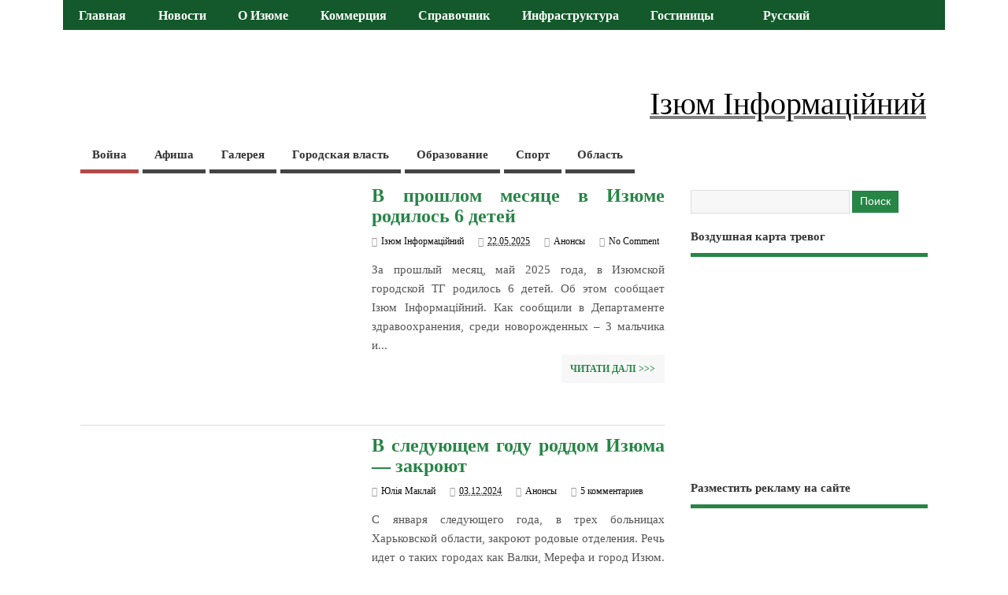

--- FILE ---
content_type: text/html; charset=UTF-8
request_url: https://city-izyum.pp.ua/tag/maternity-hospital-ru/
body_size: 71186
content:
<!DOCTYPE html> <!--[if lt IE 7 ]><html lang="ru-RU" prefix="og: http://ogp.me/ns# fb: http://ogp.me/ns/fb# article: http://ogp.me/ns/article#" class="no-js ie6"> <![endif]--> <!--[if IE 7 ]><html lang="ru-RU" prefix="og: http://ogp.me/ns# fb: http://ogp.me/ns/fb# article: http://ogp.me/ns/article#" class="no-js ie7"> <![endif]--> <!--[if IE 8 ]><html lang="ru-RU" prefix="og: http://ogp.me/ns# fb: http://ogp.me/ns/fb# article: http://ogp.me/ns/article#" class="no-js ie8"> <![endif]--> <!--[if IE 9 ]><html lang="ru-RU" prefix="og: http://ogp.me/ns# fb: http://ogp.me/ns/fb# article: http://ogp.me/ns/article#" class="no-js ie9"> <![endif]--> <!--[if (gt IE 9)|!(IE)]><!--><html lang="ru-RU" prefix="og: http://ogp.me/ns# fb: http://ogp.me/ns/fb# article: http://ogp.me/ns/article#" class="no-js"> <!--<![endif]--><head> <script async src="//pagead2.googlesyndication.com/pagead/js/adsbygoogle.js" type="eba629552ccf3c766442a0da-text/javascript"></script> <script type="eba629552ccf3c766442a0da-text/javascript">(adsbygoogle = window.adsbygoogle || []).push({
    google_ad_client: "ca-pub-8315846474585899",
    enable_page_level_ads: true
  });</script> <script async custom-element="amp-auto-ads" src="https://cdn.ampproject.org/v0/amp-auto-ads-0.1.js" type="eba629552ccf3c766442a0da-text/javascript"></script> <meta charset="UTF-8" /><link rel="icon" href="https://city-izyum.pp.ua/wp-content/uploads/2024/02/izyum.jpg" type="images/x-icon" /><link rel="pingback" href="https://city-izyum.pp.ua/xmlrpc.php" /><style media="all">html,body,div,span,applet,object,iframe,h1,h2,h3,h4,h5,h6,p,blockquote,pre,a,abbr,acronym,address,big,cite,code,del,dfn,em,font,ins,kbd,q,s,samp,small,strike,strong,sub,sup,tt,var,dl,dt,dd,ol,ul,li,fieldset,form,label,legend,table,caption,tbody,tfoot,thead,tr,th,td{border:0;font-family:inherit;font-size:100%;font-style:inherit;font-weight:inherit;margin:0;outline:0;padding:0;vertical-align:baseline;text-align:justify}article,aside,details,figcaption,figure,footer,header,hgroup,menu,nav,section{display:block}body{font-family:arial,sans-serif;margin:0;padding:0;font-size:100%;color:#555;background-color:#fff}html,body{line-height:1.4em}h1,h2,h3,h4,h5,h6{font-weight:700!important}.cleariefloat{margin:0;padding:0;float:left;height:3em;width:100%}#wp-calendar caption{margin:0 0 10px}.flex-control-nav{display:none}.clearfix{clear:both}#container .twitterbox a,.footer-top .twitterbox a{color:#56ba35;text-decoration:underline}#container .twitterbox a.time{color:#999;text-decoration:none}a:link,a:visited{color:#56ba35;text-decoration:none}a:hover,a:active{text-decoration:none;color:#111}.twitterbox li.followme a,li.flickrmore a{border-bottom:0 none!important}:focus{outline:0}ol,ul{list-style:none}table{border-collapse:separate;border-spacing:0;margin:1em 0 2em}caption,th,td{font-weight:400;text-align:left}blockquote:before,blockquote:after,q:before,q:after{content:""}blockquote,q{quotes:"" ""}.widget table{clear:both}ul.the-icons{list-style:none;margin:0 0 0 1em !important}.post-content .btn{padding:5px 12px;background:#f7f7f7;border:1px solid #ccc;color:#444;-webkit-border-radius:5px;-moz-border-radius:5px;border-radius:5px}.post-content .btn:hover{background:#f5f5f5;border:1px solid #aaa;color:#222}iframe.fb{margin:0;padding:8px 0;float:left;height:30px;width:100%}img{border:0 none}.alignleft{display:inline;float:left;margin-right:1.625em}.alignright{display:inline;float:right;margin-left:1.625em}.aligncenter{clear:both;display:block;margin-left:auto;margin-right:auto}hr{background-color:#ddd;border:0;height:1px;margin-bottom:1.625em}p{text-indent:2.5em;margin:0 0 .25em}ul,ol{margin:0 0 1.625em;padding:0}ul{list-style:square}ol{list-style:decimal}ol ol{list-style:upper-alpha}ol ol ol{list-style:lower-roman}ol ol ol ol{list-style:lower-alpha}ul ul,ol ol,ul ol,ol ul{margin:0 0 0 1em;padding:0}.post-content ul ul,.post-content ol ol,.post-content ul ol,.post-content ol ul{margin-bottom:0;font-size:92%}.post-content ul li,.post-content ol li{margin:0 0 .6em;text-indent:2.5em}.post-content ul li ul li,.post-content ol li ol li{margin:.2em 0 0}.post-content ul,.post-content ol{margin:0 0 1.6em 3em}.post-content ul ul,.post-content ol ol{margin:0 0 0 2em}*{zoom:1}.post-content h1{font-size:1.8em;margin:0 0 .3em}.post-content h2{font-size:1.7em;margin:0 0 1em}.post-content h3{font-size:1.35em;margin:0 0 1em}.post-content h4{font-size:1.5em;margin:0 0 1em}.post-content h5{font-size:1.35em;margin:0 0 1em}.post-content h6{font-size:1em;margin:0 0 1em}dt{font-weight:700}dd{margin-bottom:1.625em}strong{font-weight:700}cite,em,i{font-style:italic}blockquote{font-family:Georgia,"Bitstream Charter",serif;font-style:italic;font-size:1.2em;font-weight:400;margin:0 3em 1.25em;border-left:5px solid #999;padding-left:1em;line-height:1.6em}blockquote em,blockquote i,blockquote cite{font-style:normal}blockquote cite{font-weight:300;letter-spacing:.05em;text-transform:uppercase;font-size:85%}pre{font-family:"Courier New",Courier,monospace;margin-bottom:1.625em;overflow:auto;padding:.75em 1.625em;width:80%;display:block;clear:both;white-space:pre-wrap;word-wrap:break-word;font-size:90%;color:#333;border:1px solid #ccc;background-color:#eee;background-image:url(//city-izyum.pp.ua/wp-content/themes/mesocolumn/images/textures/body-bg3.png);background-repeat:repeat}code,kbd{font-size:90%;font-family:Monaco,Consolas,"Andale Mono","DejaVu Sans Mono",monospace}abbr,acronym,dfn{border-bottom:1px dotted #666;cursor:help}.post-meta abbr{border-bottom:0 none}address{display:block;margin:0 0 1.625em;font-family:"Courier New",Courier,monospace;font-size:1em}ins{background:none!important;text-decoration:none}sup,sub{font-size:80%;height:0;line-height:1;position:relative;vertical-align:baseline}sup{bottom:1ex}sub{top:.5ex}i{margin:0 7px 0 0}ul.the-icons{margin:0 0 1.4em 1em !important}.post-content img{max-width:100%;height:auto}.widget img{max-width:100%;height:auto}img[class*=align],img[class*=wp-image-]{height:auto}img.size-full{max-width:97.5%;width:auto}.content img.wp-smiley{border:none;margin-bottom:0;margin-top:0;padding:0}img.alignleft,img.alignright,img.aligncenter{margin-bottom:1.625em}p img,.wp-caption{margin-top:.4em}.format-image .wp-caption{margin-bottom:1.625em;max-width:100%;padding:1em 0;box-shadow:0 0 0 transparent;background-color:transparent}.format-image .wp-caption img{margin:0 0 1em;max-width:100%;padding:0}.wp-caption img{display:block;margin:0 auto;max-width:95%}.wp-caption .wp-caption-text,.gallery-caption{color:#333;font-size:80%;line-height:1.5em}.wp-caption .wp-caption-text{margin-bottom:.6em;color:#999}.wp-caption p{margin:0}.wp-caption .wp-caption-text:before{content:'\2014';font-size:1.125em;font-style:normal;font-weight:700;margin-right:5px;position:absolute;left:10px;top:7px}.content .gallery{margin:0 auto 1.625em}.content .gallery a img{border:none}img#wpstats{display:block;margin:0 auto 1.625em}.content .gallery-columns-4 .gallery-item{width:23%!important;padding-right:2%}.content .gallery-columns-4 .gallery-item img{width:100%;height:auto}img[class*=align],img[class*=wp-image-],.content .gallery .gallery-icon img{padding:0}.wp-caption img{border:#eee}a:focus img[class*=align],a:hover img[class*=align],a:active img[class*=align],a:focus img[class*=wp-image-],a:hover img[class*=wp-image-],a:active img[class*=wp-image-],.content .gallery .gallery-icon a:focus img,.content .gallery .gallery-icon a:hover img,.content .gallery .gallery-icon a:active img{background:#eee;border:#bbb}.wp-caption a:focus img,.wp-caption a:active img,.wp-caption a:hover img{background:#fff;border:#ddd}.post-password-required .entry-header .comments-link{margin:1.625em 0 0}.post-password-required input[type=password]{margin:.8125em 0}.post-password-required input[type=password]:focus{background:#f7f7f7}.widget_calendar #wp-calendar{width:100%;text-align:center;margin:0;padding:0;float:left}.widget_calendar #wp-calendar caption,.widget_calendar #wp-calendar td,.widget_calendar #wp-calendar th{text-align:center}.widget_calendar #wp-calendar caption{font-size:1.125em;font-weight:500;padding:5px 0 3px;text-transform:uppercase}.widget_calendar #wp-calendar th{font-weight:700}.post-content td,.comment-content td{border-top:1px solid #ddd;padding:6px 10px 6px 0;font-size:.85em}.post-content table,.comment-content table{border-bottom:1px solid #ddd;margin:0 0 1.625em;max-width:100%;clear:both;width:100%}.post-content table{border-collapse:collapse}.post-content tr th{background:#eee;color:#333}.post-content th,.post-content td{padding:3px 10px;text-align:left;vertical-align:top}.video-container{position:relative;padding-bottom:56.25%;padding-top:30px;height:0;overflow:hidden}video{max-width:100%;height:auto}.video-wrapper{width:100%;max-width:95%}.video-container iframe,.video-container object,.video-container embed{position:absolute;top:0;left:0;width:100%;height:100%}.post-content iframe{max-width:100%}.no-display{display:none}footer .innerwrap,#bodywrap,.innerwrap-custom-header,#main-navigation .innerwrap{margin:0 auto;padding:0;max-width:1120px;width:auto}#flex-wrapper .innerwrap{margin:0 auto;padding:0;max-width:1120px;width:auto}#wrapper{margin:0;padding:0;width:100%;float:left}#wrapper-main{float:left;margin:0;width:100%}#wrapper-main,footer .innerwrap{font-size:.75em}#header{margin:0;width:100%;padding:0;float:left;position:relative}#header img{max-width:100%;height:auto}#header .header-inner{float:left;width:100%;padding:0}#header-top{margin:0;padding:2% 0;float:left;width:100%}#header-bottom{margin:0;padding:0;float:left;width:100%}#header-right{margin:0;padding:0;float:right}#header-right .social-and-search{margin:0;padding:.6em;float:right;width:100%}#header-right .social-and-search form{float:right;padding-top:5px;padding-left:5px}#header-right #socialbox{float:right;margin:0;padding:0;width:auto}#header-right .social-and-search input[type=submit]{display:none}#header-right .social-and-search input[type=text]{padding:7px;color:#999;width:150px;border:1px solid #ddd;background-color:#eee;background-image:url(//city-izyum.pp.ua/wp-content/themes/mesocolumn/images/search-ico-alt.png);background-repeat:no-repeat;background-position:96% center}#header-right .social-and-search input[type=text]:focus{border:1px solid #06F!important;background-color:#fff;background-image:url(//city-izyum.pp.ua/wp-content/themes/mesocolumn/images/search-ico-alt.png);background-repeat:no-repeat;background-position:96% center}#main-navigation{float:left;margin:0;padding:0;width:100%}#top-navigation{float:left;margin:0 0 -2px;padding:0;width:100%;background-color:#ef4423;position:relative}#bodywrap #bodycontent{float:left;width:100%;margin:0;padding:0}#container{float:left;width:100%;margin:0;padding:0}.container-wrap{float:left;width:100%;margin:0 0 2em;padding:2% 0}.content{float:left;width:69%;padding:1.25em 0 0}#wrapper .single-entry{float:left;width:729px!important;background:#fff;border-top-width:0;border-bottom-width:0;border-left-width:0;border-top-style:none;border-bottom-style:none;border-left-style:none;padding-right:20px}#left-sidebar{float:left;width:100%;padding:0;font-size:.9em}#right-sidebar{float:right;width:28%;padding:1.25em 0 0}.content.wide-content{margin:0 380px 0 0 !important;overflow:hidden}.content.full-width{margin:0;width:100%;float:left;padding-right:0;padding-bottom:0;padding-left:0}.content-inner{width:100%;float:left}#post-entry{margin:0;padding:0;position:relative;float:left;width:100%}.full-width #post-entry{position:relative;overflow:hidden;float:left;width:100%;border-right:0 none;border-left:0 none;border-top-width:0;border-bottom-width:0;border-top-style:none;border-bottom-style:none;margin:0;padding:0;background:transparent none}#sidebar{margin:0 0 0 -360px;padding-bottom:25px;position:relative;float:right}.portfolio-sidebar{padding:4em 0 0!important}footer{width:100%;float:left;margin:0;padding:0}#main-navigation aside{float:right;width:auto}#main-navigation aside #searchform{float:right;margin:4px 15px 0;width:180px}#main-navigation aside #searchform input[type=text]{background:#fff url(//city-izyum.pp.ua/wp-content/themes/mesocolumn/images/search.png) no-repeat 95% center;color:#333;float:right;width:80%;border:1px solid #fff;height:15px}#main-navigation aside #searchform input[type=text]:focus{background:#fff url(//city-izyum.pp.ua/wp-content/themes/mesocolumn/images/search.png) no-repeat 95% center;border:1px solid #fff;color:#444;width:80%;height:15px}#main-navigation aside #searchform label{display:none}#breadcrumbs{margin:0;padding:1em 0 0;float:left;width:100%;font-size:.875em}#siteinfo{margin:0;float:left;padding:1.4em 0 0;overflow:hidden}#siteinfo.header-overlay-on{margin:0;float:left;padding:25px}#siteinfo a{color:#333;font-weight:400;text-decoration:none}#siteinfo a:hover{text-decoration:none;color:#999}#siteinfo img{border:0 none;max-width:100%;float:left;height:auto;margin:1em 0 0}#siteinfo h1,#siteinfo div{font-size:3em;margin:.24em 0 0;padding:0;font-weight:700;text-transform:capitalize;letter-spacing:-2px;line-height:110%}p#site-description{font-size:1em;line-height:1.3em;margin:0;padding:.5em 0 0}#topbanner{margin:1.4em 2em 0;float:right;padding:0}#topbanner.header-overlay-on{margin:0;padding:25px 20px 0 0}#topbanner img{border:0 none}#topsearch{margin:0;padding:20px 0 0;float:right;width:500px}#topsearch #searchform{float:right}#topsearch #searchform input[type=text]{float:left;width:175px;margin:0 10px 0 0;background:#fff url(//city-izyum.pp.ua/wp-content/themes/mesocolumn/images/search-ico-alt.png) no-repeat right center!important}#topsearch #searchform input[type=submit],#topsearch #searchform input[type=button]{float:right}.innerwrap-custom-header{margin:0 auto!important}#custom-img-header{margin:1em 0 0;padding:0;float:left;width:100%;border:0 none}#custom-img-header img{border:0 none;margin:0;padding:0;max-width:100%;height:auto;float:left}.full-width #post-entry article{float:left;margin:0 0 1em!important;border:0 none}#post-entry article{float:left;width:100%;padding:0 0 2em;margin:0 0 1em;position:relative;border-bottom:1px solid #ddd}#post-entry article:last-of-type{border-bottom:0 none}#post-entry article.home-post{width:45%;float:left;border:0 none;padding:0!important;margin:0 0 2em;background:transparent none;height:320px;overflow:hidden}#post-entry article.home-post.alt-post{margin:0 8% 2em 0}#post-entry article.home-post .article-blk{width:94%;float:left;height:290px;padding:0 5% 4% 0 !important}div.paperdown{height:5px;width:97%;background:#f4ea7c;border-right:1px solid #ecdc1a;border-bottom:1px solid #ecdc1a;border-left:1px solid #ecdc1a;margin:0 auto;padding:0;float:none;text-align:center;clear:both}#post-entry article.post-single{margin:0;border:0 none}#post-entry article img.rounded{-webkit-border-radius:4px;border-radius:4px}h2.header-title{font-size:1.5em;font-weight:400;color:#fff;text-transform:capitalize;margin-top:0;margin-bottom:2em;position:relative;background-color:#56ba35;padding:1% 2%;width:95%}h2.header-title a,h2.header-title a:hover{color:#fff;font-size:.9em;font-weight:400!important;text-decoration:none!important}.separator{display:block;float:left;width:100%;height:2px;border-bottom:1px solid #ddd;margin:1em 0 2em;padding:0;border-top:1px solid #eee}#post-entry article a{text-decoration:none}#post-entry article a:hover{text-decoration:none}.post-thumb-alt{width:100%;height:150px;margin:0 0 8px;overflow:hidden;float:left;position:relative}.home-post .slidecaption{float:left;position:absolute;background:#000 url(//city-izyum.pp.ua/wp-content/themes/mesocolumn/images/link.png) no-repeat center center;height:100%;text-align:center;width:100%;opacity:.5;filter:alpha(opacity=50);-ms-filter:alpha(opacity=50);top:-999em}.home-post .slidecaption h1{color:#fff;font-size:1.25em;position:absolute;bottom:50px;width:100%;text-align:center}#post-entry div.post-thumb.in-archive{padding:0;overflow:hidden;float:left;background:center center}#post-entry div.post-thumb img{margin:0;border:0 none;float:left;height:auto;width:auto;max-width:100%}#post-entry div.post-thumb.size-medium img{width:100%}#post-entry div.post-thumb.alignright{padding:0;margin:0 0 0 15px;float:right}#post-entry div.post-thumb.alignleft{padding:0;margin:0 15px 0 0;float:left}.post-thumb p{margin:0;padding:0;float:left;width:100%;overflow:hidden}#post-entry div.post-thumb .aligncenter{padding:0;margin:0 auto;border-width:0;border-style:none}#post-entry article .post-right{margin:0 0 0 320px;padding:0}#post-entry article.has_no_thumb .post-right{margin:0}#post-entry article.home-post h1.post-title,#post-entry article.home-post h2.post-title{padding:0;font-size:1.8em;line-height:1.3em;margin:0 0 0 55px;position:relative;float:none;width:auto}#post-entry article.home-post h1.post-title a,#post-entry article.home-post h2.post-title a{text-decoration:none;color:#333}#post-entry article.home-post h1.post-title a:hover,#post-entry article.home-post h2.post-title a:hover{text-decoration:none;color:#666}#post-entry .home-post img.alignleft{margin:0;padding:0}#post-entry article .post-top{padding:0;margin:0;width:100%;float:left;position:relative}#post-entry article .post-top .calendar-wrap{margin:0;float:left;width:45px;line-height:100%;padding-top:5px}#post-entry article .post-top .calendar-wrap .cdate{margin:0;background-color:#ededed;text-align:center;width:100%;padding:5px 0;float:left;box-shadow:inset 1px 1px 3px #ccc;-webkit-box-shadow:inset 1px 1px 3px #ccc}#post-entry article .post-top .calendar-wrap .cmonth{margin:0;background-color:#333;text-align:center;padding:5px 0;color:#fff;width:100%;float:left}#post-entry article h1.post-title,#post-entry article h2.post-title{font-size:2em;margin:0;color:#333;padding:0;float:left;width:100%;line-height:110%;font-weight:400;word-wrap:break-word}#post-entry article h1.post-title a,#post-entry article h2.post-title a{text-decoration:none}#post-entry article h1.post-title a:hover,#post-entry article h2.post-title a:hover{text-decoration:none;color:#222}#post-entry article.post-single h1.post-title,h1.folio{font-size:2em}#post-entry article div.post-meta{font-size:1em;margin:0;padding:1em 0 .2em;float:left;width:100%;position:relative;color:#0c0c0c;line-height:1.2em}.post-meta-top{font-size:1.25em;text-align:center;color:#666;display:inline-block;padding:1em .85em .25em;background:#bbb;border-radius:5px;-webkit-border-radius:5px;-moz-border-radius:5px;box-shadow:inset 1px 1px 1px #555;-webkit-box-shadow:inset 1px 1px 1px #555;-moz-box-shadow:inset 1px 1px 1px #555}.post-meta-top a{color:#666;text-decoration:none}.post-single .post-meta-top{font-size:1.85em}h4#more-blog{font-size:2em;margin:0 0 1em;padding:2%;float:left;width:96%;border-top:1px solid #ddd;border-bottom:1px solid #ddd}.post-meta i{font-size:1.025em!important;color:#999;margin-right:5px}#post-entry article .post-meta a{text-decoration:none!important;color:#0c0c0c}#post-entry article .post-meta a:hover{text-decoration:underline!important;color:#56ba35}#post-entry article .post-meta span{margin-right:15px}#post-entry article .post-meta span.last{margin-right:0}#post-entry article.home-post .post-content{font-size:1.125em;float:left;width:100%;padding:.6em 0 0;margin:0;line-height:1.4em}#post-entry article .post-content{font-size:1.25em;float:left;width:100%;padding:1em 0 0;line-height:1.6em;word-wrap:break-word}.page .post-content{padding-top:0!important}#post-entry article.post-single .post-content{font-size:1.25em;margin-top:0;padding-top:1.25em;line-height:1.75em}#custom .blog-full-content #post-entry article{padding:0 0 5px;margin:0 0 4em}.blog-full-content article .post-content{margin:1.5em 0 0!important}#post-entry article .post-more{padding:0;float:left;width:100%;font-size:.786em;font-weight:700}#post-entry article .post-more a{text-decoration:none!important;border:display:inline-block;margin:0;padding:.5em 1em;float:right;font-weight:700;text-shadow:0 1px 1px #fff;background:#f7f7f7}#post-entry article .post-more a:hover{color:#222;text-decoration:none;border:1px solid #ccc;background:#f1f1f1}.post-content a{text-decoration:none!important}#post-entry div.social{margin-bottom:5px;display:block;clear:both;margin-top:5px}div.skewbottom{background:#000;margin:0;padding:0;float:left;height:20px;width:100%;position:absolute;bottom:0;left:0;z-index:99;-webkit-transform:matrix(1,-.029,.029,1,0,0);-moz-transform:matrix(1,-.029,.029,1,0px,0px);-ms-transform:matrix(1,-.029,.029,1,0,0);-o-transform:matrix(1,-.029,.029,1,0,0);transform:matrix(1,-.029,.029,1,0,0)}.adsense-loop,.adsense-post{width:100%;padding:0!important;overflow:hidden;text-align:center;margin:0 0 1.5em;float:left}.adsense-single{border:0 none;margin:0 0 10px;padding:0;clear:both;float:left;width:100%;overflow:hidden;text-align:left}.sharebox-wrap{margin:0;padding:0;position:relative;float:left;width:100%}.share_box{margin:0;padding:6px 0 0;float:left;width:100%}.share_box .share_btn{margin:0;width:auto;padding:0;float:left}.share_box .twitter_share{width:85px!important;overflow:hidden}.share_box .fb_share{margin-right:10px!important}.share_box .gplus_share{width:70px!important;overflow:hidden!important}#social-head div.side_share_btn{margin:5px 20px 0 0;float:left;padding:0;width:auto!important}#custom .share-box div,#custom .share-box iframe,#custom .share-box a{margin:0 10px 0 0;width:auto!important}#post-related{padding:0;margin:2em 0 0;clear:both;float:left;width:100%}#post-share{float:left;width:50%}#related-post{float:right;width:50%}#post-related h4,#post-related-inline h4{font-size:1.75em;margin:0 0 .5em;padding:0 0 5px;float:left;width:100%;border-bottom:1px solid #eee}#post-related h2,#post-related-inline h2{font-size:1.125em;line-height:1.4em;margin:0 0 5px;letter-spacing:normal;text-align:center;display:block;padding:0}#post-related-inline h2{text-align:left!important;font-size:1.4em;margin:0;padding:0;float:left;width:100%}#post-related h2 a,#post-related-inline h2 a{text-decoration:none}#post-related .feat-cat-meta{margin:0 1.25em .5em 0;float:left;width:31%;height:230px;overflow:hidden}#post-related .feat-cat-date{margin:0 0 .25em;padding:0 0 .5em;color:#aaa}#post-related .post-small-thumb{margin:0;padding:5px 0 0;float:left}#post-related .post-small-right{margin:0;padding:0 0 0 15px;float:left;width:450px}#post-related .feat-cat-meta p{margin:.5em 0 0}#post-related img.alignleft{padding:0;margin-right:15px;margin-bottom:0}#post-related-inline .feat-cat-meta{margin:0;float:left;width:96%;overflow:hidden;padding:2% 0;position:relative}#post-related-inline .feat-cat-right{margin:0 0 0 140px}#post-related-inline .post-small-thumb{height:auto;width:120px;overflow:hidden;border:3px solid #fff;box-shadow:0 0 4px #888;float:left}#post-related-inline .feat-cat-meta p{margin:0;padding:0;font-size:1.125em;line-height:1.3em}#post-related-inline .post-small-thumb img{float:left;height:auto;width:100%;margin:0;padding:0}#post-related-inline small{font-size:1em;color:#999;display:block;margin-bottom:.5em}.related-post-thumb{margin:0 0 .5em;padding:0;float:left;height:150px;width:100%;overflow:hidden}.related-post-thumb img{margin:0;padding:0;float:left}#author-bio{padding:15px 0;margin:0;float:left;width:100%;position:relative;border-top:1px solid #d8d8d8;border-bottom:1px solid #d8d8d8}#author-bio a{text-decoration:underline}#author-bio #author-avatar{float:left}#author-bio #author-avatar img.avatar{padding:5px;margin:0!important;border:1px solid #ccc;background:#fff}#author-bio #author-description{margin:0 0 0 95px;line-height:1.6em;font-size:1em}#author-bio #author-description h2{font-size:1.45em;margin-bottom:.65em;text-shadow:0 0 1px #fff;color:#333}#post-navigator{width:100%;margin:0 0 1em;padding:0;float:left}#post-navigator .wp-pagenavi{margin:0;text-align:center;padding:2em 0 1em;width:100%;font-size:1.125em;float:left}#post-navigator .wp-pagenavi .pages{width:auto;position:relative;height:auto;color:#fff;margin:0 .5em 0 0;padding:.5em 1em;background:#333}#post-navigator .wp-pagenavi .current{text-decoration:none;height:auto;width:auto;margin:0 .25em;display:inline;color:#fff;padding:1em 1.2em;background-color:#048da6;border:0 none}#post-navigator .wp-pagenavi a{text-decoration:none;height:auto;width:auto;margin:0 .25em;display:inline;color:#fff;padding:1em 1.2em;background-color:#56ba35;border:0 none}#post-navigator .wp-pagenavi a:hover{background-color:#2fa6bb}#post-navigator .alignleft a,#post-navigator .alignright a{margin:0;text-decoration:none;display:block;border:0 none;padding:3px 8px;font-weight:700}#post-navigator .alignleft a:hover,#post-navigator .alignright a:hover{text-decoration:none}#post-navigator-single,.post-nav-archive{width:100%;font-size:1em;display:block;margin:0;padding:0;float:left}#post-navigator-single.post-nav-archive{width:97%;font-size:1em;display:none;margin:0;padding:1em 3% 1em 0;float:left}#post-navigator-single .alignleft,.post-nav-archive .alignleft{margin:0;padding:0;float:left;width:45%;overflow:hidden;text-align:left;height:auto}#post-navigator-single .alignright,.post-nav-archive .alignright{margin:0;padding:0;float:right;width:45%;overflow:hidden;text-align:right;height:auto}#post-navigator-single a,.post-nav-archive a{text-decoration:none}#post-navigator-single a:hover,.post-nav-archive a:hover{text-decoration:underline}#socialbox-alt{font-size:2em;float:left;padding-top:.4em}#socialbox-alt a{color:#777;float:left}#socialbox-alt a:hover{color:#f33}#socialbox p{margin:5px 3px 0;padding:0;float:left}#socialbox p.sto{padding-top:8px}#socialbox p a{width:26px;height:26px;display:block;font-size:0;color:transparent}#socialbox p.rss{background:url(//city-izyum.pp.ua/wp-content/themes/mesocolumn/images/rss.png) no-repeat center center}#socialbox p.twitter{background:url(//city-izyum.pp.ua/wp-content/themes/mesocolumn/images/twitter.png) no-repeat center center}#socialbox p.facebook{background:url(//city-izyum.pp.ua/wp-content/themes/mesocolumn/images/facebook.png) no-repeat center center}#socialbox p.linkedin{background:url(//city-izyum.pp.ua/wp-content/themes/mesocolumn/images/linkedin.png) no-repeat center center}#socialbox p.youtube{background:url(//city-izyum.pp.ua/wp-content/themes/mesocolumn/images/youtube.png) no-repeat center center}#socialbox p.gplus{background:url(//city-izyum.pp.ua/wp-content/themes/mesocolumn/images/googleplus.png) no-repeat center center}#socialbox p.facebook{background:url(//city-izyum.pp.ua/wp-content/themes/mesocolumn/images/facebook.png) no-repeat center center}#socialbox p.flickr{background:url(//city-izyum.pp.ua/wp-content/themes/mesocolumn/images/flickr.png) no-repeat center center}#socialbox p.pinterest{background:url(//city-izyum.pp.ua/wp-content/themes/mesocolumn/images/pinterest.png) no-repeat center center}.widget select{width:80%;padding:2px;border:1px solid #ddd;color:#444}#searchform label{display:none}#searchform input[type=text]{background-color:#f7f7f7;padding:.5em .75em;border:1px solid #ddd;color:#666;width:60%}#searchform input[type=submit],#searchform input[type=button]{clear:both;font-size:1.125em;color:#fff;background:#56ba35 none;margin:.5em 0 0;padding:.5em .75em;border:0 none}#searchform input[type=submit]:hover,#searchform input[type=button]:hover{cursor:pointer}.widget-area{float:left;width:100%;margin:0;padding:0;overflow:hidden}.widget-area small{font-size:.875em}.widget-area img{margin-bottom:.3em}.widget-area aside{float:left;width:100%;list-style:none;margin:0 0 1.5em;padding:0}#left-sidebar .widget-area aside ul:first-of-type{float:left;width:88%;list-style:none;margin:0;padding:0 6%}footer .widget-area aside{border-radius:0;-webkit-border-radius:0;box-shadow:0 0 0 transparent;-webkit-box-shadow:0 0 0 transparent}.widget-area aside ul{float:left;width:100%;list-style:none;margin:0;padding:0;overflow:hidden}.widget-area aside ul li{list-style:none;margin:0;padding:1px 0;float:left;width:100%}.widget-area aside ul li,.textwidget,.ctwidget{font-size:1.125em;text-indent:0}.widget-area aside ul li ul li{float:left;width:90%;list-style:none;margin:0!important;padding:0 0 0 15px;font-size:90%;background:url(//city-izyum.pp.ua/wp-content/themes/mesocolumn/images/children.png) no-repeat left 3px;border:0 none;display:inline}.widget-area aside ul li ul li:hover{background:transparent url(//city-izyum.pp.ua/wp-content/themes/mesocolumn/images/children.png) no-repeat left 3px}footer .widget-area aside ul li ul li{background:url(//city-izyum.pp.ua/wp-content/themes/mesocolumn/images/children_alt.png) no-repeat left 3px}.widget-area aside .textwidget,#right-sidebar div.ctwidget{line-height:1.4em}.widget table{margin:0;padding:0;float:left;width:100%}#right-sidebar .widget #wp-calendar caption{text-align:center;padding:.25em}.widget-area aside h2 a,.widget-area aside h3 a{text-decoration:none}#left-sidebar h3.widget-title a,#left-sidebar table a{color:#FFF!important;text-decoration:none}#right-sidebar h3.widget-title a{color:#56ba35;text-decoration:none}#left-sidebar #wp-calendar caption{font-size:1em;background:transparent none!important}.widget-area table{clear:both}.widget-area #sponsorlinks img{width:auto;margin:10px!important;float:left}#left-sidebar h3.widget-title{padding:2% 2% 2% 5%;font-size:1.125em;margin:0 0 .5em;float:left;width:93%;letter-spacing:normal;color:#222;font-weight:700;background:#d7d7d7;border-radius:6px}#right-sidebar h3.widget-title{padding:0 0 10px;font-size:1.25em;margin:0 0 .5em;float:left;width:100%;color:#333;text-transform:inherit;border-bottom:5px solid #56ba35}#right-sidebar aside>ul,#left-sidebar aside>ul,.sidebar #searchform,.ctwidget,.sidebar div.textwidget,#socialbox,#sponsorlinks,.sidebar aside div.tagcloud,.sidebar #calendar_wrap,div.extra-block{margin:0;padding:0;float:left;width:100%}#right-sidebar div.ctwidget a{text-decoration:none;color:#565656}#right-sidebar div.ctwidget a:hover{font-weight:400;text-decoration:none!important;color:#69c}footer aside div.tagcloud,footer aside div.textwidget{padding:0!important;margin:0!important;float:left;width:100%!important}.widget_tag_cloud .widget-title{margin:0!important}#right-sidebar .sidepagedown{background:#ddd;margin:0 auto;clear:both;float:none;height:5px;width:97%;display:none}#right-sidebar caption{color:#666;font-size:1.2em}#left-sidebar aside li a,#left-sidebar aside div a{color:#666;text-decoration:none;font-weight:400}#right-sidebar aside li a,#right-sidebar aside div a{color:#555;text-decoration:none}#left-sidebar aside li a:hover,#left-sidebar aside div a:hover,.sidefeat h4 a:hover{color:#9a2103;text-decoration:none}#right-sidebar aside li a:hover,#right-sidebar aside div a:hover,#right-sidebar table a{color:#56ba35;text-decoration:none}aside.widget_recent_entries li{margin-bottom:.75em!important;line-height:1.4em}#custom .gravatar_recent_comment li{position:relative;width:100%;float:left;background:transparent none!important;padding-left:0;margin:0 0 1em!important}.gravatar_recent_comment li .gravatar-meta{margin:0 0 0 40px}#custom .most-commented li{background:transparent none!important;padding-left:0}#custom footer .most-commented li{background:transparent none!important;padding-left:0;margin-bottom:.65em}#custom ul#flickr-widget li{background-image:none;background-color:transparent}div.featured-category{margin:0;padding:0;float:left;width:31%;font-size:1em;line-height:1.4em}div.featured-category.wider-cat{width:31%;padding-right:4%;padding-left:3%}div.featured-category h6{margin:0 0 1em;padding:2% 3%;float:left;width:95%;font-size:1em;color:#444;text-decoration:none;background:#d9d9d9;font-weight:700;-webkit-text-shadow:0 0 1px #fff;text-shadow:0 0 1px #fff}div.featured-category #sidebar h6{margin:0!important;padding:2% 3%;float:left;width:95%;font-size:1em;color:#444;text-decoration:none;background:#d9d9d9;font-weight:700;-webkit-text-shadow:0 0 1px #fff;text-shadow:0 0 1px #fff}div.featured-category h2{margin:0;padding:0;float:left;width:100%;font-size:1em;color:#444;text-decoration:none;font-weight:700!important;-webkit-text-shadow:0 0 1px #fff;text-shadow:0 0 1px #fff;line-height:18px}div.featured-category .feat-cat-meta{margin:0 0 10px;padding:0;float:left;width:100%;border-bottom:1px solid #ededed}div.featured-category .postmeta{float:left;width:100%;margin:0;padding:0}div.featured-category .smallmeta{float:left;width:200px!important;margin:0;padding:0 0 0 12px}div.featured-category .thumb{margin:0 0 11px;padding:0;float:left;width:285px!important;border:0 none;overflow:hidden!important;height:130px}div.featured-category .smallthumb{margin:0 0 11px;padding:0;float:left;width:48px!important;border:0 none;overflow:hidden!important;height:48px}div.featured-category .thumb img{margin:0;padding:0;border:0 none;float:left;max-width:100%;height:auto}#wrapper .sidefeat{margin-top:1em!important}.sidefeat h4{font-size:1.35em;line-height:1.3em;margin:0}#wrapper .sidefeat li{float:left;width:100%;padding-bottom:.6em;margin-bottom:.6em;position:relative;background-color:transparent;background-image:none;padding-left:0}.sidefeat span{color:#333;font-size:.9em!important}.sidefeat span a{color:#333!important}#container .sidefeat h4 a{text-decoration:none}#wrapper .sidefeat-meta{margin-left:96px}.sidefeat h4 a:hover{text-decoration:none!important}.sidefeat img.alignleft{margin:0 8px 0 0;width:75px;height:auto;float:left;border:3px solid #fff}.sidefeat i{font-size:1.125em!important;margin:0}p.sidetext{font-size:1em;line-height:1.2em;padding-top:6px}footer #devlink{font-size:.85em;margin:.5em 0 0;padding:0;float:left;width:100%}div.fbox{width:23%;padding:0 2% 0 0;float:left}div.fbox.wider-cat{display:inline}.footer-top{margin:0;float:left;width:100%;padding:0}.footer-bottom{float:left;width:100%;padding:0;background-color:#56ba35}.footer-left{margin:0;padding:0;float:left;width:49%;text-align:left}.footer-right{margin:0;padding:0;float:right;width:49%;text-align:right}.ftop{padding:2% 0;margin:0;float:left;width:100%;text-decoration:none}.ftop,.ftop div.textwidget{color:#101010!important;line-height:1.4em}.ftop div.textwidget a,.ftop .widget_my_theme_twitter_widget a{text-decoration:underline;color:#56ba35}.ftop .container-wrap{width:100%;float:left;padding:0!important}.fbottom{float:left;width:100%;margin:0;padding:1% 0!important;color:#fff}.fbottom a:hover{text-decoration:none}footer .ftop a{text-decoration:none;color:#666}footer .ftop a:hover{text-decoration:none;color:#56ba35}footer .fbottom a{text-decoration:none;color:#fff}footer .fbottom a:hover{text-decoration:none;color:#fff}footer .ftop a:hover,footer div.textwidget a,footer .fbottom a:hover,footer .twitterbox a{text-decoration:none}.ftop aside,.ftop div.textwidget,.ftop div.tag-cloud{padding:0 5% 0 0;float:left;width:95%;border:0 none!important;background:0 0}#custom .ftop div.tagcloud,#custom .extra-block{padding-top:14px!important}.ftop .widget-area aside ul li,.ftop .widget-area aside ul li:hover{margin:0;padding:0;background:transparent none}.ftop .widget-area aside ul li ul{margin:0 0 3px}.ftop .widget-area aside ul li ul li{padding-right:0;padding-left:15px;background:url(//city-izyum.pp.ua/wp-content/themes/mesocolumn/images/children_alt.png) no-repeat left 3px}.ftop .widget-area aside ul li:hover{background:transparent none}.ftop .widget-area aside ul li ul li:hover{padding-right:0;padding-left:15px;background:transparent url(//city-izyum.pp.ua/wp-content/themes/mesocolumn/images/children_alt.png) no-repeat left 3px!important}.ftop .widget caption{font-size:.9em!important;background:#333!important;color:#ccc;font-weight:700}.ftop h3.widget-title{color:#181919;font-size:1.125em;padding:0 0 10px;float:left;margin:0 0 1em;width:100%;font-weight:700;line-height:1.2em;border-bottom:5px solid #56ba35}.ftop h3.widget-title a{color:#56ba35;text-decoration:none}.footer-right ul{margin:0;padding:0;width:auto;list-style:none;display:block;float:right}.footer-right ul li{display:inline-block;margin:0 0 0 13px;padding:0;float:left;text-transform:capitalize!important}.footer-right p{margin:0;padding:0;width:100%;list-style:none;display:block;float:right}.fbottom .footer-right span{font-size:.85em}#commentpost{float:left;width:100%;padding:0 0 2%;margin:0 0 2.25em;position:relative}#container h4#comments{margin:20px 0 0;padding:0}#commentpost #rssfeed{float:left;width:100%}#commentpost #rssfeed a{background:url(//city-izyum.pp.ua/wp-content/themes/mesocolumn/images/rss2.png) no-repeat left center;padding-left:22px;font-size:1.1em;padding-top:4px;padding-bottom:4px}#commentpost #rssfeed a:hover{text-decoration:underline}#commentpost h4,h3#reply-title{font-size:1.75em;margin:1em 0 .35em;padding:0;float:left;width:100%}#commentpost h4{margin:0 0 .0em!important}.comment h3#reply-title{margin:0;padding:0}#rss-com{margin:0;padding:0 0 25px;float:left;width:100%}#rss-com p{margin:0;padding:0;float:left}#rss-com p a{display:inline-block;margin:0 20px 0 0;padding:4px 10px;float:left;text-decoration:underline}ol.commentlist{list-style:none;margin:0;padding:2em 0;text-indent:0;float:left;width:100%}#commentpost blockquote{margin-bottom:1em}#commentpost blockquote blockquote{margin:8px 0;padding:6px}ol.commentlist blockquote p{margin:0!important;padding:0!important}#respond{margin:0;padding:0;width:100%}ol.commentlist li{height:1%;display:inline;margin:0 0 15px;padding:2%;position:relative;float:left;width:94%;background:#f2f2f2}ol.commentlist li li{padding:20px 5% 0 3% !important;background:transparent none;width:80%!important;margin:0;border-left:1px solid #ddd;border-top-width:0;border-right-width:0;border-bottom-width:0;border-top-style:none;border-right-style:none;border-bottom-style:none;box-shadow:0 0 0 transparent}ol.commentlist li li img.avatar{width:32px;height:32px}ol.commentlist li.alt{background:#efefef}#commentpost ol.commentlist li.comment li{border-bottom:0 none!important}#commentpost ol.commentlist li.comment ul li{background:transparent none}ol.commentlist li div.comment-author{padding:10px 0 0}ol.commentlist li div.comment-author small a{color:#0c0c0c;text-decoration:none;font-size:.9em;font-weight:300}li.depth-2,li.depth-3,li.depth-4,li.depth-5,ol.commentlist ul.children{padding-bottom:0!important;margin-bottom:0!important}ol.commentlist li div.vcard{padding-left:75px;padding-top:0;margin-top:0!important}#commentpost ol.commentlist li ul li .vcard{padding-left:55px!important}.comment-body #respond{width:100%;float:left;position:relative;margin-bottom:1em}ol.commentlist li div.vcard cite.fn{font-style:normal}ol.commentlist li div.vcard cite.fn a.url{text-decoration:none}ol.commentlist li img.avatar{border:1px solid #d5d5d5;float:left;padding:5px;background:#fff}ol.commentlist li li div.vcard img.photo{height:32px;width:32px}ol.commentlist li div.comment-meta{position:absolute;right:21px;text-align:right;top:25px;margin-bottom:25px}ol.commentlist li div.comment-post-meta{font-weight:700;margin:0 0 .5em;font-size:1.25em}ol.commentlist li div.comment-meta a:hover{color:#000}ol.commentlist li ul{list-style:square;margin:0 0 1em;padding:0;text-indent:0;font-weight:400;font-variant:normal}ol.commentlist li div.reply{width:100%;margin:0;padding:0;float:left;font-size:.65em}ol.commentlist li div.reply a{color:#666;text-decoration:none!important;border:1px solid #ccc;display:inline-block;margin:0;padding:.125em 1em;float:left;background:#f7f7f7;font-size:1em}ol.commentlist li div.reply a:hover{color:#111!important}ol.commentlist li ul.children{list-style:none;margin:1em 0 0;text-indent:0}li.depth-2,li.depth-3,li.depth-4,li.depth-5,commentlist ul.children{display:inline}ol.commentlist li ul.children li.depth-2{margin:0 0 0 45px}ol.commentlist li ul.children li.depth-3{margin:0 0 0 25px}ol.commentlist li ul.children li.depth-4{margin:0 0 0 25px}ol.commentlist li ul.children li.depth-5{margin:0 0 0 25px}#commentpost .comment_text{word-wrap:break-word;font-size:1.2em;line-height:1.4875em}#commentpost .comment_text ul{margin-bottom:24px;width:100%;margin-left:0;padding-left:0;padding-top:0;padding-bottom:0;margin-top:0;list-style:none}#commentpost .comment_text ul ul,#commentpost .comment_text ol ol{margin:0;list-style:none}#commentpost .comment_text ul li{margin:0 0 5px 25px !important;list-style:square;background:transparent none!important;border:0 none!important;padding:0!important;line-height:20px}#commentpost .comment_text ul li ul li{margin-bottom:0;margin-top:1px;margin-left:0;list-style:none;padding-left:0}#commentpost .comment_text ol{list-style:decimal;margin-bottom:24px;padding-left:0;padding-top:0;padding-bottom:0;margin-top:0;margin-left:0}#commentpost .comment_text ol li{list-style:decimal;margin:0 0 5px 25px !important;background:transparent none!important;border:0 none!important;padding:0!important;line-height:20px}#commentpost .comment_text ol li ol li{margin-bottom:0;margin-top:1px;padding-left:0;list-style:square;margin-left:15px}ol.commentlist li.pingback div.vcard{padding:0 170px 0 0}ol.pinglist{margin:0;padding:0 0 2em;float:left;width:100%}ol.pinglist li{margin:0 0 3px;padding:0 0 3px;float:left;width:100%;list-style:none}ol.pinglist li a{text-decoration:none;font-size:1.125em}p.logged-in-as{margin:0 0 1em;padding:0;float:left;width:100%}.cancel-comment-reply{bottom:45px;margin-bottom:10px;position:absolute;right:80px;z-index:1000}.comment-author #respond{margin:1.5em 0}.comment-author #respond h3{font-size:1.125em;margin:0 0 1em}.comment-author #respond h3 small{font-size:.7em}#linking li{margin:0 0 8px;padding:0;float:left;width:100%}#commentform{clear:both;float:left;margin:0;width:95%}#commentform p{margin:0 0 1.125em;padding:0;float:left;width:100%}#commentform input[type=text]{width:50%!important;float:left;background:#efefef;border:1px solid #dedede;padding:10px;color:#3a3a3a;border-radius:5px}#commentform input[type=text]:focus,#commentform textarea#comment:focus{border:1px solid #06C!important;color:#333;background:#fff}#commentform p span.required{color:#d61111}p.comment-form-comment label{margin:0;display:block}#commentform label{font-size:16px;width:290px;padding:0 0 10px;color:#000;text-indent:0}#commentform textarea#comment{width:98%;background:#efefef;border:1px solid #dedede;padding:10px;color:#3a3a3a;-moz-border-radius:5px;-webkit-border-radius:5px;border-radius:5px}#custom .form-submit #submit{color:#666;text-decoration:none!important;border:1px solid #ccc;display:inline-block;margin:0;padding:.5em 1em;float:left;background:#f7f7f7;font-size:1.2em}#custom .form-submit #submit:hover{cursor:pointer;border:1px solid #bbb;background:#f1f1f1;color:#111}p.form-allowed-tags{color:#999}#respond p.must-log-in{display:block;width:100%;float:left;clear:both;margin:1em 0}#ctr-ad .textwidget{text-align:center;display:block}#mobile-nav{display:none;margin:0;padding:0 0 1em;float:left;width:100%}#mobile-nav .innerwrap{margin:0 auto;clear:both;width:100%}#mobile-nav select{color:#666;padding:.25em;width:96%;height:30px;border:0 none}#mobile-nav .select-pri{font-size:1.2em;color:#fff;width:45%;float:left}#mobile-nav .select-pri.sec{float:right}.post-thumb.in-mobile{display:none}.effect-1:before,.effect-1:after{content:"";position:absolute;z-index:-500;bottom:20px;left:10px;width:50%;height:20%;max-width:300px;-webkit-box-shadow:0 20px 10px rgba(0,0,0,.75);-moz-box-shadow:0 20px 10px rgba(0,0,0,.75);box-shadow:0 20px 10px rgba(0,0,0,.75);-webkit-transform:rotate(-4deg);-moz-transform:rotate(-4deg);-o-transform:rotate(-4deg);-ms-transform:rotate(-4deg);transform:rotate(-4deg)}.effect-1:after{right:10px;left:auto;-webkit-transform:rotate(4deg);-moz-transform:rotate(4deg);-o-transform:rotate(4deg);-ms-transform:rotate(4deg);transform:rotate(4deg)}.effect-4:before,.effect-4:after{content:"";position:absolute;z-index:-500;bottom:12px;left:2%;width:49%;height:55%;-webkit-box-shadow:0 12px 18px rgba(0,0,0,.75);-moz-box-shadow:0 12px 18px rgba(0,0,0,.75);box-shadow:0 12px 18px rgba(0,0,0,.75);-webkit-transform:rotate(3deg);-moz-transform:rotate(3deg);-o-transform:rotate(3deg);-ms-transform:rotate(3deg);transform:rotate(3deg)}.effect-4:after{right:2%;left:auto;-webkit-transform:rotate(-3deg);-moz-transform:rotate(-3deg);-o-transform:rotate(-3deg);-ms-transform:rotate(-3deg);transform:rotate(-3deg)}#tabber-widget .effect-4:before,#tabber-widget .effect-4:after{top:-110px}aside.home-feat-cat article{border:0 none!important}aside.home-feat-cat{float:left;width:100%;border:0 none;padding-bottom:2em}aside.home-feat-cat:nth-child(odd){margin:0 5% 0 0}aside.home-feat-cat.odd{margin:0 5% 0 0 !important}aside.home-feat-cat h4.homefeattitle{font-size:1.5em;color:#222;margin:0 0 1em;padding:0 0 .5em;float:left;width:100%;border-bottom:5px solid #ddd}aside.home-feat-cat h4 a{color:#333;text-decoration:none}aside.home-feat-cat a{color:#56ba35;text-decoration:none}aside.home-feat-cat a:hover{color:#000!important;text-decoration:none}aside.home-feat-cat .home-feat{float:left;width:100%;margin:0;padding:0}aside.home-feat-cat .feat-thumb{margin:0;padding:0;float:left;width:100%;overflow:hidden;height:auto;max-height:200px}aside.home-feat-cat .apost .feat-thumb{margin:0;padding:0;float:left;width:125px;overflow:hidden;height:auto}aside.home-feat-cat .feat-thumb img{height:auto;width:100%;max-width:100%;margin:0;padding:0}aside.home-feat-cat .feat-content{font-size:1.2em;margin:.6em 0 0;padding:0;float:left;width:100%}aside.home-feat-cat .feat-meta{float:left;width:100%;padding-bottom:6px;border-bottom:1px solid #ddd;font-size:1em}aside.home-feat-cat .feat-meta span.feat_author:after{content:"\00a0\00a0/\00a0\00a0"}aside.home-feat-cat .feat-meta span.feat_comment:before{content:"\00a0\00a0/\00a0\00a0"}aside.home-feat-cat .apost .feat-content{font-size:1.1em;line-height:1.5em!important}.apost .feat_comment{display:none}aside.home-feat-cat .feat-title{font-size:1.65em;margin:.6em 0;padding:0;float:left;width:100%}aside.home-feat-cat .apost .feat-title{font-size:1.35em;margin:0 0 .2em;padding:0;float:left;width:100%}aside.home-feat-cat .apost{margin:0!important;padding:0 0 2em!important;float:left;width:100%;position:relative}aside.home-feat-cat .apost .feat-right{margin:0 0 0 140px;padding:0}aside.home-feat-cat .has_no_thumb .feat-right{margin:0;padding:0}.pricebox{padding:.5em 1.25em;margin:-80px 20px 0;background:#d73828;float:right}.theme-messages{background-position:15px 14px!important;background-repeat:no-repeat!important;border-radius:5px;border:1px solid;box-shadow:0 1px 0 #fff inset,0 -1px 0 rgba(0,0,0,.15) inset;clear:both;margin:10px 100px 20px 0;padding:12px 12px 12px 42px !important}.theme-messages.alert{background-color:#f7f3de;background-image:url(//city-izyum.pp.ua/wp-content/themes/mesocolumn/images/alert.png);border:#e1ca59;color:#837639}.theme-messages.error{background-color:#f8e4e2;background-image:url(//city-izyum.pp.ua/wp-content/themes/mesocolumn/images/error.png);border:#e69d94;color:#bb5a4d}.post-schema{width:1px;height:1px;overflow:hidden;position:absolute;left:-9999em}.post-nav-image{padding:0!important}span[itemprop=provider]{font-size:10px}p.result-notice{clear:both;padding:1em 0 0!important;font-size:14px}img.home-feat-rss{margin:4px 0 0;float:right}span.header-seo-span{position:absolute;left:-999em}ul.subcat{width:100%;float:left;margin:0;padding:1em 0 0}ul.subcat ul{width:auto;float:left;margin:0;padding:0}ul.subcat li,ul.subcat li li{width:auto;float:left;margin:0;padding:0;display:inline}ul.subcat li a{text-decoration:underline;font-size:1.125em;font-weight:700;width:auto;float:left;margin:0 0 0 20px;padding:0;display:inline-block}.post-meta abbr,.feat-meta abbr{border:0 none;cursor:default}.meta-no-display{width:1px;height:1px;overflow:hidden;position:absolute;left:-9999em}#bp-docs-single-doc-header{clear:both}ul.the_champ_login_ul li{width:auto!important}#custom .post .post-content i{margin:0}#flags li{width:auto}div.ctw{width:88%;float:left;clear:both;margin:0 0 1.2em}.wpcf7-form{margin:0 auto;width:365px}.wpcf7-form h2{font-size:20px;text-align:center}.wpcf7-form input,.wpcf7-form textarea{width:340px;background:#efefef;border:1px solid #dedede;padding:10px;color:#3a3a3a;-moz-border-radius:5px;-webkit-border-radius:5px;border-radius:5px}.wpcf7-form textarea{line-height:16px;font-size:16px;height:113px}.wpcf7-form p{font-size:16px;width:290px;padding:0 0 10px;color:#000;margin:0 0 .625em;text-indent:0}ul.recent-postcat li.the-sidefeat-thumbnail img{width:124px;margin-right:.6em}
/*! This file is auto-generated */
@font-face{font-family:dashicons;src:url(//city-izyum.pp.ua/wp-includes/css/../fonts/dashicons.eot)}@font-face{font-family:dashicons;src:url([data-uri]) format('woff'),url(//city-izyum.pp.ua/wp-includes/css/../fonts/dashicons.ttf) format("truetype"),url(//city-izyum.pp.ua/wp-includes/css/../fonts/dashicons.svg#dashicons) format("svg");font-weight:400;font-style:normal}.dashicons,.dashicons-before:before{display:inline-block;width:20px;height:20px;font-size:20px;line-height:1;font-family:dashicons;text-decoration:inherit;font-weight:400;font-style:normal;vertical-align:top;text-align:center;transition:color .1s ease-in 0;-webkit-font-smoothing:antialiased;-moz-osx-font-smoothing:grayscale}.dashicons-menu:before{content:"\f333"}.dashicons-admin-site:before{content:"\f319"}.dashicons-dashboard:before{content:"\f226"}.dashicons-admin-media:before{content:"\f104"}.dashicons-admin-page:before{content:"\f105"}.dashicons-admin-comments:before{content:"\f101"}.dashicons-admin-appearance:before{content:"\f100"}.dashicons-admin-plugins:before{content:"\f106"}.dashicons-admin-users:before{content:"\f110"}.dashicons-admin-tools:before{content:"\f107"}.dashicons-admin-settings:before{content:"\f108"}.dashicons-admin-network:before{content:"\f112"}.dashicons-admin-generic:before{content:"\f111"}.dashicons-admin-home:before{content:"\f102"}.dashicons-admin-collapse:before{content:"\f148"}.dashicons-filter:before{content:"\f536"}.dashicons-admin-customizer:before{content:"\f540"}.dashicons-admin-multisite:before{content:"\f541"}.dashicons-admin-links:before,.dashicons-format-links:before{content:"\f103"}.dashicons-admin-post:before,.dashicons-format-standard:before{content:"\f109"}.dashicons-format-image:before{content:"\f128"}.dashicons-format-gallery:before{content:"\f161"}.dashicons-format-audio:before{content:"\f127"}.dashicons-format-video:before{content:"\f126"}.dashicons-format-chat:before{content:"\f125"}.dashicons-format-status:before{content:"\f130"}.dashicons-format-aside:before{content:"\f123"}.dashicons-format-quote:before{content:"\f122"}.dashicons-welcome-edit-page:before,.dashicons-welcome-write-blog:before{content:"\f119"}.dashicons-welcome-add-page:before{content:"\f133"}.dashicons-welcome-view-site:before{content:"\f115"}.dashicons-welcome-widgets-menus:before{content:"\f116"}.dashicons-welcome-comments:before{content:"\f117"}.dashicons-welcome-learn-more:before{content:"\f118"}.dashicons-image-crop:before{content:"\f165"}.dashicons-image-rotate:before{content:"\f531"}.dashicons-image-rotate-left:before{content:"\f166"}.dashicons-image-rotate-right:before{content:"\f167"}.dashicons-image-flip-vertical:before{content:"\f168"}.dashicons-image-flip-horizontal:before{content:"\f169"}.dashicons-image-filter:before{content:"\f533"}.dashicons-undo:before{content:"\f171"}.dashicons-redo:before{content:"\f172"}.dashicons-editor-bold:before{content:"\f200"}.dashicons-editor-italic:before{content:"\f201"}.dashicons-editor-ul:before{content:"\f203"}.dashicons-editor-ol:before{content:"\f204"}.dashicons-editor-quote:before{content:"\f205"}.dashicons-editor-alignleft:before{content:"\f206"}.dashicons-editor-aligncenter:before{content:"\f207"}.dashicons-editor-alignright:before{content:"\f208"}.dashicons-editor-insertmore:before{content:"\f209"}.dashicons-editor-spellcheck:before{content:"\f210"}.dashicons-editor-distractionfree:before,.dashicons-editor-expand:before{content:"\f211"}.dashicons-editor-contract:before{content:"\f506"}.dashicons-editor-kitchensink:before{content:"\f212"}.dashicons-editor-underline:before{content:"\f213"}.dashicons-editor-justify:before{content:"\f214"}.dashicons-editor-textcolor:before{content:"\f215"}.dashicons-editor-paste-word:before{content:"\f216"}.dashicons-editor-paste-text:before{content:"\f217"}.dashicons-editor-removeformatting:before{content:"\f218"}.dashicons-editor-video:before{content:"\f219"}.dashicons-editor-customchar:before{content:"\f220"}.dashicons-editor-outdent:before{content:"\f221"}.dashicons-editor-indent:before{content:"\f222"}.dashicons-editor-help:before{content:"\f223"}.dashicons-editor-strikethrough:before{content:"\f224"}.dashicons-editor-unlink:before{content:"\f225"}.dashicons-editor-rtl:before{content:"\f320"}.dashicons-editor-break:before{content:"\f474"}.dashicons-editor-code:before{content:"\f475"}.dashicons-editor-paragraph:before{content:"\f476"}.dashicons-editor-table:before{content:"\f535"}.dashicons-align-left:before{content:"\f135"}.dashicons-align-right:before{content:"\f136"}.dashicons-align-center:before{content:"\f134"}.dashicons-align-none:before{content:"\f138"}.dashicons-lock:before{content:"\f160"}.dashicons-unlock:before{content:"\f528"}.dashicons-calendar:before{content:"\f145"}.dashicons-calendar-alt:before{content:"\f508"}.dashicons-visibility:before{content:"\f177"}.dashicons-hidden:before{content:"\f530"}.dashicons-post-status:before{content:"\f173"}.dashicons-edit:before{content:"\f464"}.dashicons-post-trash:before,.dashicons-trash:before{content:"\f182"}.dashicons-sticky:before{content:"\f537"}.dashicons-external:before{content:"\f504"}.dashicons-arrow-up:before{content:"\f142"}.dashicons-arrow-down:before{content:"\f140"}.dashicons-arrow-left:before{content:"\f141"}.dashicons-arrow-right:before{content:"\f139"}.dashicons-arrow-up-alt:before{content:"\f342"}.dashicons-arrow-down-alt:before{content:"\f346"}.dashicons-arrow-left-alt:before{content:"\f340"}.dashicons-arrow-right-alt:before{content:"\f344"}.dashicons-arrow-up-alt2:before{content:"\f343"}.dashicons-arrow-down-alt2:before{content:"\f347"}.dashicons-arrow-left-alt2:before{content:"\f341"}.dashicons-arrow-right-alt2:before{content:"\f345"}.dashicons-leftright:before{content:"\f229"}.dashicons-sort:before{content:"\f156"}.dashicons-randomize:before{content:"\f503"}.dashicons-list-view:before{content:"\f163"}.dashicons-excerpt-view:before,.dashicons-exerpt-view:before{content:"\f164"}.dashicons-grid-view:before{content:"\f509"}.dashicons-move:before{content:"\f545"}.dashicons-hammer:before{content:"\f308"}.dashicons-art:before{content:"\f309"}.dashicons-migrate:before{content:"\f310"}.dashicons-performance:before{content:"\f311"}.dashicons-universal-access:before{content:"\f483"}.dashicons-universal-access-alt:before{content:"\f507"}.dashicons-tickets:before{content:"\f486"}.dashicons-nametag:before{content:"\f484"}.dashicons-clipboard:before{content:"\f481"}.dashicons-heart:before{content:"\f487"}.dashicons-megaphone:before{content:"\f488"}.dashicons-schedule:before{content:"\f489"}.dashicons-wordpress:before{content:"\f120"}.dashicons-wordpress-alt:before{content:"\f324"}.dashicons-pressthis:before{content:"\f157"}.dashicons-update:before{content:"\f463"}.dashicons-screenoptions:before{content:"\f180"}.dashicons-cart:before{content:"\f174"}.dashicons-feedback:before{content:"\f175"}.dashicons-cloud:before{content:"\f176"}.dashicons-translation:before{content:"\f326"}.dashicons-tag:before{content:"\f323"}.dashicons-category:before{content:"\f318"}.dashicons-archive:before{content:"\f480"}.dashicons-tagcloud:before{content:"\f479"}.dashicons-text:before{content:"\f478"}.dashicons-media-archive:before{content:"\f501"}.dashicons-media-audio:before{content:"\f500"}.dashicons-media-code:before{content:"\f499"}.dashicons-media-default:before{content:"\f498"}.dashicons-media-document:before{content:"\f497"}.dashicons-media-interactive:before{content:"\f496"}.dashicons-media-spreadsheet:before{content:"\f495"}.dashicons-media-text:before{content:"\f491"}.dashicons-media-video:before{content:"\f490"}.dashicons-playlist-audio:before{content:"\f492"}.dashicons-playlist-video:before{content:"\f493"}.dashicons-controls-play:before{content:"\f522"}.dashicons-controls-pause:before{content:"\f523"}.dashicons-controls-forward:before{content:"\f519"}.dashicons-controls-skipforward:before{content:"\f517"}.dashicons-controls-back:before{content:"\f518"}.dashicons-controls-skipback:before{content:"\f516"}.dashicons-controls-repeat:before{content:"\f515"}.dashicons-controls-volumeon:before{content:"\f521"}.dashicons-controls-volumeoff:before{content:"\f520"}.dashicons-yes:before{content:"\f147"}.dashicons-no:before{content:"\f158"}.dashicons-no-alt:before{content:"\f335"}.dashicons-plus:before{content:"\f132"}.dashicons-plus-alt:before{content:"\f502"}.dashicons-plus-alt2:before{content:"\f543"}.dashicons-minus:before{content:"\f460"}.dashicons-dismiss:before{content:"\f153"}.dashicons-marker:before{content:"\f159"}.dashicons-star-filled:before{content:"\f155"}.dashicons-star-half:before{content:"\f459"}.dashicons-star-empty:before{content:"\f154"}.dashicons-flag:before{content:"\f227"}.dashicons-info:before{content:"\f348"}.dashicons-warning:before{content:"\f534"}.dashicons-share:before{content:"\f237"}.dashicons-share1:before{content:"\f237"}.dashicons-share-alt:before{content:"\f240"}.dashicons-share-alt2:before{content:"\f242"}.dashicons-twitter:before{content:"\f301"}.dashicons-rss:before{content:"\f303"}.dashicons-email:before{content:"\f465"}.dashicons-email-alt:before{content:"\f466"}.dashicons-facebook:before{content:"\f304"}.dashicons-facebook-alt:before{content:"\f305"}.dashicons-networking:before{content:"\f325"}.dashicons-googleplus:before{content:"\f462"}.dashicons-location:before{content:"\f230"}.dashicons-location-alt:before{content:"\f231"}.dashicons-camera:before{content:"\f306"}.dashicons-images-alt:before{content:"\f232"}.dashicons-images-alt2:before{content:"\f233"}.dashicons-video-alt:before{content:"\f234"}.dashicons-video-alt2:before{content:"\f235"}.dashicons-video-alt3:before{content:"\f236"}.dashicons-vault:before{content:"\f178"}.dashicons-shield:before{content:"\f332"}.dashicons-shield-alt:before{content:"\f334"}.dashicons-sos:before{content:"\f468"}.dashicons-search:before{content:"\f179"}.dashicons-slides:before{content:"\f181"}.dashicons-analytics:before{content:"\f183"}.dashicons-chart-pie:before{content:"\f184"}.dashicons-chart-bar:before{content:"\f185"}.dashicons-chart-line:before{content:"\f238"}.dashicons-chart-area:before{content:"\f239"}.dashicons-groups:before{content:"\f307"}.dashicons-businessman:before{content:"\f338"}.dashicons-id:before{content:"\f336"}.dashicons-id-alt:before{content:"\f337"}.dashicons-products:before{content:"\f312"}.dashicons-awards:before{content:"\f313"}.dashicons-forms:before{content:"\f314"}.dashicons-testimonial:before{content:"\f473"}.dashicons-portfolio:before{content:"\f322"}.dashicons-book:before{content:"\f330"}.dashicons-book-alt:before{content:"\f331"}.dashicons-download:before{content:"\f316"}.dashicons-upload:before{content:"\f317"}.dashicons-backup:before{content:"\f321"}.dashicons-clock:before{content:"\f469"}.dashicons-lightbulb:before{content:"\f339"}.dashicons-microphone:before{content:"\f482"}.dashicons-desktop:before{content:"\f472"}.dashicons-laptop:before{content:"\f547"}.dashicons-tablet:before{content:"\f471"}.dashicons-smartphone:before{content:"\f470"}.dashicons-phone:before{content:"\f525"}.dashicons-smiley:before{content:"\f328"}.dashicons-index-card:before{content:"\f510"}.dashicons-carrot:before{content:"\f511"}.dashicons-building:before{content:"\f512"}.dashicons-store:before{content:"\f513"}.dashicons-album:before{content:"\f514"}.dashicons-palmtree:before{content:"\f527"}.dashicons-tickets-alt:before{content:"\f524"}.dashicons-money:before{content:"\f526"}.dashicons-thumbs-up:before{content:"\f529"}.dashicons-thumbs-down:before{content:"\f542"}.dashicons-layout:before{content:"\f538"}.dashicons-paperclip:before{content:"\f546"}
.post-views.entry-meta>span{margin-right:0 !important;font:16px/1}.post-views.entry-meta>span.post-views-icon.dashicons{display:inline-block;font-size:16px;line-height:1;text-decoration:inherit;vertical-align:middle}
.wp-polls ul li,.wp-polls-ul li,.wp-polls-ans ul li{text-align:left;background-image:none;display:block}.wp-polls ul,.wp-polls-ul,.wp-polls-ans ul{text-align:left;list-style:none;float:none}.wp-polls ul li:before,.wp-polls-ans ul li:before,#sidebar ul ul li:before{content:''}.wp-polls IMG,.wp-polls LABEL,.wp-polls INPUT,.wp-polls-loading IMG,.wp-polls-image IMG{display:inline;border:0;padding:0;margin:0}.wp-polls-ul{padding:0;margin:0 0 10px 10px}.wp-polls-ans{width:100%;filter:alpha(opacity=100);-moz-opacity:1;opacity:1}.wp-polls-loading{display:none;text-align:center;height:16px;line-height:16px}.wp-polls-image{border:0}.wp-polls .Buttons{border:1px solid #c8c8c8;background-color:#f3f6f8}.wp-polls-paging a,.wp-polls-paging a:link{padding:2px 4px;margin:2px;text-decoration:none;border:1px solid #06c;color:#06c;background-color:#fff}.wp-polls-paging a:visited{padding:2px 4px;margin:2px;text-decoration:none;border:1px solid #06c;color:#06c;background-color:#fff}.wp-polls-paging a:hover{border:1px solid #000;color:#000;background-color:#fff}.wp-polls-paging a:active{padding:2px 4px;margin:2px;text-decoration:none;border:1px solid #06c;color:#06c;background-color:#fff}.wp-polls-paging span.pages{padding:2px 4px;margin:2px;color:#000;border:1px solid #000;background-color:#fff}.wp-polls-paging span.current{padding:2px 4px;margin:2px;font-weight:700;border:1px solid #000;color:#000;background-color:#fff}.wp-polls-paging span.extend{padding:2px 4px;margin:2px;border:1px solid #000;color:#000;background-color:#fff}
.wp-polls .pollbar{margin:1px;font-size:6px;line-height:8px;height:8px;background:#00bfff;border:1px solid #c8c8c8}
@media only screen and (min-width:1440px)and (max-width:1920px){footer .innerwrap,#bodywrap,.innerwrap-custom-header{margin:0 auto;padding:0;max-width:92%;width:auto}#header .innerwrap{max-width:100%}#custom-img-header img{width:100%;height:auto;float:left}}@media only screen and (min-width:768px)and (max-width:1118px){footer .innerwrap,header .innerwrap,#bodywrap,.innerwrap-custom-header,#main-navigation .innerwrap{margin:0 auto;padding:0;max-width:960px;width:auto}#right-sidebar h3,ul.tabbernav li{font-size:1.125em!important}.widget-area #sponsorlinks{text-align:center}.widget-area #sponsorlinks img{width:auto;margin:1px!important;float:none!important;padding:0}#topbanner{float:left;padding:15px 0 0}#custom .bp-searchform input[type=text],#custom .bp-searchform select{width:120px}}@media only screen and (min-width:300px)and (max-width:770px){#content{width:100%!important}#post-entry aside.home-feat-cat .fpost .feat-thumb{height:auto;max-height:1000px}.ftop aside,.ftop div.textwidget,.ftop div.tag-cloud{padding:0;width:100%}aside.home-feat-cat{border:0 none;float:left;padding-bottom:2em;margin:0!important;width:100%!important}aside.home-feat-cat .feat-thumb img{height:auto;width:100%}#slider,#sliderContent{height:300px!important}.sliderImage h1{font-size:2em!important}#post-entry,#right-sidebar{margin:0 0 2em;padding:2% 0;position:relative;float:left;width:100%!important}#header-right{width:100%;text-align:center}#header-right .social-and-search{margin:0;padding:.6em;float:left;width:auto}#slider{width:100%!important}#mobile-nav{width:96%;padding:2%}#custom #siteinfo{width:96%!important;padding:2%!important;float:left;position:relative;top:0;left:0}#custom #header .innerwrap{max-width:100%;width:100%}#container .flex-caption h1{margin:0 0 .125em;font-size:1.85em}#container ol.commentlist li ul.children li.depth-2{margin:0}#left-container{display:none}#wrapper-main{float:left;width:100%;background:transparent!important;box-shadow:0 2px 5px transparent!important}#siteinfo h1{width:100%;float:left;margin:6px 0 0}#siteinfo p{width:100%;float:left;margin:0}#topbanner{width:100%;float:left;overflow:hidden;margin:1em 0 0}.jcpost h1{font-size:3em!important}footer .innerwrap,header .innerwrap,.innerwrap-custom-header,#bodywrap,#main-navigation .innerwrap{margin:0 auto;padding:0;max-width:94%;width:auto}#post-related .feat-cat-meta{margin:0 .8em .5em 0 !important}#wrapper .content{width:100%;padding:0!important}#post-entry{padding:0!important;width:100%!important}footer .fbox{width:100%;padding:0}#slidearea .innerwrap,#gallerycover{width:100%!important}.jcbox img{float:none!important;clear:both;margin:0 0 1em!important;padding:0;max-width:90%!important;height:auto;width:auto}.jcpost{width:auto!important;float:left}#slidearea,#gallerycover,.jcpost{height:530px!important}.ftop{width:94%;padding:2em 3%!important}.footer-left,.footer-right{width:100%!important;padding:.25em 0}.footer-right{margin:0;padding:0}.footer-right ul{float:left!important}.footer-right ul li{margin:0 10px 0 0 !important}div#mobile-nav{display:inline!important}#top-navigation .sf-menu,#main-navigation .sf-menu{display:none}#main-navigation{background:#56ba35}#siteinfo{float:left;margin:0 0 1em;text-align:center;width:100%}#custom .flexlarge .flex-image{width:360px;height:220px;overflow:hidden;position:absolute;right:30px!important;bottom:0!important;border:6px solid #fff;top:21px;box-shadow:0 2px 0 #fcf9ee,0 4px 0 rgba(0,0,0,.15)}}@media only screen and (min-width:280px)and (max-width:750px){.container-wrap,.footer-top .ftop{width:100%!important;padding:0!important}#main-navigation{margin:0 0 1.25em}#custom #post-entry article.home-post .article-blk{width:100%;height:auto!important;margin:0 0 3%!important}#custom #post-entry article.home-post{width:100%;height:auto!important;float:left;margin:0 0 2em!important}#custom #post-entry article.home-post.alt-post{width:100%;height:auto!important;float:left;margin:0 0 2em!important}#custom .separator{display:none}.sliderImage h1{font-size:2em!important}#custom #slider{height:280px!important}#custom .sliderImage img{width:auto!important;height:auto!important;max-width:800px}#slider .left,#slider .right{width:45%!important}#custom .flex-caption{width:80%!important;padding:0;position:absolute;float:left;left:60px!important;margin:0;top:260px!important}#custom .flex-caption h1{margin:0;color:#222;font-size:1.35em;line-height:115%;padding:0;float:left;width:100%}.flexlarge .feat-more{margin:6px 0 0!important}.flex-caption p{display:none}}@media only screen and (min-width:200px)and (max-width:520px){#custom #post-entry div.post-thumb{width:80px}#custom #post-entry article .post-right{margin:0 0 0 100px;float:none;width:auto}}
.sf-menu,.sf-menu *{margin:0;padding:0;list-style:none}.sf-menu{line-height:1}.sf-menu ul{position:absolute;top:-999em;width:15em}.sf-menu ul li{width:100%}.sf-menu li:hover{visibility:inherit}.sf-menu li{float:left;position:relative}.sf-menu a{display:block;position:relative}.sf-menu li li a{font-size:1em;border-right:0 none;padding:.75em 1.5em;z-index:99}.sf-menu ul li a:hover{color:#FFF!important}ul.sf-menu li.no_desc:hover ul,ul.sf-menu li.no_desc.sfHover ul{left:0;top:3em;z-index:99}ul.sf-menu li.no_desc li:hover ul,ul.sf-menu li.no_desc li.sfHover ul{left:0;top:0;z-index:99}ul.sf-menu li.have_desc:hover ul,ul.sf-menu li.have_desc.sfHover ul{left:0;top:4.5em;z-index:99}ul.sf-menu li.have_desc li:hover ul,ul.sf-menu li.have_desc li.sfHover ul{left:0;top:0;z-index:99}.sf-menu li:hover ul,.sf-menu li.sfHover ul{left:.125em;top:3em;z-index:99}ul.sf-menu li:hover li ul,ul.sf-menu li.sfHover li ul{top:-999em}ul.sf-menu li li:hover ul,ul.sf-menu li li.sfHover ul{left:12em;top:0}ul.sf-menu li li:hover li ul,ul.sf-menu li li.sfHover li ul{top:-999em}ul.sf-menu li li li:hover ul,ul.sf-menu li li li.sfHover ul{left:12em;top:0}#top-navigation .sf-menu li:hover,#top-navigation .sf-menu ul{background-color:#b4260e}.sf-menu li li:last-child,.sf-menu li li li:last-child{border-bottom:0 none!important}.sf-menu li:before{display:none}#top-navigation .sf-menu a{text-decoration:none;display:block;font-size:1.35em;padding:.75em 1.25em;color:#fff;font-weight:700!important;margin:0}#main-navigation .sf-menu a{text-decoration:none;display:block;font-size:1.25em;padding:.75em 1em;color:#333;font-weight:700!important;margin:0;border-bottom:5px solid #328f13}#main-navigation .sf-menu a:hover{background:#328f13 none;color:#fff}#top-navigation .sf-menu a:hover{background:#8e1e0c none;color:#fff}.sf-menu a span.menu-decsription{font-size:.75em!important;font-weight:200!important;color:#fff;text-transform:lowercase}#main-navigation .sf-menu a span.menu-decsription{display:inline;color:#333}#main-navigation .sf-menu li:hover a span.menu-decsription{color:#fff}#main-navigation .sf-menu li{margin-right:5px}.sf-menu .current_page_item a span.menu-decsription,.sf-menu .current_menu_item a span.menu-decsription,.sf-menu .current-menu-item a span.menu-decsription{color:#fff}.sf-menu li a:hover{color:#fff;text-decoration:none}.sf-menu li li.no_desc a{height:auto!important}#main-navigation .sf-menu ul{margin:0;padding:0;background:#328f13 none}.sf-menu li li:last-child,.sf-menu li li li:last-child{border-bottom:0 none!important}.sf-menu ul li a{color:#FFF!important;border:0 none!important;text-decoration:none;font-size:.875em!important;font-weight:400;letter-spacing:normal;text-transform:capitalize;padding:.75em 2em!important}.sf-menu ul li a:hover{color:#FFF!important;border-top:0 none;border-right:0 none!important;border-left:0 none;text-decoration:none;background-color:#0046a6;background-image:none}.main-nav .sf-menu ul li a:hover{color:#FFF!important;background-color:#2fbcd5;background-image:none}.sf-menu .current_page_item a,.sf-menu .current_menu_item a,.sf-menu .current-menu-item a,.sf-menu .current_page_item a:hover,.sf-menu .current_menu_item a:hover,.sf-menu .current-menu-item a:hover{outline:0;text-decoration:none;color:#fff;background-color:transparent}.sf-menu li:hover,.sf-menu li.sfHover,.sf-menu a:focus,.sf-menu a:hover,.sf-menu a:active{outline:0;color:#fff;text-decoration:none}.sf-menu a.sf-with-ul{padding-right:2.25em!important;min-width:1px}ul .sf-sub-indicator{top:1em}ul ul .sf-sub-indicator{top:1em!important}a>.sf-sub-indicator{top:1em;background-position:0 -100px}a:focus>.sf-sub-indicator,a:hover>.sf-sub-indicator,a:active>.sf-sub-indicator,li:hover>a>.sf-sub-indicator,li.sfHover>a>.sf-sub-indicator{background-position:-10px -100px}.sf-menu ul .sf-sub-indicator{background-position:-10px 0}#main-navigation .sf-menu ul .sf-sub-indicator{background-position:-10px 0}.sf-menu ul a>.sf-sub-indicator{background-position:0 0}.sf-menu ul a:focus>.sf-sub-indicator,.sf-menu ul a:hover>.sf-sub-indicator,.sf-menu ul a:active>.sf-sub-indicator,.sf-menu ul li:hover>a>.sf-sub-indicator,.sf-menu ul li.sfHover>a>.sf-sub-indicator{background-position:-10px 0}.top-nav .sf-arrows .sf-with-ul:after{content:'';position:absolute;top:50%;right:1em;margin-top:-8px;height:0;width:0;border:5px solid transparent;border-top-color:#dfeeff;border-top-color:rgba(255,255,255,.5)}.top-nav .sf-arrows>li>.sf-with-ul:focus:after,.top-nav .sf-arrows>li:hover>.sf-with-ul:after,.top-nav .sf-arrows>.sfHover>.sf-with-ul:after{border-top-color:#fff}.top-nav .sf-arrows ul .sf-with-ul:after{margin-top:-5px;margin-right:-3px;border-color:transparent;border-left-color:#dfeeff;border-left-color:rgba(255,255,255,.5)}.top-nav .sf-arrows ul li>.sf-with-ul:focus:after,.top-nav .sf-arrows ul li:hover>.sf-with-ul:after,.top-nav .sf-arrows ul .sfHover>.sf-with-ul:after{border-left-color:#fff}.main-nav .sf-arrows .sf-with-ul:after{content:'';position:absolute;top:50%;right:1em;margin-top:-8px;height:0;width:0;border:5px solid transparent;border-top-color:#000;border-top-color:rgba(0,0,0,.5)}.main-nav .sf-arrows>li>.sf-with-ul:focus:after,.main-nav .sf-arrows>li:hover>.sf-with-ul:after,.main-nav .sf-arrows>.sfHover>.sf-with-ul:after{border-top-color:#fff}.main-nav .sf-arrows ul .sf-with-ul:after{margin-top:-5px;margin-right:-3px;border-color:transparent;border-left-color:#dfeeff;border-left-color:rgba(255,255,255,.5)}.main-nav .sf-arrows ul li>.sf-with-ul:focus:after,.main-nav .sf-arrows ul li:hover>.sf-with-ul:after,.main-nav .sf-arrows ul .sfHover>.sf-with-ul:after{border-left-color:#fff}
@font-face{font-family:'FontAwesome';src:url(//city-izyum.pp.ua/wp-content/themes/mesocolumn/lib/scripts/font-awesome/css/../fonts/fontawesome-webfont.eot?v=4.2.0);src:url(//city-izyum.pp.ua/wp-content/themes/mesocolumn/lib/scripts/font-awesome/css/../fonts/fontawesome-webfont.eot?#iefix&v=4.2.0) format("embedded-opentype"),url(//city-izyum.pp.ua/wp-content/themes/mesocolumn/lib/scripts/font-awesome/css/../fonts/fontawesome-webfont.woff?v=4.2.0) format("woff"),url(//city-izyum.pp.ua/wp-content/themes/mesocolumn/lib/scripts/font-awesome/css/../fonts/fontawesome-webfont.ttf?v=4.2.0) format("truetype"),url(//city-izyum.pp.ua/wp-content/themes/mesocolumn/lib/scripts/font-awesome/css/../fonts/fontawesome-webfont.svg?v=4.2.0#fontawesomeregular) format("svg");font-weight:400;font-style:normal}.fa{display:inline-block;font:normal normal normal 14px/1 FontAwesome;font-size:inherit;text-rendering:auto;-webkit-font-smoothing:antialiased;-moz-osx-font-smoothing:grayscale}.fa-lg{font-size:1.33333333em;line-height:.75em;vertical-align:-15%}.fa-2x{font-size:2em}.fa-3x{font-size:3em}.fa-4x{font-size:4em}.fa-5x{font-size:5em}.fa-fw{width:1.28571429em;text-align:center}.fa-ul{padding-left:0;margin-left:2.14285714em;list-style-type:none}.fa-ul>li{position:relative}.fa-li{position:absolute;left:-2.14285714em;width:2.14285714em;top:.14285714em;text-align:center}.fa-li.fa-lg{left:-1.85714286em}.fa-border{padding:.2em .25em .15em;border:solid .08em #eee;border-radius:.1em}.pull-right{float:right}.pull-left{float:left}.fa.pull-left{margin-right:.3em}.fa.pull-right{margin-left:.3em}.fa-spin{-webkit-animation:fa-spin 2s infinite linear;animation:fa-spin 2s infinite linear}@-webkit-keyframes fa-spin{0%{-webkit-transform:rotate(0deg);transform:rotate(0deg)}100%{-webkit-transform:rotate(359deg);transform:rotate(359deg)}}@keyframes fa-spin{0%{-webkit-transform:rotate(0deg);transform:rotate(0deg)}100%{-webkit-transform:rotate(359deg);transform:rotate(359deg)}}.fa-rotate-90{filter:progid:DXImageTransform.Microsoft.BasicImage(rotation=1);-webkit-transform:rotate(90deg);-ms-transform:rotate(90deg);transform:rotate(90deg)}.fa-rotate-180{filter:progid:DXImageTransform.Microsoft.BasicImage(rotation=2);-webkit-transform:rotate(180deg);-ms-transform:rotate(180deg);transform:rotate(180deg)}.fa-rotate-270{filter:progid:DXImageTransform.Microsoft.BasicImage(rotation=3);-webkit-transform:rotate(270deg);-ms-transform:rotate(270deg);transform:rotate(270deg)}.fa-flip-horizontal{filter:progid:DXImageTransform.Microsoft.BasicImage(rotation=0,mirror=1);-webkit-transform:scale(-1,1);-ms-transform:scale(-1,1);transform:scale(-1,1)}.fa-flip-vertical{filter:progid:DXImageTransform.Microsoft.BasicImage(rotation=2,mirror=1);-webkit-transform:scale(1,-1);-ms-transform:scale(1,-1);transform:scale(1,-1)}:root .fa-rotate-90,:root .fa-rotate-180,:root .fa-rotate-270,:root .fa-flip-horizontal,:root .fa-flip-vertical{filter:none}.fa-stack{position:relative;display:inline-block;width:2em;height:2em;line-height:2em;vertical-align:middle}.fa-stack-1x,.fa-stack-2x{position:absolute;left:0;width:100%;text-align:center}.fa-stack-1x{line-height:inherit}.fa-stack-2x{font-size:2em}.fa-inverse{color:#fff}.fa-glass:before{content:"\f000"}.fa-music:before{content:"\f001"}.fa-search:before{content:"\f002"}.fa-envelope-o:before{content:"\f003"}.fa-heart:before{content:"\f004"}.fa-star:before{content:"\f005"}.fa-star-o:before{content:"\f006"}.fa-user:before{content:"\f007"}.fa-film:before{content:"\f008"}.fa-th-large:before{content:"\f009"}.fa-th:before{content:"\f00a"}.fa-th-list:before{content:"\f00b"}.fa-check:before{content:"\f00c"}.fa-remove:before,.fa-close:before,.fa-times:before{content:"\f00d"}.fa-search-plus:before{content:"\f00e"}.fa-search-minus:before{content:"\f010"}.fa-power-off:before{content:"\f011"}.fa-signal:before{content:"\f012"}.fa-gear:before,.fa-cog:before{content:"\f013"}.fa-trash-o:before{content:"\f014"}.fa-home:before{content:"\f015"}.fa-file-o:before{content:"\f016"}.fa-clock-o:before{content:"\f017"}.fa-road:before{content:"\f018"}.fa-download:before{content:"\f019"}.fa-arrow-circle-o-down:before{content:"\f01a"}.fa-arrow-circle-o-up:before{content:"\f01b"}.fa-inbox:before{content:"\f01c"}.fa-play-circle-o:before{content:"\f01d"}.fa-rotate-right:before,.fa-repeat:before{content:"\f01e"}.fa-refresh:before{content:"\f021"}.fa-list-alt:before{content:"\f022"}.fa-lock:before{content:"\f023"}.fa-flag:before{content:"\f024"}.fa-headphones:before{content:"\f025"}.fa-volume-off:before{content:"\f026"}.fa-volume-down:before{content:"\f027"}.fa-volume-up:before{content:"\f028"}.fa-qrcode:before{content:"\f029"}.fa-barcode:before{content:"\f02a"}.fa-tag:before{content:"\f02b"}.fa-tags:before{content:"\f02c"}.fa-book:before{content:"\f02d"}.fa-bookmark:before{content:"\f02e"}.fa-print:before{content:"\f02f"}.fa-camera:before{content:"\f030"}.fa-font:before{content:"\f031"}.fa-bold:before{content:"\f032"}.fa-italic:before{content:"\f033"}.fa-text-height:before{content:"\f034"}.fa-text-width:before{content:"\f035"}.fa-align-left:before{content:"\f036"}.fa-align-center:before{content:"\f037"}.fa-align-right:before{content:"\f038"}.fa-align-justify:before{content:"\f039"}.fa-list:before{content:"\f03a"}.fa-dedent:before,.fa-outdent:before{content:"\f03b"}.fa-indent:before{content:"\f03c"}.fa-video-camera:before{content:"\f03d"}.fa-photo:before,.fa-image:before,.fa-picture-o:before{content:"\f03e"}.fa-pencil:before{content:"\f040"}.fa-map-marker:before{content:"\f041"}.fa-adjust:before{content:"\f042"}.fa-tint:before{content:"\f043"}.fa-edit:before,.fa-pencil-square-o:before{content:"\f044"}.fa-share-square-o:before{content:"\f045"}.fa-check-square-o:before{content:"\f046"}.fa-arrows:before{content:"\f047"}.fa-step-backward:before{content:"\f048"}.fa-fast-backward:before{content:"\f049"}.fa-backward:before{content:"\f04a"}.fa-play:before{content:"\f04b"}.fa-pause:before{content:"\f04c"}.fa-stop:before{content:"\f04d"}.fa-forward:before{content:"\f04e"}.fa-fast-forward:before{content:"\f050"}.fa-step-forward:before{content:"\f051"}.fa-eject:before{content:"\f052"}.fa-chevron-left:before{content:"\f053"}.fa-chevron-right:before{content:"\f054"}.fa-plus-circle:before{content:"\f055"}.fa-minus-circle:before{content:"\f056"}.fa-times-circle:before{content:"\f057"}.fa-check-circle:before{content:"\f058"}.fa-question-circle:before{content:"\f059"}.fa-info-circle:before{content:"\f05a"}.fa-crosshairs:before{content:"\f05b"}.fa-times-circle-o:before{content:"\f05c"}.fa-check-circle-o:before{content:"\f05d"}.fa-ban:before{content:"\f05e"}.fa-arrow-left:before{content:"\f060"}.fa-arrow-right:before{content:"\f061"}.fa-arrow-up:before{content:"\f062"}.fa-arrow-down:before{content:"\f063"}.fa-mail-forward:before,.fa-share:before{content:"\f064"}.fa-expand:before{content:"\f065"}.fa-compress:before{content:"\f066"}.fa-plus:before{content:"\f067"}.fa-minus:before{content:"\f068"}.fa-asterisk:before{content:"\f069"}.fa-exclamation-circle:before{content:"\f06a"}.fa-gift:before{content:"\f06b"}.fa-leaf:before{content:"\f06c"}.fa-fire:before{content:"\f06d"}.fa-eye:before{content:"\f06e"}.fa-eye-slash:before{content:"\f070"}.fa-warning:before,.fa-exclamation-triangle:before{content:"\f071"}.fa-plane:before{content:"\f072"}.fa-calendar:before{content:"\f073"}.fa-random:before{content:"\f074"}.fa-comment:before{content:"\f075"}.fa-magnet:before{content:"\f076"}.fa-chevron-up:before{content:"\f077"}.fa-chevron-down:before{content:"\f078"}.fa-retweet:before{content:"\f079"}.fa-shopping-cart:before{content:"\f07a"}.fa-folder:before{content:"\f07b"}.fa-folder-open:before{content:"\f07c"}.fa-arrows-v:before{content:"\f07d"}.fa-arrows-h:before{content:"\f07e"}.fa-bar-chart-o:before,.fa-bar-chart:before{content:"\f080"}.fa-twitter-square:before{content:"\f081"}.fa-facebook-square:before{content:"\f082"}.fa-camera-retro:before{content:"\f083"}.fa-key:before{content:"\f084"}.fa-gears:before,.fa-cogs:before{content:"\f085"}.fa-comments:before{content:"\f086"}.fa-thumbs-o-up:before{content:"\f087"}.fa-thumbs-o-down:before{content:"\f088"}.fa-star-half:before{content:"\f089"}.fa-heart-o:before{content:"\f08a"}.fa-sign-out:before{content:"\f08b"}.fa-linkedin-square:before{content:"\f08c"}.fa-thumb-tack:before{content:"\f08d"}.fa-external-link:before{content:"\f08e"}.fa-sign-in:before{content:"\f090"}.fa-trophy:before{content:"\f091"}.fa-github-square:before{content:"\f092"}.fa-upload:before{content:"\f093"}.fa-lemon-o:before{content:"\f094"}.fa-phone:before{content:"\f095"}.fa-square-o:before{content:"\f096"}.fa-bookmark-o:before{content:"\f097"}.fa-phone-square:before{content:"\f098"}.fa-twitter:before{content:"\f099"}.fa-facebook:before{content:"\f09a"}.fa-github:before{content:"\f09b"}.fa-unlock:before{content:"\f09c"}.fa-credit-card:before{content:"\f09d"}.fa-rss:before{content:"\f09e"}.fa-hdd-o:before{content:"\f0a0"}.fa-bullhorn:before{content:"\f0a1"}.fa-bell:before{content:"\f0f3"}.fa-certificate:before{content:"\f0a3"}.fa-hand-o-right:before{content:"\f0a4"}.fa-hand-o-left:before{content:"\f0a5"}.fa-hand-o-up:before{content:"\f0a6"}.fa-hand-o-down:before{content:"\f0a7"}.fa-arrow-circle-left:before{content:"\f0a8"}.fa-arrow-circle-right:before{content:"\f0a9"}.fa-arrow-circle-up:before{content:"\f0aa"}.fa-arrow-circle-down:before{content:"\f0ab"}.fa-globe:before{content:"\f0ac"}.fa-wrench:before{content:"\f0ad"}.fa-tasks:before{content:"\f0ae"}.fa-filter:before{content:"\f0b0"}.fa-briefcase:before{content:"\f0b1"}.fa-arrows-alt:before{content:"\f0b2"}.fa-group:before,.fa-users:before{content:"\f0c0"}.fa-chain:before,.fa-link:before{content:"\f0c1"}.fa-cloud:before{content:"\f0c2"}.fa-flask:before{content:"\f0c3"}.fa-cut:before,.fa-scissors:before{content:"\f0c4"}.fa-copy:before,.fa-files-o:before{content:"\f0c5"}.fa-paperclip:before{content:"\f0c6"}.fa-save:before,.fa-floppy-o:before{content:"\f0c7"}.fa-square:before{content:"\f0c8"}.fa-navicon:before,.fa-reorder:before,.fa-bars:before{content:"\f0c9"}.fa-list-ul:before{content:"\f0ca"}.fa-list-ol:before{content:"\f0cb"}.fa-strikethrough:before{content:"\f0cc"}.fa-underline:before{content:"\f0cd"}.fa-table:before{content:"\f0ce"}.fa-magic:before{content:"\f0d0"}.fa-truck:before{content:"\f0d1"}.fa-pinterest:before{content:"\f0d2"}.fa-pinterest-square:before{content:"\f0d3"}.fa-google-plus-square:before{content:"\f0d4"}.fa-google-plus:before{content:"\f0d5"}.fa-money:before{content:"\f0d6"}.fa-caret-down:before{content:"\f0d7"}.fa-caret-up:before{content:"\f0d8"}.fa-caret-left:before{content:"\f0d9"}.fa-caret-right:before{content:"\f0da"}.fa-columns:before{content:"\f0db"}.fa-unsorted:before,.fa-sort:before{content:"\f0dc"}.fa-sort-down:before,.fa-sort-desc:before{content:"\f0dd"}.fa-sort-up:before,.fa-sort-asc:before{content:"\f0de"}.fa-envelope:before{content:"\f0e0"}.fa-linkedin:before{content:"\f0e1"}.fa-rotate-left:before,.fa-undo:before{content:"\f0e2"}.fa-legal:before,.fa-gavel:before{content:"\f0e3"}.fa-dashboard:before,.fa-tachometer:before{content:"\f0e4"}.fa-comment-o:before{content:"\f0e5"}.fa-comments-o:before{content:"\f0e6"}.fa-flash:before,.fa-bolt:before{content:"\f0e7"}.fa-sitemap:before{content:"\f0e8"}.fa-umbrella:before{content:"\f0e9"}.fa-paste:before,.fa-clipboard:before{content:"\f0ea"}.fa-lightbulb-o:before{content:"\f0eb"}.fa-exchange:before{content:"\f0ec"}.fa-cloud-download:before{content:"\f0ed"}.fa-cloud-upload:before{content:"\f0ee"}.fa-user-md:before{content:"\f0f0"}.fa-stethoscope:before{content:"\f0f1"}.fa-suitcase:before{content:"\f0f2"}.fa-bell-o:before{content:"\f0a2"}.fa-coffee:before{content:"\f0f4"}.fa-cutlery:before{content:"\f0f5"}.fa-file-text-o:before{content:"\f0f6"}.fa-building-o:before{content:"\f0f7"}.fa-hospital-o:before{content:"\f0f8"}.fa-ambulance:before{content:"\f0f9"}.fa-medkit:before{content:"\f0fa"}.fa-fighter-jet:before{content:"\f0fb"}.fa-beer:before{content:"\f0fc"}.fa-h-square:before{content:"\f0fd"}.fa-plus-square:before{content:"\f0fe"}.fa-angle-double-left:before{content:"\f100"}.fa-angle-double-right:before{content:"\f101"}.fa-angle-double-up:before{content:"\f102"}.fa-angle-double-down:before{content:"\f103"}.fa-angle-left:before{content:"\f104"}.fa-angle-right:before{content:"\f105"}.fa-angle-up:before{content:"\f106"}.fa-angle-down:before{content:"\f107"}.fa-desktop:before{content:"\f108"}.fa-laptop:before{content:"\f109"}.fa-tablet:before{content:"\f10a"}.fa-mobile-phone:before,.fa-mobile:before{content:"\f10b"}.fa-circle-o:before{content:"\f10c"}.fa-quote-left:before{content:"\f10d"}.fa-quote-right:before{content:"\f10e"}.fa-spinner:before{content:"\f110"}.fa-circle:before{content:"\f111"}.fa-mail-reply:before,.fa-reply:before{content:"\f112"}.fa-github-alt:before{content:"\f113"}.fa-folder-o:before{content:"\f114"}.fa-folder-open-o:before{content:"\f115"}.fa-smile-o:before{content:"\f118"}.fa-frown-o:before{content:"\f119"}.fa-meh-o:before{content:"\f11a"}.fa-gamepad:before{content:"\f11b"}.fa-keyboard-o:before{content:"\f11c"}.fa-flag-o:before{content:"\f11d"}.fa-flag-checkered:before{content:"\f11e"}.fa-terminal:before{content:"\f120"}.fa-code:before{content:"\f121"}.fa-mail-reply-all:before,.fa-reply-all:before{content:"\f122"}.fa-star-half-empty:before,.fa-star-half-full:before,.fa-star-half-o:before{content:"\f123"}.fa-location-arrow:before{content:"\f124"}.fa-crop:before{content:"\f125"}.fa-code-fork:before{content:"\f126"}.fa-unlink:before,.fa-chain-broken:before{content:"\f127"}.fa-question:before{content:"\f128"}.fa-info:before{content:"\f129"}.fa-exclamation:before{content:"\f12a"}.fa-superscript:before{content:"\f12b"}.fa-subscript:before{content:"\f12c"}.fa-eraser:before{content:"\f12d"}.fa-puzzle-piece:before{content:"\f12e"}.fa-microphone:before{content:"\f130"}.fa-microphone-slash:before{content:"\f131"}.fa-shield:before{content:"\f132"}.fa-calendar-o:before{content:"\f133"}.fa-fire-extinguisher:before{content:"\f134"}.fa-rocket:before{content:"\f135"}.fa-maxcdn:before{content:"\f136"}.fa-chevron-circle-left:before{content:"\f137"}.fa-chevron-circle-right:before{content:"\f138"}.fa-chevron-circle-up:before{content:"\f139"}.fa-chevron-circle-down:before{content:"\f13a"}.fa-html5:before{content:"\f13b"}.fa-css3:before{content:"\f13c"}.fa-anchor:before{content:"\f13d"}.fa-unlock-alt:before{content:"\f13e"}.fa-bullseye:before{content:"\f140"}.fa-ellipsis-h:before{content:"\f141"}.fa-ellipsis-v:before{content:"\f142"}.fa-rss-square:before{content:"\f143"}.fa-play-circle:before{content:"\f144"}.fa-ticket:before{content:"\f145"}.fa-minus-square:before{content:"\f146"}.fa-minus-square-o:before{content:"\f147"}.fa-level-up:before{content:"\f148"}.fa-level-down:before{content:"\f149"}.fa-check-square:before{content:"\f14a"}.fa-pencil-square:before{content:"\f14b"}.fa-external-link-square:before{content:"\f14c"}.fa-share-square:before{content:"\f14d"}.fa-compass:before{content:"\f14e"}.fa-toggle-down:before,.fa-caret-square-o-down:before{content:"\f150"}.fa-toggle-up:before,.fa-caret-square-o-up:before{content:"\f151"}.fa-toggle-right:before,.fa-caret-square-o-right:before{content:"\f152"}.fa-euro:before,.fa-eur:before{content:"\f153"}.fa-gbp:before{content:"\f154"}.fa-dollar:before,.fa-usd:before{content:"\f155"}.fa-rupee:before,.fa-inr:before{content:"\f156"}.fa-cny:before,.fa-rmb:before,.fa-yen:before,.fa-jpy:before{content:"\f157"}.fa-ruble:before,.fa-rouble:before,.fa-rub:before{content:"\f158"}.fa-won:before,.fa-krw:before{content:"\f159"}.fa-bitcoin:before,.fa-btc:before{content:"\f15a"}.fa-file:before{content:"\f15b"}.fa-file-text:before{content:"\f15c"}.fa-sort-alpha-asc:before{content:"\f15d"}.fa-sort-alpha-desc:before{content:"\f15e"}.fa-sort-amount-asc:before{content:"\f160"}.fa-sort-amount-desc:before{content:"\f161"}.fa-sort-numeric-asc:before{content:"\f162"}.fa-sort-numeric-desc:before{content:"\f163"}.fa-thumbs-up:before{content:"\f164"}.fa-thumbs-down:before{content:"\f165"}.fa-youtube-square:before{content:"\f166"}.fa-youtube:before{content:"\f167"}.fa-xing:before{content:"\f168"}.fa-xing-square:before{content:"\f169"}.fa-youtube-play:before{content:"\f16a"}.fa-dropbox:before{content:"\f16b"}.fa-stack-overflow:before{content:"\f16c"}.fa-instagram:before{content:"\f16d"}.fa-flickr:before{content:"\f16e"}.fa-adn:before{content:"\f170"}.fa-bitbucket:before{content:"\f171"}.fa-bitbucket-square:before{content:"\f172"}.fa-tumblr:before{content:"\f173"}.fa-tumblr-square:before{content:"\f174"}.fa-long-arrow-down:before{content:"\f175"}.fa-long-arrow-up:before{content:"\f176"}.fa-long-arrow-left:before{content:"\f177"}.fa-long-arrow-right:before{content:"\f178"}.fa-apple:before{content:"\f179"}.fa-windows:before{content:"\f17a"}.fa-android:before{content:"\f17b"}.fa-linux:before{content:"\f17c"}.fa-dribbble:before{content:"\f17d"}.fa-skype:before{content:"\f17e"}.fa-foursquare:before{content:"\f180"}.fa-trello:before{content:"\f181"}.fa-female:before{content:"\f182"}.fa-male:before{content:"\f183"}.fa-gittip:before{content:"\f184"}.fa-sun-o:before{content:"\f185"}.fa-moon-o:before{content:"\f186"}.fa-archive:before{content:"\f187"}.fa-bug:before{content:"\f188"}.fa-vk:before{content:"\f189"}.fa-weibo:before{content:"\f18a"}.fa-renren:before{content:"\f18b"}.fa-pagelines:before{content:"\f18c"}.fa-stack-exchange:before{content:"\f18d"}.fa-arrow-circle-o-right:before{content:"\f18e"}.fa-arrow-circle-o-left:before{content:"\f190"}.fa-toggle-left:before,.fa-caret-square-o-left:before{content:"\f191"}.fa-dot-circle-o:before{content:"\f192"}.fa-wheelchair:before{content:"\f193"}.fa-vimeo-square:before{content:"\f194"}.fa-turkish-lira:before,.fa-try:before{content:"\f195"}.fa-plus-square-o:before{content:"\f196"}.fa-space-shuttle:before{content:"\f197"}.fa-slack:before{content:"\f198"}.fa-envelope-square:before{content:"\f199"}.fa-wordpress:before{content:"\f19a"}.fa-openid:before{content:"\f19b"}.fa-institution:before,.fa-bank:before,.fa-university:before{content:"\f19c"}.fa-mortar-board:before,.fa-graduation-cap:before{content:"\f19d"}.fa-yahoo:before{content:"\f19e"}.fa-google:before{content:"\f1a0"}.fa-reddit:before{content:"\f1a1"}.fa-reddit-square:before{content:"\f1a2"}.fa-stumbleupon-circle:before{content:"\f1a3"}.fa-stumbleupon:before{content:"\f1a4"}.fa-delicious:before{content:"\f1a5"}.fa-digg:before{content:"\f1a6"}.fa-pied-piper:before{content:"\f1a7"}.fa-pied-piper-alt:before{content:"\f1a8"}.fa-drupal:before{content:"\f1a9"}.fa-joomla:before{content:"\f1aa"}.fa-language:before{content:"\f1ab"}.fa-fax:before{content:"\f1ac"}.fa-building:before{content:"\f1ad"}.fa-child:before{content:"\f1ae"}.fa-paw:before{content:"\f1b0"}.fa-spoon:before{content:"\f1b1"}.fa-cube:before{content:"\f1b2"}.fa-cubes:before{content:"\f1b3"}.fa-behance:before{content:"\f1b4"}.fa-behance-square:before{content:"\f1b5"}.fa-steam:before{content:"\f1b6"}.fa-steam-square:before{content:"\f1b7"}.fa-recycle:before{content:"\f1b8"}.fa-automobile:before,.fa-car:before{content:"\f1b9"}.fa-cab:before,.fa-taxi:before{content:"\f1ba"}.fa-tree:before{content:"\f1bb"}.fa-spotify:before{content:"\f1bc"}.fa-deviantart:before{content:"\f1bd"}.fa-soundcloud:before{content:"\f1be"}.fa-database:before{content:"\f1c0"}.fa-file-pdf-o:before{content:"\f1c1"}.fa-file-word-o:before{content:"\f1c2"}.fa-file-excel-o:before{content:"\f1c3"}.fa-file-powerpoint-o:before{content:"\f1c4"}.fa-file-photo-o:before,.fa-file-picture-o:before,.fa-file-image-o:before{content:"\f1c5"}.fa-file-zip-o:before,.fa-file-archive-o:before{content:"\f1c6"}.fa-file-sound-o:before,.fa-file-audio-o:before{content:"\f1c7"}.fa-file-movie-o:before,.fa-file-video-o:before{content:"\f1c8"}.fa-file-code-o:before{content:"\f1c9"}.fa-vine:before{content:"\f1ca"}.fa-codepen:before{content:"\f1cb"}.fa-jsfiddle:before{content:"\f1cc"}.fa-life-bouy:before,.fa-life-buoy:before,.fa-life-saver:before,.fa-support:before,.fa-life-ring:before{content:"\f1cd"}.fa-circle-o-notch:before{content:"\f1ce"}.fa-ra:before,.fa-rebel:before{content:"\f1d0"}.fa-ge:before,.fa-empire:before{content:"\f1d1"}.fa-git-square:before{content:"\f1d2"}.fa-git:before{content:"\f1d3"}.fa-hacker-news:before{content:"\f1d4"}.fa-tencent-weibo:before{content:"\f1d5"}.fa-qq:before{content:"\f1d6"}.fa-wechat:before,.fa-weixin:before{content:"\f1d7"}.fa-send:before,.fa-paper-plane:before{content:"\f1d8"}.fa-send-o:before,.fa-paper-plane-o:before{content:"\f1d9"}.fa-history:before{content:"\f1da"}.fa-circle-thin:before{content:"\f1db"}.fa-header:before{content:"\f1dc"}.fa-paragraph:before{content:"\f1dd"}.fa-sliders:before{content:"\f1de"}.fa-share-alt:before{content:"\f1e0"}.fa-share-alt-square:before{content:"\f1e1"}.fa-bomb:before{content:"\f1e2"}.fa-soccer-ball-o:before,.fa-futbol-o:before{content:"\f1e3"}.fa-tty:before{content:"\f1e4"}.fa-binoculars:before{content:"\f1e5"}.fa-plug:before{content:"\f1e6"}.fa-slideshare:before{content:"\f1e7"}.fa-twitch:before{content:"\f1e8"}.fa-yelp:before{content:"\f1e9"}.fa-newspaper-o:before{content:"\f1ea"}.fa-wifi:before{content:"\f1eb"}.fa-calculator:before{content:"\f1ec"}.fa-paypal:before{content:"\f1ed"}.fa-google-wallet:before{content:"\f1ee"}.fa-cc-visa:before{content:"\f1f0"}.fa-cc-mastercard:before{content:"\f1f1"}.fa-cc-discover:before{content:"\f1f2"}.fa-cc-amex:before{content:"\f1f3"}.fa-cc-paypal:before{content:"\f1f4"}.fa-cc-stripe:before{content:"\f1f5"}.fa-bell-slash:before{content:"\f1f6"}.fa-bell-slash-o:before{content:"\f1f7"}.fa-trash:before{content:"\f1f8"}.fa-copyright:before{content:"\f1f9"}.fa-at:before{content:"\f1fa"}.fa-eyedropper:before{content:"\f1fb"}.fa-paint-brush:before{content:"\f1fc"}.fa-birthday-cake:before{content:"\f1fd"}.fa-area-chart:before{content:"\f1fe"}.fa-pie-chart:before{content:"\f200"}.fa-line-chart:before{content:"\f201"}.fa-lastfm:before{content:"\f202"}.fa-lastfm-square:before{content:"\f203"}.fa-toggle-off:before{content:"\f204"}.fa-toggle-on:before{content:"\f205"}.fa-bicycle:before{content:"\f206"}.fa-bus:before{content:"\f207"}.fa-ioxhost:before{content:"\f208"}.fa-angellist:before{content:"\f209"}.fa-cc:before{content:"\f20a"}.fa-shekel:before,.fa-sheqel:before,.fa-ils:before{content:"\f20b"}.fa-meanpath:before{content:"\f20c"}
.addtoany_content{clear:both;margin:16px auto}.addtoany_header{margin:0 0 16px}.addtoany_list{display:inline;line-height:16px}.addtoany_list a,.widget .addtoany_list a{border:0;box-shadow:none;display:inline-block;font-size:16px;padding:0 4px;vertical-align:middle}.addtoany_list a img{border:0;display:inline-block;opacity:1;overflow:hidden;vertical-align:baseline}.addtoany_list a span{display:inline-block;float:none}.addtoany_list.a2a_kit_size_32 a{font-size:32px}.addtoany_list.a2a_kit_size_32 a:not(.addtoany_special_service)>span{height:32px;line-height:32px;width:32px}.addtoany_list a:not(.addtoany_special_service)>span{border-radius:4px;display:inline-block;opacity:1}.addtoany_list a .a2a_count{position:relative;vertical-align:top}.addtoany_list a:hover,.widget .addtoany_list a:hover{border:0;box-shadow:none}.addtoany_list a:hover img,.addtoany_list a:hover span{opacity:.7}.addtoany_list a.addtoany_special_service:hover img,.addtoany_list a.addtoany_special_service:hover span{opacity:1}.addtoany_special_service{display:inline-block;vertical-align:middle}.addtoany_special_service a,.addtoany_special_service div,.addtoany_special_service div.fb_iframe_widget,.addtoany_special_service iframe,.addtoany_special_service span{margin:0;vertical-align:baseline!important}.addtoany_special_service iframe{display:inline;max-width:none}a.addtoany_share.addtoany_no_icon span.a2a_img_text{display:none}a.addtoany_share img{border:0;width:auto;height:auto}
.featherlight{background:0 0;bottom:0;cursor:-webkit-zoom-out;cursor:-moz-zoom-out;cursor:zoom-out;display:none;font-family:"Helvetica Neue",Helvetica,Arial,sans-serif;left:0;position:fixed;right:0;text-align:center;top:0;white-space:nowrap;z-index:2147483647}.featherlight *{-webkit-box-sizing:border-box;-moz-box-sizing:border-box;box-sizing:border-box}.featherlight:last-of-type{background:rgba(0,0,0,.9)}.featherlight::before{content:"";display:inline-block;height:100%;margin-right:-.25em;vertical-align:middle}.featherlight .featherlight-content{-webkit-animation:fadein .5s;animation:fadein .5s;background:#000;border:0;cursor:auto;display:inline-block;max-height:80%;max-width:90%;min-width:inherit;overflow:visible;padding:0;position:relative;text-align:left;vertical-align:middle;white-space:normal}@media screen and (min-width:980px){.featherlight .featherlight-content{max-height:90%}}.featherlight .featherlight-content .caption{color:#fff;font-size:16px;font-weight:lighter;line-height:1.25;max-width:100%;overflow:hidden;position:absolute;text-align:left;text-overflow:ellipsis;white-space:nowrap}.featherlight .featherlight-content .caption:focus,.featherlight .featherlight-content .caption:hover{overflow:visible;white-space:normal}.featherlight .featherlight-content a{color:#fff;text-decoration:underline}.featherlight .featherlight-content a:focus,.featherlight .featherlight-content a:hover{text-decoration:none}.featherlight .featherlight-inner{-webkit-animation:fadein .5s;animation:fadein .5s;display:block}.featherlight button{-webkit-appearance:button;font-family:sans-serif;font-size:100%;line-height:1.15;margin:0;overflow:visible;text-transform:none}.featherlight button::-moz-focus-inner{border-style:none;padding:0}.featherlight .featherlight-close-icon{background-color:transparent;background-image:url(data:image/svg+xml,%3Csvg%20xmlns%3D%22http%3A//www.w3.org/2000/svg%22%20viewBox%3D%220%200%2024%2024%22%3E%0A%09%3Cpath%20fill%3D%22%23fff%22%20d%3D%22M21%204.41L19.59%203%2012%2010.59%204.41%203%203%204.41%2010.59%2012%203%2019.59%204.41%2021%2012%2013.41%2019.59%2021%2021%2019.59%2013.41%2012%2021%204.41z%22/%3E%0A%3C/svg%3E);background-position:center;background-repeat:no-repeat;-webkit-background-size:100% auto;background-size:100% auto;border:0;cursor:pointer;display:block;height:30px;opacity:.6;overflow:hidden;padding:0;position:fixed;right:25px;text-align:center;text-indent:100%;top:25px;white-space:nowrap;width:30px;z-index:9999}.featherlight .featherlight-close-icon:focus,.featherlight .featherlight-close-icon:hover{opacity:1}.featherlight .featherlight-image{max-width:100%}.featherlight iframe{border:0}[data-featherlight] img{cursor:-webkit-zoom-in;cursor:-moz-zoom-in;cursor:zoom-in}.featherlight-iframe .featherlight-content{border-bottom:0;-webkit-overflow-scrolling:touch;overflow-y:scroll;padding:0}@-webkit-keyframes featherlightLoader{0%{-webkit-transform:rotate(0);transform:rotate(0)}100%{-webkit-transform:rotate(360deg);transform:rotate(360deg)}}@keyframes featherlightLoader{0%{-webkit-transform:rotate(0);transform:rotate(0)}100%{-webkit-transform:rotate(360deg);transform:rotate(360deg)}}@-webkit-keyframes fadein{from{opacity:0}to{opacity:1}}@keyframes fadein{from{opacity:0}to{opacity:1}}.featherlight-loading .featherlight-content{-webkit-animation:featherlightLoader 1s infinite linear;animation:featherlightLoader 1s infinite linear;background:0 0;border:8px solid #909090;border-left-color:#fff;font-size:10px}.featherlight-loading .featherlight-content,.featherlight-loading .featherlight-content::after{-webkit-border-radius:50%;border-radius:50%;height:10em;width:10em}.featherlight-loading .featherlight-close,.featherlight-loading .featherlight-inner{display:none}.featherlight-next,.featherlight-previous{background-color:transparent;background-repeat:no-repeat;-webkit-background-size:100% auto;background-size:100% auto;cursor:pointer;display:block;height:60px;margin-top:-30px;opacity:.4;overflow:hidden;position:fixed;text-indent:100%;top:50%;-webkit-user-select:none;-moz-user-select:none;-ms-user-select:none;user-select:none;white-space:nowrap;width:60px}.featherlight-next span,.featherlight-previous span{display:none}.featherlight-next:focus,.featherlight-next:hover,.featherlight-previous:focus,.featherlight-previous:hover{opacity:1}.featherlight-next{background-image:url(data:image/svg+xml,%3Csvg%20xmlns%3D%22http%3A//www.w3.org/2000/svg%22%20viewBox%3D%220%200%2024%2024%22%3E%0A%09%3Cpath%20fill%3D%22%23fff%22%20d%3D%22M8.59%2016.59L13.17%2012%208.59%207.41%2010%206l6%206-6%206-1.41-1.41z%22/%3E%0A%3C/svg%3E);background-position:0 0;right:10px}.featherlight-previous{background-image:url(data:image/svg+xml,%3Csvg%20xmlns%3D%22http%3A//www.w3.org/2000/svg%22%20viewBox%3D%220%200%2024%2024%22%3E%0A%09%3Cpath%20fill%3D%22%23fff%22%20d%3D%22M15.41%207.41L10.83%2012l4.58%204.59L14%2018l-6-6%206-6%201.41%201.41z%22/%3E%0A%3C/svg%3E);background-position:-5px 0;left:10px}.featherlight-loading .featherlight-next,.featherlight-loading .featherlight-previous{display:none}
span.wplmi-user-avatar{width:16px;display:inline-block !important;flex-shrink:0}img.wplmi-elementor-avatar{border-radius:100%;margin-right:3px}
/*! Flickity v2.0.2
http://flickity.metafizzy.co
---------------------------------------------- */
.flickity-enabled{position:relative}.flickity-enabled:focus{outline:0}.flickity-viewport{overflow:hidden;position:relative;height:100%}.flickity-slider{position:absolute;width:100%;height:100%}.flickity-enabled.is-draggable{-webkit-tap-highlight-color:transparent;tap-highlight-color:transparent;-webkit-user-select:none;-moz-user-select:none;-ms-user-select:none;user-select:none}.flickity-enabled.is-draggable .flickity-viewport{cursor:move;cursor:-webkit-grab;cursor:grab}.flickity-enabled.is-draggable .flickity-viewport.is-pointer-down{cursor:-webkit-grabbing;cursor:grabbing}.flickity-prev-next-button{position:absolute;top:50%;width:44px;height:44px;border:none;border-radius:50%;background:#fff;background:hsla(0,0%,100%,.75);cursor:pointer;-webkit-transform:translateY(-50%);transform:translateY(-50%)}.flickity-prev-next-button:hover{background:#fff}.flickity-prev-next-button:focus{outline:0;box-shadow:0 0 0 5px #09f}.flickity-prev-next-button:active{opacity:.6}.flickity-prev-next-button.previous{left:10px}.flickity-prev-next-button.next{right:10px}.flickity-rtl .flickity-prev-next-button.previous{left:auto;right:10px}.flickity-rtl .flickity-prev-next-button.next{right:auto;left:10px}.flickity-prev-next-button:disabled{opacity:.3;cursor:auto}.flickity-prev-next-button svg{position:absolute;left:20%;top:20%;width:60%;height:60%}.flickity-prev-next-button .arrow{fill:#333}.flickity-page-dots{position:absolute;width:100%;bottom:-25px;padding:0;margin:0;list-style:none;text-align:center;line-height:1}.flickity-rtl .flickity-page-dots{direction:rtl}.flickity-page-dots .dot{display:inline-block;width:10px;height:10px;margin:0 8px;background:#333;border-radius:50%;opacity:.25;cursor:pointer}.flickity-page-dots .dot.is-selected{opacity:1}
.slideout-menu{position:fixed;left:0;top:0;bottom:0;right:auto;z-index:0;width:256px;overflow-y:auto;-webkit-overflow-scrolling:touch;display:none}.slideout-menu.pushit-right{left:auto;right:0}.slideout-panel{position:relative;z-index:1;will-change:transform}.slideout-open,.slideout-open .slideout-panel,.slideout-open body{overflow:hidden}.slideout-open .slideout-menu{display:block}.pushit{display:none}
.container-wrap,footer .ftop{float:left;margin:0;padding:2% 2% 0;width:96%;background-color:#fff}#header{background:#fff}footer.footer-bottom{background:transparent none !important}.fbottom{background-color:#52c0d4;color:#fff !important;width:96%;margin:0;padding:.6em 2% !important}#siteinfo{margin:0 0 0 1.6em}@media only screen and (min-width:300px) and (max-width:770px){.container-wrap,#custom footer .ftop{float:left;margin:0;padding:2% !important;width:96% !important;background-color:#fff}#custom-img-header{margin:0 0 2em}}body{font-family:Trebuchet MS !important;font-weight:Select font weight !important}#siteinfo div,h1,h2,h3,h4,h5,h6,.header-title,#main-navigation,#featured #featured-title,#cf .tinput,#wp-calendar caption,.flex-caption h1,#portfolio-filter li,.nivo-caption a.read-more,.form-submit #submit,.fbottom,ol.commentlist li div.comment-post-meta,.home-post span.post-category a,ul.tabbernav li a{font-family:Trebuchet MS !important;font-weight:Select font weight !important}#main-navigation,.sf-menu li a{font-family:Trebuchet MS !important;font-weight:Select font weight !important}#Gallerybox,#myGallery,#myGallerySet,#flickrGallery{height:400px !important}#top-navigation{background-color:#14592b}#top-navigation .sf-menu li a:hover,#top-navigation .sf-menu li:hover,#top-navigation .sf-menu ul{background-color:#003f11}#top-navigation .sf-menu ul li a:hover{background-color:#002600;background-image:none}#custom #right-sidebar ul.tabbernav{background:#278546 !important}h2.header-title{background:#278546}#right-sidebar ul.tabbernav li.tabberactive a,#right-sidebar ul.tabbernav li.tabberactive a:hover{color:#fff !important;background-color:#005213}#right-sidebar ul.tabbernav li a:hover,#custom h2.inblog{color:#fff !important;background-color:#0d6b2c}#breadcrumbs a{color:#278546}#breadcrumbs a:hover{color:#005213}#content .item-title a,h2.post-title a,h1.post-title a,article.post .post-meta a:hover,#custom .product-with-desc ul.products li h1.post-title a:hover,#custom .twitterbox span a,#custom h3.widget-title a,#custom .ftop div.textwidget a,#custom .ftop a:hover,#custom .ftop .widget_my_theme_twitter_widget a,#content .activity-header a,#content .activity-inner a,#content .item-list-tabs a{color:#278546 !important}#custom #post-entry h1.post-title a:hover,#custom #post-entry h2.post-title a:hover{color:#222}#woo-container p.price,.wp-pagenavi a,#woo-container span.price,#custom ul.product_list_widget li span.amount,span.pricebox,#custom .product-with-desc ul.products li .post-product-right span.price,.js_widget_product_price,#jigo-single-product p.price{background:none repeat scroll 0 0 #54b273}.wp-pagenavi .current,.wp-pagenavi a:hover{background:none repeat scroll 0 0 #0d6b2c}#post-navigator .wp-pagenavi a,#post-navigator .wp-pagenavi a:hover{background:none repeat scroll 0 0 #003800}#post-navigator .wp-pagenavi .current{background:none repeat scroll 0 0 #000500}#content a.activity-time-since{color:#888 !important}#content .item-list-tabs span{background-color:#409e5f !important}#custom .widget a:hover,#custom h3.widget-title a:hover,#custom .ftop div.textwidget a:hover,#custom .ftop a:hover,#custom .ftop .widget_my_theme_twitter_widget a:hover{color:#005213 !important}#custom h3.widget-title{border-bottom:5px solid #278546}#searchform input[type=submit],#searchform input[type=button],#custom .bp-searchform #search-submit{background-color:#278546 !important}#post-entry .post-content a,#author-bio a,#post-related a,#commentpost .fn a,ol.pinglist a,#post-navigator-single a,#commentpost #rssfeed a,#commentpost .comment_text a,#commentpost p a,.product_meta a,a.show_review_form,#custom .twitterbox li a{color:#278546}.pagination-links a.page-numbers,#custom #woo-container nav.woocommerce-pagination a.page-numbers{background-color:#278546;color:#fff !important}.pagination-links .page-numbers,#custom #woo-container nav.woocommerce-pagination span.page-numbers.current{background-color:#005213;color:#fff !important}#custom footer.footer-bottom,#custom footer.footer-bottom .fbottom{background-color:#14592b;color:#fff !important}img.home-feat-rss{display:none}#main-navigation li.tn_cat_color_11 a{border-bottom:5px solid #454444}#main-navigation ul.sf-menu li.tn_cat_color_11:hover{background-color:#454444}#main-navigation li.tn_cat_color_11.current-menu-item a{background-color:#454444;color:#fff}#main-navigation li.tn_cat_color_11.current-menu-item a span.menu-decsription{color:#fff}ul.sub_tn_cat_color_11 li a{color:#454444}#main-navigation .sf-menu li a:hover{color:#fff !important}#custom #main-navigation .sf-menu li.tn_cat_color_11 a:hover{color:#fff !important;background-color:#454444}aside.home-feat-cat h4.homefeattitle.feat_tn_cat_color_11{border-bottom:5px solid #454444}h2.header-title.feat_tn_cat_color_11{background-color:#454444;padding:1% 2%;width:95%;color:#fff}#custom .archive_tn_cat_color_11 h1.post-title a,#custom .archive_tn_cat_color_11 h2.post-title a{color:#454444 !important}aside.home-feat-cat.post_tn_cat_color_11 .widget a,aside.home-feat-cat.post_tn_cat_color_11 article a{color:#454444}#custom #post-entry.archive_tn_cat_color_11 article .post-meta a:hover{color:#454444 !important}#main-navigation .sf-menu li.tn_cat_color_11 ul{background-color:#454444;background-image:none}#main-navigation .sf-menu li.tn_cat_color_11 ul li a:hover{background-color:#121111;background-image:none}#main-navigation li.tn_cat_color_16 a{border-bottom:5px solid #454444}#main-navigation ul.sf-menu li.tn_cat_color_16:hover{background-color:#454444}#main-navigation li.tn_cat_color_16.current-menu-item a{background-color:#454444;color:#fff}#main-navigation li.tn_cat_color_16.current-menu-item a span.menu-decsription{color:#fff}ul.sub_tn_cat_color_16 li a{color:#454444}#main-navigation .sf-menu li a:hover{color:#fff !important}#custom #main-navigation .sf-menu li.tn_cat_color_16 a:hover{color:#fff !important;background-color:#454444}aside.home-feat-cat h4.homefeattitle.feat_tn_cat_color_16{border-bottom:5px solid #454444}h2.header-title.feat_tn_cat_color_16{background-color:#454444;padding:1% 2%;width:95%;color:#fff}#custom .archive_tn_cat_color_16 h1.post-title a,#custom .archive_tn_cat_color_16 h2.post-title a{color:#454444 !important}aside.home-feat-cat.post_tn_cat_color_16 .widget a,aside.home-feat-cat.post_tn_cat_color_16 article a{color:#454444}#custom #post-entry.archive_tn_cat_color_16 article .post-meta a:hover{color:#454444 !important}#main-navigation .sf-menu li.tn_cat_color_16 ul{background-color:#454444;background-image:none}#main-navigation .sf-menu li.tn_cat_color_16 ul li a:hover{background-color:#121111;background-image:none}#main-navigation li.tn_cat_color_16 a{border-bottom:5px solid #454444}#main-navigation ul.sf-menu li.tn_cat_color_16:hover{background-color:#454444}#main-navigation li.tn_cat_color_16.current-menu-item a{background-color:#454444;color:#fff}#main-navigation li.tn_cat_color_16.current-menu-item a span.menu-decsription{color:#fff}ul.sub_tn_cat_color_16 li a{color:#454444}#main-navigation .sf-menu li a:hover{color:#fff !important}#custom #main-navigation .sf-menu li.tn_cat_color_16 a:hover{color:#fff !important;background-color:#454444}aside.home-feat-cat h4.homefeattitle.feat_tn_cat_color_16{border-bottom:5px solid #454444}h2.header-title.feat_tn_cat_color_16{background-color:#454444;padding:1% 2%;width:95%;color:#fff}#custom .archive_tn_cat_color_16 h1.post-title a,#custom .archive_tn_cat_color_16 h2.post-title a{color:#454444 !important}aside.home-feat-cat.post_tn_cat_color_16 .widget a,aside.home-feat-cat.post_tn_cat_color_16 article a{color:#454444}#custom #post-entry.archive_tn_cat_color_16 article .post-meta a:hover{color:#454444 !important}#main-navigation .sf-menu li.tn_cat_color_16 ul{background-color:#454444;background-image:none}#main-navigation .sf-menu li.tn_cat_color_16 ul li a:hover{background-color:#121111;background-image:none}#main-navigation li.tn_cat_color_1 a{border-bottom:5px solid #454444}#main-navigation ul.sf-menu li.tn_cat_color_1:hover{background-color:#454444}#main-navigation li.tn_cat_color_1.current-menu-item a{background-color:#454444;color:#fff}#main-navigation li.tn_cat_color_1.current-menu-item a span.menu-decsription{color:#fff}ul.sub_tn_cat_color_1 li a{color:#454444}#main-navigation .sf-menu li a:hover{color:#fff !important}#custom #main-navigation .sf-menu li.tn_cat_color_1 a:hover{color:#fff !important;background-color:#454444}aside.home-feat-cat h4.homefeattitle.feat_tn_cat_color_1{border-bottom:5px solid #454444}h2.header-title.feat_tn_cat_color_1{background-color:#454444;padding:1% 2%;width:95%;color:#fff}#custom .archive_tn_cat_color_1 h1.post-title a,#custom .archive_tn_cat_color_1 h2.post-title a{color:#454444 !important}aside.home-feat-cat.post_tn_cat_color_1 .widget a,aside.home-feat-cat.post_tn_cat_color_1 article a{color:#454444}#custom #post-entry.archive_tn_cat_color_1 article .post-meta a:hover{color:#454444 !important}#main-navigation .sf-menu li.tn_cat_color_1 ul{background-color:#454444;background-image:none}#main-navigation .sf-menu li.tn_cat_color_1 ul li a:hover{background-color:#121111;background-image:none}#main-navigation li.tn_cat_color_1 a{border-bottom:5px solid #454444}#main-navigation ul.sf-menu li.tn_cat_color_1:hover{background-color:#454444}#main-navigation li.tn_cat_color_1.current-menu-item a{background-color:#454444;color:#fff}#main-navigation li.tn_cat_color_1.current-menu-item a span.menu-decsription{color:#fff}ul.sub_tn_cat_color_1 li a{color:#454444}#main-navigation .sf-menu li a:hover{color:#fff !important}#custom #main-navigation .sf-menu li.tn_cat_color_1 a:hover{color:#fff !important;background-color:#454444}aside.home-feat-cat h4.homefeattitle.feat_tn_cat_color_1{border-bottom:5px solid #454444}h2.header-title.feat_tn_cat_color_1{background-color:#454444;padding:1% 2%;width:95%;color:#fff}#custom .archive_tn_cat_color_1 h1.post-title a,#custom .archive_tn_cat_color_1 h2.post-title a{color:#454444 !important}aside.home-feat-cat.post_tn_cat_color_1 .widget a,aside.home-feat-cat.post_tn_cat_color_1 article a{color:#454444}#custom #post-entry.archive_tn_cat_color_1 article .post-meta a:hover{color:#454444 !important}#main-navigation .sf-menu li.tn_cat_color_1 ul{background-color:#454444;background-image:none}#main-navigation .sf-menu li.tn_cat_color_1 ul li a:hover{background-color:#121111;background-image:none}#main-navigation li.tn_cat_color_1 a{border-bottom:5px solid #454444}#main-navigation ul.sf-menu li.tn_cat_color_1:hover{background-color:#454444}#main-navigation li.tn_cat_color_1.current-menu-item a{background-color:#454444;color:#fff}#main-navigation li.tn_cat_color_1.current-menu-item a span.menu-decsription{color:#fff}ul.sub_tn_cat_color_1 li a{color:#454444}#main-navigation .sf-menu li a:hover{color:#fff !important}#custom #main-navigation .sf-menu li.tn_cat_color_1 a:hover{color:#fff !important;background-color:#454444}aside.home-feat-cat h4.homefeattitle.feat_tn_cat_color_1{border-bottom:5px solid #454444}h2.header-title.feat_tn_cat_color_1{background-color:#454444;padding:1% 2%;width:95%;color:#fff}#custom .archive_tn_cat_color_1 h1.post-title a,#custom .archive_tn_cat_color_1 h2.post-title a{color:#454444 !important}aside.home-feat-cat.post_tn_cat_color_1 .widget a,aside.home-feat-cat.post_tn_cat_color_1 article a{color:#454444}#custom #post-entry.archive_tn_cat_color_1 article .post-meta a:hover{color:#454444 !important}#main-navigation .sf-menu li.tn_cat_color_1 ul{background-color:#454444;background-image:none}#main-navigation .sf-menu li.tn_cat_color_1 ul li a:hover{background-color:#121111;background-image:none}#main-navigation li.tn_cat_color_4826 a{border-bottom:5px solid #b34a4a}#main-navigation ul.sf-menu li.tn_cat_color_4826:hover{background-color:#b34a4a}#main-navigation li.tn_cat_color_4826.current-menu-item a{background-color:#b34a4a;color:#fff}#main-navigation li.tn_cat_color_4826.current-menu-item a span.menu-decsription{color:#fff}ul.sub_tn_cat_color_4826 li a{color:#b34a4a}#main-navigation .sf-menu li a:hover{color:#fff !important}#custom #main-navigation .sf-menu li.tn_cat_color_4826 a:hover{color:#fff !important;background-color:#b34a4a}aside.home-feat-cat h4.homefeattitle.feat_tn_cat_color_4826{border-bottom:5px solid #b34a4a}h2.header-title.feat_tn_cat_color_4826{background-color:#b34a4a;padding:1% 2%;width:95%;color:#fff}#custom .archive_tn_cat_color_4826 h1.post-title a,#custom .archive_tn_cat_color_4826 h2.post-title a{color:#b34a4a !important}aside.home-feat-cat.post_tn_cat_color_4826 .widget a,aside.home-feat-cat.post_tn_cat_color_4826 article a{color:#b34a4a}#custom #post-entry.archive_tn_cat_color_4826 article .post-meta a:hover{color:#b34a4a !important}#main-navigation .sf-menu li.tn_cat_color_4826 ul{background-color:#b34a4a;background-image:none}#main-navigation .sf-menu li.tn_cat_color_4826 ul li a:hover{background-color:#801717;background-image:none}#main-navigation li.tn_cat_color_6 a{border-bottom:5px solid #454444}#main-navigation ul.sf-menu li.tn_cat_color_6:hover{background-color:#454444}#main-navigation li.tn_cat_color_6.current-menu-item a{background-color:#454444;color:#fff}#main-navigation li.tn_cat_color_6.current-menu-item a span.menu-decsription{color:#fff}ul.sub_tn_cat_color_6 li a{color:#454444}#main-navigation .sf-menu li a:hover{color:#fff !important}#custom #main-navigation .sf-menu li.tn_cat_color_6 a:hover{color:#fff !important;background-color:#454444}aside.home-feat-cat h4.homefeattitle.feat_tn_cat_color_6{border-bottom:5px solid #454444}h2.header-title.feat_tn_cat_color_6{background-color:#454444;padding:1% 2%;width:95%;color:#fff}#custom .archive_tn_cat_color_6 h1.post-title a,#custom .archive_tn_cat_color_6 h2.post-title a{color:#454444 !important}aside.home-feat-cat.post_tn_cat_color_6 .widget a,aside.home-feat-cat.post_tn_cat_color_6 article a{color:#454444}#custom #post-entry.archive_tn_cat_color_6 article .post-meta a:hover{color:#454444 !important}#main-navigation .sf-menu li.tn_cat_color_6 ul{background-color:#454444;background-image:none}#main-navigation .sf-menu li.tn_cat_color_6 ul li a:hover{background-color:#121111;background-image:none}#main-navigation li.tn_cat_color_6 a{border-bottom:5px solid #454444}#main-navigation ul.sf-menu li.tn_cat_color_6:hover{background-color:#454444}#main-navigation li.tn_cat_color_6.current-menu-item a{background-color:#454444;color:#fff}#main-navigation li.tn_cat_color_6.current-menu-item a span.menu-decsription{color:#fff}ul.sub_tn_cat_color_6 li a{color:#454444}#main-navigation .sf-menu li a:hover{color:#fff !important}#custom #main-navigation .sf-menu li.tn_cat_color_6 a:hover{color:#fff !important;background-color:#454444}aside.home-feat-cat h4.homefeattitle.feat_tn_cat_color_6{border-bottom:5px solid #454444}h2.header-title.feat_tn_cat_color_6{background-color:#454444;padding:1% 2%;width:95%;color:#fff}#custom .archive_tn_cat_color_6 h1.post-title a,#custom .archive_tn_cat_color_6 h2.post-title a{color:#454444 !important}aside.home-feat-cat.post_tn_cat_color_6 .widget a,aside.home-feat-cat.post_tn_cat_color_6 article a{color:#454444}#custom #post-entry.archive_tn_cat_color_6 article .post-meta a:hover{color:#454444 !important}#main-navigation .sf-menu li.tn_cat_color_6 ul{background-color:#454444;background-image:none}#main-navigation .sf-menu li.tn_cat_color_6 ul li a:hover{background-color:#121111;background-image:none}#main-navigation li.tn_cat_color_7 a{border-bottom:5px solid #454444}#main-navigation ul.sf-menu li.tn_cat_color_7:hover{background-color:#454444}#main-navigation li.tn_cat_color_7.current-menu-item a{background-color:#454444;color:#fff}#main-navigation li.tn_cat_color_7.current-menu-item a span.menu-decsription{color:#fff}ul.sub_tn_cat_color_7 li a{color:#454444}#main-navigation .sf-menu li a:hover{color:#fff !important}#custom #main-navigation .sf-menu li.tn_cat_color_7 a:hover{color:#fff !important;background-color:#454444}aside.home-feat-cat h4.homefeattitle.feat_tn_cat_color_7{border-bottom:5px solid #454444}h2.header-title.feat_tn_cat_color_7{background-color:#454444;padding:1% 2%;width:95%;color:#fff}#custom .archive_tn_cat_color_7 h1.post-title a,#custom .archive_tn_cat_color_7 h2.post-title a{color:#454444 !important}aside.home-feat-cat.post_tn_cat_color_7 .widget a,aside.home-feat-cat.post_tn_cat_color_7 article a{color:#454444}#custom #post-entry.archive_tn_cat_color_7 article .post-meta a:hover{color:#454444 !important}#main-navigation .sf-menu li.tn_cat_color_7 ul{background-color:#454444;background-image:none}#main-navigation .sf-menu li.tn_cat_color_7 ul li a:hover{background-color:#121111;background-image:none}#main-navigation li.tn_cat_color_21 a{border-bottom:5px solid #454444}#main-navigation ul.sf-menu li.tn_cat_color_21:hover{background-color:#454444}#main-navigation li.tn_cat_color_21.current-menu-item a{background-color:#454444;color:#fff}#main-navigation li.tn_cat_color_21.current-menu-item a span.menu-decsription{color:#fff}ul.sub_tn_cat_color_21 li a{color:#454444}#main-navigation .sf-menu li a:hover{color:#fff !important}#custom #main-navigation .sf-menu li.tn_cat_color_21 a:hover{color:#fff !important;background-color:#454444}aside.home-feat-cat h4.homefeattitle.feat_tn_cat_color_21{border-bottom:5px solid #454444}h2.header-title.feat_tn_cat_color_21{background-color:#454444;padding:1% 2%;width:95%;color:#fff}#custom .archive_tn_cat_color_21 h1.post-title a,#custom .archive_tn_cat_color_21 h2.post-title a{color:#454444 !important}aside.home-feat-cat.post_tn_cat_color_21 .widget a,aside.home-feat-cat.post_tn_cat_color_21 article a{color:#454444}#custom #post-entry.archive_tn_cat_color_21 article .post-meta a:hover{color:#454444 !important}#main-navigation .sf-menu li.tn_cat_color_21 ul{background-color:#454444;background-image:none}#main-navigation .sf-menu li.tn_cat_color_21 ul li a:hover{background-color:#121111;background-image:none}#main-navigation li.tn_cat_color_21 a{border-bottom:5px solid #454444}#main-navigation ul.sf-menu li.tn_cat_color_21:hover{background-color:#454444}#main-navigation li.tn_cat_color_21.current-menu-item a{background-color:#454444;color:#fff}#main-navigation li.tn_cat_color_21.current-menu-item a span.menu-decsription{color:#fff}ul.sub_tn_cat_color_21 li a{color:#454444}#main-navigation .sf-menu li a:hover{color:#fff !important}#custom #main-navigation .sf-menu li.tn_cat_color_21 a:hover{color:#fff !important;background-color:#454444}aside.home-feat-cat h4.homefeattitle.feat_tn_cat_color_21{border-bottom:5px solid #454444}h2.header-title.feat_tn_cat_color_21{background-color:#454444;padding:1% 2%;width:95%;color:#fff}#custom .archive_tn_cat_color_21 h1.post-title a,#custom .archive_tn_cat_color_21 h2.post-title a{color:#454444 !important}aside.home-feat-cat.post_tn_cat_color_21 .widget a,aside.home-feat-cat.post_tn_cat_color_21 article a{color:#454444}#custom #post-entry.archive_tn_cat_color_21 article .post-meta a:hover{color:#454444 !important}#main-navigation .sf-menu li.tn_cat_color_21 ul{background-color:#454444;background-image:none}#main-navigation .sf-menu li.tn_cat_color_21 ul li a:hover{background-color:#121111;background-image:none}#main-navigation li.tn_cat_color_21 a{border-bottom:5px solid #454444}#main-navigation ul.sf-menu li.tn_cat_color_21:hover{background-color:#454444}#main-navigation li.tn_cat_color_21.current-menu-item a{background-color:#454444;color:#fff}#main-navigation li.tn_cat_color_21.current-menu-item a span.menu-decsription{color:#fff}ul.sub_tn_cat_color_21 li a{color:#454444}#main-navigation .sf-menu li a:hover{color:#fff !important}#custom #main-navigation .sf-menu li.tn_cat_color_21 a:hover{color:#fff !important;background-color:#454444}aside.home-feat-cat h4.homefeattitle.feat_tn_cat_color_21{border-bottom:5px solid #454444}h2.header-title.feat_tn_cat_color_21{background-color:#454444;padding:1% 2%;width:95%;color:#fff}#custom .archive_tn_cat_color_21 h1.post-title a,#custom .archive_tn_cat_color_21 h2.post-title a{color:#454444 !important}aside.home-feat-cat.post_tn_cat_color_21 .widget a,aside.home-feat-cat.post_tn_cat_color_21 article a{color:#454444}#custom #post-entry.archive_tn_cat_color_21 article .post-meta a:hover{color:#454444 !important}#main-navigation .sf-menu li.tn_cat_color_21 ul{background-color:#454444;background-image:none}#main-navigation .sf-menu li.tn_cat_color_21 ul li a:hover{background-color:#121111;background-image:none}#main-navigation li.tn_cat_color_15 a{border-bottom:5px solid #454444}#main-navigation ul.sf-menu li.tn_cat_color_15:hover{background-color:#454444}#main-navigation li.tn_cat_color_15.current-menu-item a{background-color:#454444;color:#fff}#main-navigation li.tn_cat_color_15.current-menu-item a span.menu-decsription{color:#fff}ul.sub_tn_cat_color_15 li a{color:#454444}#main-navigation .sf-menu li a:hover{color:#fff !important}#custom #main-navigation .sf-menu li.tn_cat_color_15 a:hover{color:#fff !important;background-color:#454444}aside.home-feat-cat h4.homefeattitle.feat_tn_cat_color_15{border-bottom:5px solid #454444}h2.header-title.feat_tn_cat_color_15{background-color:#454444;padding:1% 2%;width:95%;color:#fff}#custom .archive_tn_cat_color_15 h1.post-title a,#custom .archive_tn_cat_color_15 h2.post-title a{color:#454444 !important}aside.home-feat-cat.post_tn_cat_color_15 .widget a,aside.home-feat-cat.post_tn_cat_color_15 article a{color:#454444}#custom #post-entry.archive_tn_cat_color_15 article .post-meta a:hover{color:#454444 !important}#main-navigation .sf-menu li.tn_cat_color_15 ul{background-color:#454444;background-image:none}#main-navigation .sf-menu li.tn_cat_color_15 ul li a:hover{background-color:#121111;background-image:none}#main-navigation li.tn_cat_color_15 a{border-bottom:5px solid #454444}#main-navigation ul.sf-menu li.tn_cat_color_15:hover{background-color:#454444}#main-navigation li.tn_cat_color_15.current-menu-item a{background-color:#454444;color:#fff}#main-navigation li.tn_cat_color_15.current-menu-item a span.menu-decsription{color:#fff}ul.sub_tn_cat_color_15 li a{color:#454444}#main-navigation .sf-menu li a:hover{color:#fff !important}#custom #main-navigation .sf-menu li.tn_cat_color_15 a:hover{color:#fff !important;background-color:#454444}aside.home-feat-cat h4.homefeattitle.feat_tn_cat_color_15{border-bottom:5px solid #454444}h2.header-title.feat_tn_cat_color_15{background-color:#454444;padding:1% 2%;width:95%;color:#fff}#custom .archive_tn_cat_color_15 h1.post-title a,#custom .archive_tn_cat_color_15 h2.post-title a{color:#454444 !important}aside.home-feat-cat.post_tn_cat_color_15 .widget a,aside.home-feat-cat.post_tn_cat_color_15 article a{color:#454444}#custom #post-entry.archive_tn_cat_color_15 article .post-meta a:hover{color:#454444 !important}#main-navigation .sf-menu li.tn_cat_color_15 ul{background-color:#454444;background-image:none}#main-navigation .sf-menu li.tn_cat_color_15 ul li a:hover{background-color:#121111;background-image:none}#main-navigation li.tn_cat_color_15 a{border-bottom:5px solid #454444}#main-navigation ul.sf-menu li.tn_cat_color_15:hover{background-color:#454444}#main-navigation li.tn_cat_color_15.current-menu-item a{background-color:#454444;color:#fff}#main-navigation li.tn_cat_color_15.current-menu-item a span.menu-decsription{color:#fff}ul.sub_tn_cat_color_15 li a{color:#454444}#main-navigation .sf-menu li a:hover{color:#fff !important}#custom #main-navigation .sf-menu li.tn_cat_color_15 a:hover{color:#fff !important;background-color:#454444}aside.home-feat-cat h4.homefeattitle.feat_tn_cat_color_15{border-bottom:5px solid #454444}h2.header-title.feat_tn_cat_color_15{background-color:#454444;padding:1% 2%;width:95%;color:#fff}#custom .archive_tn_cat_color_15 h1.post-title a,#custom .archive_tn_cat_color_15 h2.post-title a{color:#454444 !important}aside.home-feat-cat.post_tn_cat_color_15 .widget a,aside.home-feat-cat.post_tn_cat_color_15 article a{color:#454444}#custom #post-entry.archive_tn_cat_color_15 article .post-meta a:hover{color:#454444 !important}#main-navigation .sf-menu li.tn_cat_color_15 ul{background-color:#454444;background-image:none}#main-navigation .sf-menu li.tn_cat_color_15 ul li a:hover{background-color:#121111;background-image:none}#main-navigation li.tn_cat_color_18 a{border-bottom:5px solid #454444}#main-navigation ul.sf-menu li.tn_cat_color_18:hover{background-color:#454444}#main-navigation li.tn_cat_color_18.current-menu-item a{background-color:#454444;color:#fff}#main-navigation li.tn_cat_color_18.current-menu-item a span.menu-decsription{color:#fff}ul.sub_tn_cat_color_18 li a{color:#454444}#main-navigation .sf-menu li a:hover{color:#fff !important}#custom #main-navigation .sf-menu li.tn_cat_color_18 a:hover{color:#fff !important;background-color:#454444}aside.home-feat-cat h4.homefeattitle.feat_tn_cat_color_18{border-bottom:5px solid #454444}h2.header-title.feat_tn_cat_color_18{background-color:#454444;padding:1% 2%;width:95%;color:#fff}#custom .archive_tn_cat_color_18 h1.post-title a,#custom .archive_tn_cat_color_18 h2.post-title a{color:#454444 !important}aside.home-feat-cat.post_tn_cat_color_18 .widget a,aside.home-feat-cat.post_tn_cat_color_18 article a{color:#454444}#custom #post-entry.archive_tn_cat_color_18 article .post-meta a:hover{color:#454444 !important}#main-navigation .sf-menu li.tn_cat_color_18 ul{background-color:#454444;background-image:none}#main-navigation .sf-menu li.tn_cat_color_18 ul li a:hover{background-color:#121111;background-image:none}#main-navigation li.tn_cat_color_18 a{border-bottom:5px solid #454444}#main-navigation ul.sf-menu li.tn_cat_color_18:hover{background-color:#454444}#main-navigation li.tn_cat_color_18.current-menu-item a{background-color:#454444;color:#fff}#main-navigation li.tn_cat_color_18.current-menu-item a span.menu-decsription{color:#fff}ul.sub_tn_cat_color_18 li a{color:#454444}#main-navigation .sf-menu li a:hover{color:#fff !important}#custom #main-navigation .sf-menu li.tn_cat_color_18 a:hover{color:#fff !important;background-color:#454444}aside.home-feat-cat h4.homefeattitle.feat_tn_cat_color_18{border-bottom:5px solid #454444}h2.header-title.feat_tn_cat_color_18{background-color:#454444;padding:1% 2%;width:95%;color:#fff}#custom .archive_tn_cat_color_18 h1.post-title a,#custom .archive_tn_cat_color_18 h2.post-title a{color:#454444 !important}aside.home-feat-cat.post_tn_cat_color_18 .widget a,aside.home-feat-cat.post_tn_cat_color_18 article a{color:#454444}#custom #post-entry.archive_tn_cat_color_18 article .post-meta a:hover{color:#454444 !important}#main-navigation .sf-menu li.tn_cat_color_18 ul{background-color:#454444;background-image:none}#main-navigation .sf-menu li.tn_cat_color_18 ul li a:hover{background-color:#121111;background-image:none}#main-navigation li.tn_cat_color_25 a{border-bottom:5px solid #454444}#main-navigation ul.sf-menu li.tn_cat_color_25:hover{background-color:#454444}#main-navigation li.tn_cat_color_25.current-menu-item a{background-color:#454444;color:#fff}#main-navigation li.tn_cat_color_25.current-menu-item a span.menu-decsription{color:#fff}ul.sub_tn_cat_color_25 li a{color:#454444}#main-navigation .sf-menu li a:hover{color:#fff !important}#custom #main-navigation .sf-menu li.tn_cat_color_25 a:hover{color:#fff !important;background-color:#454444}aside.home-feat-cat h4.homefeattitle.feat_tn_cat_color_25{border-bottom:5px solid #454444}h2.header-title.feat_tn_cat_color_25{background-color:#454444;padding:1% 2%;width:95%;color:#fff}#custom .archive_tn_cat_color_25 h1.post-title a,#custom .archive_tn_cat_color_25 h2.post-title a{color:#454444 !important}aside.home-feat-cat.post_tn_cat_color_25 .widget a,aside.home-feat-cat.post_tn_cat_color_25 article a{color:#454444}#custom #post-entry.archive_tn_cat_color_25 article .post-meta a:hover{color:#454444 !important}#main-navigation .sf-menu li.tn_cat_color_25 ul{background-color:#454444;background-image:none}#main-navigation .sf-menu li.tn_cat_color_25 ul li a:hover{background-color:#121111;background-image:none}#main-navigation li.tn_cat_color_25 a{border-bottom:5px solid #454444}#main-navigation ul.sf-menu li.tn_cat_color_25:hover{background-color:#454444}#main-navigation li.tn_cat_color_25.current-menu-item a{background-color:#454444;color:#fff}#main-navigation li.tn_cat_color_25.current-menu-item a span.menu-decsription{color:#fff}ul.sub_tn_cat_color_25 li a{color:#454444}#main-navigation .sf-menu li a:hover{color:#fff !important}#custom #main-navigation .sf-menu li.tn_cat_color_25 a:hover{color:#fff !important;background-color:#454444}aside.home-feat-cat h4.homefeattitle.feat_tn_cat_color_25{border-bottom:5px solid #454444}h2.header-title.feat_tn_cat_color_25{background-color:#454444;padding:1% 2%;width:95%;color:#fff}#custom .archive_tn_cat_color_25 h1.post-title a,#custom .archive_tn_cat_color_25 h2.post-title a{color:#454444 !important}aside.home-feat-cat.post_tn_cat_color_25 .widget a,aside.home-feat-cat.post_tn_cat_color_25 article a{color:#454444}#custom #post-entry.archive_tn_cat_color_25 article .post-meta a:hover{color:#454444 !important}#main-navigation .sf-menu li.tn_cat_color_25 ul{background-color:#454444;background-image:none}#main-navigation .sf-menu li.tn_cat_color_25 ul li a:hover{background-color:#121111;background-image:none}#main-navigation li.tn_cat_color_9 a{border-bottom:5px solid #4f4d4d}#main-navigation ul.sf-menu li.tn_cat_color_9:hover{background-color:#4f4d4d}#main-navigation li.tn_cat_color_9.current-menu-item a{background-color:#4f4d4d;color:#fff}#main-navigation li.tn_cat_color_9.current-menu-item a span.menu-decsription{color:#fff}ul.sub_tn_cat_color_9 li a{color:#4f4d4d}#main-navigation .sf-menu li a:hover{color:#fff !important}#custom #main-navigation .sf-menu li.tn_cat_color_9 a:hover{color:#fff !important;background-color:#4f4d4d}aside.home-feat-cat h4.homefeattitle.feat_tn_cat_color_9{border-bottom:5px solid #4f4d4d}h2.header-title.feat_tn_cat_color_9{background-color:#4f4d4d;padding:1% 2%;width:95%;color:#fff}#custom .archive_tn_cat_color_9 h1.post-title a,#custom .archive_tn_cat_color_9 h2.post-title a{color:#4f4d4d !important}aside.home-feat-cat.post_tn_cat_color_9 .widget a,aside.home-feat-cat.post_tn_cat_color_9 article a{color:#4f4d4d}#custom #post-entry.archive_tn_cat_color_9 article .post-meta a:hover{color:#4f4d4d !important}#main-navigation .sf-menu li.tn_cat_color_9 ul{background-color:#4f4d4d;background-image:none}#main-navigation .sf-menu li.tn_cat_color_9 ul li a:hover{background-color:#1c1a1a;background-image:none}#main-navigation li.tn_cat_color_8 a{border-bottom:5px solid #454444}#main-navigation ul.sf-menu li.tn_cat_color_8:hover{background-color:#454444}#main-navigation li.tn_cat_color_8.current-menu-item a{background-color:#454444;color:#fff}#main-navigation li.tn_cat_color_8.current-menu-item a span.menu-decsription{color:#fff}ul.sub_tn_cat_color_8 li a{color:#454444}#main-navigation .sf-menu li a:hover{color:#fff !important}#custom #main-navigation .sf-menu li.tn_cat_color_8 a:hover{color:#fff !important;background-color:#454444}aside.home-feat-cat h4.homefeattitle.feat_tn_cat_color_8{border-bottom:5px solid #454444}h2.header-title.feat_tn_cat_color_8{background-color:#454444;padding:1% 2%;width:95%;color:#fff}#custom .archive_tn_cat_color_8 h1.post-title a,#custom .archive_tn_cat_color_8 h2.post-title a{color:#454444 !important}aside.home-feat-cat.post_tn_cat_color_8 .widget a,aside.home-feat-cat.post_tn_cat_color_8 article a{color:#454444}#custom #post-entry.archive_tn_cat_color_8 article .post-meta a:hover{color:#454444 !important}#main-navigation .sf-menu li.tn_cat_color_8 ul{background-color:#454444;background-image:none}#main-navigation .sf-menu li.tn_cat_color_8 ul li a:hover{background-color:#121111;background-image:none}#main-navigation li.tn_cat_color_23 a{border-bottom:5px solid #454444}#main-navigation ul.sf-menu li.tn_cat_color_23:hover{background-color:#454444}#main-navigation li.tn_cat_color_23.current-menu-item a{background-color:#454444;color:#fff}#main-navigation li.tn_cat_color_23.current-menu-item a span.menu-decsription{color:#fff}ul.sub_tn_cat_color_23 li a{color:#454444}#main-navigation .sf-menu li a:hover{color:#fff !important}#custom #main-navigation .sf-menu li.tn_cat_color_23 a:hover{color:#fff !important;background-color:#454444}aside.home-feat-cat h4.homefeattitle.feat_tn_cat_color_23{border-bottom:5px solid #454444}h2.header-title.feat_tn_cat_color_23{background-color:#454444;padding:1% 2%;width:95%;color:#fff}#custom .archive_tn_cat_color_23 h1.post-title a,#custom .archive_tn_cat_color_23 h2.post-title a{color:#454444 !important}aside.home-feat-cat.post_tn_cat_color_23 .widget a,aside.home-feat-cat.post_tn_cat_color_23 article a{color:#454444}#custom #post-entry.archive_tn_cat_color_23 article .post-meta a:hover{color:#454444 !important}#main-navigation .sf-menu li.tn_cat_color_23 ul{background-color:#454444;background-image:none}#main-navigation .sf-menu li.tn_cat_color_23 ul li a:hover{background-color:#121111;background-image:none}#main-navigation li.tn_cat_color_23 a{border-bottom:5px solid #454444}#main-navigation ul.sf-menu li.tn_cat_color_23:hover{background-color:#454444}#main-navigation li.tn_cat_color_23.current-menu-item a{background-color:#454444;color:#fff}#main-navigation li.tn_cat_color_23.current-menu-item a span.menu-decsription{color:#fff}ul.sub_tn_cat_color_23 li a{color:#454444}#main-navigation .sf-menu li a:hover{color:#fff !important}#custom #main-navigation .sf-menu li.tn_cat_color_23 a:hover{color:#fff !important;background-color:#454444}aside.home-feat-cat h4.homefeattitle.feat_tn_cat_color_23{border-bottom:5px solid #454444}h2.header-title.feat_tn_cat_color_23{background-color:#454444;padding:1% 2%;width:95%;color:#fff}#custom .archive_tn_cat_color_23 h1.post-title a,#custom .archive_tn_cat_color_23 h2.post-title a{color:#454444 !important}aside.home-feat-cat.post_tn_cat_color_23 .widget a,aside.home-feat-cat.post_tn_cat_color_23 article a{color:#454444}#custom #post-entry.archive_tn_cat_color_23 article .post-meta a:hover{color:#454444 !important}#main-navigation .sf-menu li.tn_cat_color_23 ul{background-color:#454444;background-image:none}#main-navigation .sf-menu li.tn_cat_color_23 ul li a:hover{background-color:#121111;background-image:none}#main-navigation li.tn_cat_color_19 a{border-bottom:5px solid #454444}#main-navigation ul.sf-menu li.tn_cat_color_19:hover{background-color:#454444}#main-navigation li.tn_cat_color_19.current-menu-item a{background-color:#454444;color:#fff}#main-navigation li.tn_cat_color_19.current-menu-item a span.menu-decsription{color:#fff}ul.sub_tn_cat_color_19 li a{color:#454444}#main-navigation .sf-menu li a:hover{color:#fff !important}#custom #main-navigation .sf-menu li.tn_cat_color_19 a:hover{color:#fff !important;background-color:#454444}aside.home-feat-cat h4.homefeattitle.feat_tn_cat_color_19{border-bottom:5px solid #454444}h2.header-title.feat_tn_cat_color_19{background-color:#454444;padding:1% 2%;width:95%;color:#fff}#custom .archive_tn_cat_color_19 h1.post-title a,#custom .archive_tn_cat_color_19 h2.post-title a{color:#454444 !important}aside.home-feat-cat.post_tn_cat_color_19 .widget a,aside.home-feat-cat.post_tn_cat_color_19 article a{color:#454444}#custom #post-entry.archive_tn_cat_color_19 article .post-meta a:hover{color:#454444 !important}#main-navigation .sf-menu li.tn_cat_color_19 ul{background-color:#454444;background-image:none}#main-navigation .sf-menu li.tn_cat_color_19 ul li a:hover{background-color:#121111;background-image:none}#main-navigation li.tn_cat_color_19 a{border-bottom:5px solid #454444}#main-navigation ul.sf-menu li.tn_cat_color_19:hover{background-color:#454444}#main-navigation li.tn_cat_color_19.current-menu-item a{background-color:#454444;color:#fff}#main-navigation li.tn_cat_color_19.current-menu-item a span.menu-decsription{color:#fff}ul.sub_tn_cat_color_19 li a{color:#454444}#main-navigation .sf-menu li a:hover{color:#fff !important}#custom #main-navigation .sf-menu li.tn_cat_color_19 a:hover{color:#fff !important;background-color:#454444}aside.home-feat-cat h4.homefeattitle.feat_tn_cat_color_19{border-bottom:5px solid #454444}h2.header-title.feat_tn_cat_color_19{background-color:#454444;padding:1% 2%;width:95%;color:#fff}#custom .archive_tn_cat_color_19 h1.post-title a,#custom .archive_tn_cat_color_19 h2.post-title a{color:#454444 !important}aside.home-feat-cat.post_tn_cat_color_19 .widget a,aside.home-feat-cat.post_tn_cat_color_19 article a{color:#454444}#custom #post-entry.archive_tn_cat_color_19 article .post-meta a:hover{color:#454444 !important}#main-navigation .sf-menu li.tn_cat_color_19 ul{background-color:#454444;background-image:none}#main-navigation .sf-menu li.tn_cat_color_19 ul li a:hover{background-color:#121111;background-image:none}#main-navigation li.tn_cat_color_24 a{border-bottom:5px solid #454444}#main-navigation ul.sf-menu li.tn_cat_color_24:hover{background-color:#454444}#main-navigation li.tn_cat_color_24.current-menu-item a{background-color:#454444;color:#fff}#main-navigation li.tn_cat_color_24.current-menu-item a span.menu-decsription{color:#fff}ul.sub_tn_cat_color_24 li a{color:#454444}#main-navigation .sf-menu li a:hover{color:#fff !important}#custom #main-navigation .sf-menu li.tn_cat_color_24 a:hover{color:#fff !important;background-color:#454444}aside.home-feat-cat h4.homefeattitle.feat_tn_cat_color_24{border-bottom:5px solid #454444}h2.header-title.feat_tn_cat_color_24{background-color:#454444;padding:1% 2%;width:95%;color:#fff}#custom .archive_tn_cat_color_24 h1.post-title a,#custom .archive_tn_cat_color_24 h2.post-title a{color:#454444 !important}aside.home-feat-cat.post_tn_cat_color_24 .widget a,aside.home-feat-cat.post_tn_cat_color_24 article a{color:#454444}#custom #post-entry.archive_tn_cat_color_24 article .post-meta a:hover{color:#454444 !important}#main-navigation .sf-menu li.tn_cat_color_24 ul{background-color:#454444;background-image:none}#main-navigation .sf-menu li.tn_cat_color_24 ul li a:hover{background-color:#121111;background-image:none}#main-navigation li.tn_cat_color_24 a{border-bottom:5px solid #454444}#main-navigation ul.sf-menu li.tn_cat_color_24:hover{background-color:#454444}#main-navigation li.tn_cat_color_24.current-menu-item a{background-color:#454444;color:#fff}#main-navigation li.tn_cat_color_24.current-menu-item a span.menu-decsription{color:#fff}ul.sub_tn_cat_color_24 li a{color:#454444}#main-navigation .sf-menu li a:hover{color:#fff !important}#custom #main-navigation .sf-menu li.tn_cat_color_24 a:hover{color:#fff !important;background-color:#454444}aside.home-feat-cat h4.homefeattitle.feat_tn_cat_color_24{border-bottom:5px solid #454444}h2.header-title.feat_tn_cat_color_24{background-color:#454444;padding:1% 2%;width:95%;color:#fff}#custom .archive_tn_cat_color_24 h1.post-title a,#custom .archive_tn_cat_color_24 h2.post-title a{color:#454444 !important}aside.home-feat-cat.post_tn_cat_color_24 .widget a,aside.home-feat-cat.post_tn_cat_color_24 article a{color:#454444}#custom #post-entry.archive_tn_cat_color_24 article .post-meta a:hover{color:#454444 !important}#main-navigation .sf-menu li.tn_cat_color_24 ul{background-color:#454444;background-image:none}#main-navigation .sf-menu li.tn_cat_color_24 ul li a:hover{background-color:#121111;background-image:none}#main-navigation li.tn_cat_color_24 a{border-bottom:5px solid #454444}#main-navigation ul.sf-menu li.tn_cat_color_24:hover{background-color:#454444}#main-navigation li.tn_cat_color_24.current-menu-item a{background-color:#454444;color:#fff}#main-navigation li.tn_cat_color_24.current-menu-item a span.menu-decsription{color:#fff}ul.sub_tn_cat_color_24 li a{color:#454444}#main-navigation .sf-menu li a:hover{color:#fff !important}#custom #main-navigation .sf-menu li.tn_cat_color_24 a:hover{color:#fff !important;background-color:#454444}aside.home-feat-cat h4.homefeattitle.feat_tn_cat_color_24{border-bottom:5px solid #454444}h2.header-title.feat_tn_cat_color_24{background-color:#454444;padding:1% 2%;width:95%;color:#fff}#custom .archive_tn_cat_color_24 h1.post-title a,#custom .archive_tn_cat_color_24 h2.post-title a{color:#454444 !important}aside.home-feat-cat.post_tn_cat_color_24 .widget a,aside.home-feat-cat.post_tn_cat_color_24 article a{color:#454444}#custom #post-entry.archive_tn_cat_color_24 article .post-meta a:hover{color:#454444 !important}#main-navigation .sf-menu li.tn_cat_color_24 ul{background-color:#454444;background-image:none}#main-navigation .sf-menu li.tn_cat_color_24 ul li a:hover{background-color:#121111;background-image:none}#main-navigation li.tn_cat_color_24 a{border-bottom:5px solid #454444}#main-navigation ul.sf-menu li.tn_cat_color_24:hover{background-color:#454444}#main-navigation li.tn_cat_color_24.current-menu-item a{background-color:#454444;color:#fff}#main-navigation li.tn_cat_color_24.current-menu-item a span.menu-decsription{color:#fff}ul.sub_tn_cat_color_24 li a{color:#454444}#main-navigation .sf-menu li a:hover{color:#fff !important}#custom #main-navigation .sf-menu li.tn_cat_color_24 a:hover{color:#fff !important;background-color:#454444}aside.home-feat-cat h4.homefeattitle.feat_tn_cat_color_24{border-bottom:5px solid #454444}h2.header-title.feat_tn_cat_color_24{background-color:#454444;padding:1% 2%;width:95%;color:#fff}#custom .archive_tn_cat_color_24 h1.post-title a,#custom .archive_tn_cat_color_24 h2.post-title a{color:#454444 !important}aside.home-feat-cat.post_tn_cat_color_24 .widget a,aside.home-feat-cat.post_tn_cat_color_24 article a{color:#454444}#custom #post-entry.archive_tn_cat_color_24 article .post-meta a:hover{color:#454444 !important}#main-navigation .sf-menu li.tn_cat_color_24 ul{background-color:#454444;background-image:none}#main-navigation .sf-menu li.tn_cat_color_24 ul li a:hover{background-color:#121111;background-image:none}#main-navigation li.tn_cat_color_22 a{border-bottom:5px solid #454444}#main-navigation ul.sf-menu li.tn_cat_color_22:hover{background-color:#454444}#main-navigation li.tn_cat_color_22.current-menu-item a{background-color:#454444;color:#fff}#main-navigation li.tn_cat_color_22.current-menu-item a span.menu-decsription{color:#fff}ul.sub_tn_cat_color_22 li a{color:#454444}#main-navigation .sf-menu li a:hover{color:#fff !important}#custom #main-navigation .sf-menu li.tn_cat_color_22 a:hover{color:#fff !important;background-color:#454444}aside.home-feat-cat h4.homefeattitle.feat_tn_cat_color_22{border-bottom:5px solid #454444}h2.header-title.feat_tn_cat_color_22{background-color:#454444;padding:1% 2%;width:95%;color:#fff}#custom .archive_tn_cat_color_22 h1.post-title a,#custom .archive_tn_cat_color_22 h2.post-title a{color:#454444 !important}aside.home-feat-cat.post_tn_cat_color_22 .widget a,aside.home-feat-cat.post_tn_cat_color_22 article a{color:#454444}#custom #post-entry.archive_tn_cat_color_22 article .post-meta a:hover{color:#454444 !important}#main-navigation .sf-menu li.tn_cat_color_22 ul{background-color:#454444;background-image:none}#main-navigation .sf-menu li.tn_cat_color_22 ul li a:hover{background-color:#121111;background-image:none}#main-navigation li.tn_cat_color_22 a{border-bottom:5px solid #454444}#main-navigation ul.sf-menu li.tn_cat_color_22:hover{background-color:#454444}#main-navigation li.tn_cat_color_22.current-menu-item a{background-color:#454444;color:#fff}#main-navigation li.tn_cat_color_22.current-menu-item a span.menu-decsription{color:#fff}ul.sub_tn_cat_color_22 li a{color:#454444}#main-navigation .sf-menu li a:hover{color:#fff !important}#custom #main-navigation .sf-menu li.tn_cat_color_22 a:hover{color:#fff !important;background-color:#454444}aside.home-feat-cat h4.homefeattitle.feat_tn_cat_color_22{border-bottom:5px solid #454444}h2.header-title.feat_tn_cat_color_22{background-color:#454444;padding:1% 2%;width:95%;color:#fff}#custom .archive_tn_cat_color_22 h1.post-title a,#custom .archive_tn_cat_color_22 h2.post-title a{color:#454444 !important}aside.home-feat-cat.post_tn_cat_color_22 .widget a,aside.home-feat-cat.post_tn_cat_color_22 article a{color:#454444}#custom #post-entry.archive_tn_cat_color_22 article .post-meta a:hover{color:#454444 !important}#main-navigation .sf-menu li.tn_cat_color_22 ul{background-color:#454444;background-image:none}#main-navigation .sf-menu li.tn_cat_color_22 ul li a:hover{background-color:#121111;background-image:none}#main-navigation li.tn_cat_color_852 a{border-bottom:5px solid #4f4d4d}#main-navigation ul.sf-menu li.tn_cat_color_852:hover{background-color:#4f4d4d}#main-navigation li.tn_cat_color_852.current-menu-item a{background-color:#4f4d4d;color:#fff}#main-navigation li.tn_cat_color_852.current-menu-item a span.menu-decsription{color:#fff}ul.sub_tn_cat_color_852 li a{color:#4f4d4d}#main-navigation .sf-menu li a:hover{color:#fff !important}#custom #main-navigation .sf-menu li.tn_cat_color_852 a:hover{color:#fff !important;background-color:#4f4d4d}aside.home-feat-cat h4.homefeattitle.feat_tn_cat_color_852{border-bottom:5px solid #4f4d4d}h2.header-title.feat_tn_cat_color_852{background-color:#4f4d4d;padding:1% 2%;width:95%;color:#fff}#custom .archive_tn_cat_color_852 h1.post-title a,#custom .archive_tn_cat_color_852 h2.post-title a{color:#4f4d4d !important}aside.home-feat-cat.post_tn_cat_color_852 .widget a,aside.home-feat-cat.post_tn_cat_color_852 article a{color:#4f4d4d}#custom #post-entry.archive_tn_cat_color_852 article .post-meta a:hover{color:#4f4d4d !important}#main-navigation .sf-menu li.tn_cat_color_852 ul{background-color:#4f4d4d;background-image:none}#main-navigation .sf-menu li.tn_cat_color_852 ul li a:hover{background-color:#1c1a1a;background-image:none}#main-navigation li.tn_cat_color_20 a{border-bottom:5px solid #454444}#main-navigation ul.sf-menu li.tn_cat_color_20:hover{background-color:#454444}#main-navigation li.tn_cat_color_20.current-menu-item a{background-color:#454444;color:#fff}#main-navigation li.tn_cat_color_20.current-menu-item a span.menu-decsription{color:#fff}ul.sub_tn_cat_color_20 li a{color:#454444}#main-navigation .sf-menu li a:hover{color:#fff !important}#custom #main-navigation .sf-menu li.tn_cat_color_20 a:hover{color:#fff !important;background-color:#454444}aside.home-feat-cat h4.homefeattitle.feat_tn_cat_color_20{border-bottom:5px solid #454444}h2.header-title.feat_tn_cat_color_20{background-color:#454444;padding:1% 2%;width:95%;color:#fff}#custom .archive_tn_cat_color_20 h1.post-title a,#custom .archive_tn_cat_color_20 h2.post-title a{color:#454444 !important}aside.home-feat-cat.post_tn_cat_color_20 .widget a,aside.home-feat-cat.post_tn_cat_color_20 article a{color:#454444}#custom #post-entry.archive_tn_cat_color_20 article .post-meta a:hover{color:#454444 !important}#main-navigation .sf-menu li.tn_cat_color_20 ul{background-color:#454444;background-image:none}#main-navigation .sf-menu li.tn_cat_color_20 ul li a:hover{background-color:#121111;background-image:none}#main-navigation li.tn_cat_color_20 a{border-bottom:5px solid #454444}#main-navigation ul.sf-menu li.tn_cat_color_20:hover{background-color:#454444}#main-navigation li.tn_cat_color_20.current-menu-item a{background-color:#454444;color:#fff}#main-navigation li.tn_cat_color_20.current-menu-item a span.menu-decsription{color:#fff}ul.sub_tn_cat_color_20 li a{color:#454444}#main-navigation .sf-menu li a:hover{color:#fff !important}#custom #main-navigation .sf-menu li.tn_cat_color_20 a:hover{color:#fff !important;background-color:#454444}aside.home-feat-cat h4.homefeattitle.feat_tn_cat_color_20{border-bottom:5px solid #454444}h2.header-title.feat_tn_cat_color_20{background-color:#454444;padding:1% 2%;width:95%;color:#fff}#custom .archive_tn_cat_color_20 h1.post-title a,#custom .archive_tn_cat_color_20 h2.post-title a{color:#454444 !important}aside.home-feat-cat.post_tn_cat_color_20 .widget a,aside.home-feat-cat.post_tn_cat_color_20 article a{color:#454444}#custom #post-entry.archive_tn_cat_color_20 article .post-meta a:hover{color:#454444 !important}#main-navigation .sf-menu li.tn_cat_color_20 ul{background-color:#454444;background-image:none}#main-navigation .sf-menu li.tn_cat_color_20 ul li a:hover{background-color:#121111;background-image:none}#main-navigation li.tn_cat_color_10 a{border-bottom:5px solid #454444}#main-navigation ul.sf-menu li.tn_cat_color_10:hover{background-color:#454444}#main-navigation li.tn_cat_color_10.current-menu-item a{background-color:#454444;color:#fff}#main-navigation li.tn_cat_color_10.current-menu-item a span.menu-decsription{color:#fff}ul.sub_tn_cat_color_10 li a{color:#454444}#main-navigation .sf-menu li a:hover{color:#fff !important}#custom #main-navigation .sf-menu li.tn_cat_color_10 a:hover{color:#fff !important;background-color:#454444}aside.home-feat-cat h4.homefeattitle.feat_tn_cat_color_10{border-bottom:5px solid #454444}h2.header-title.feat_tn_cat_color_10{background-color:#454444;padding:1% 2%;width:95%;color:#fff}#custom .archive_tn_cat_color_10 h1.post-title a,#custom .archive_tn_cat_color_10 h2.post-title a{color:#454444 !important}aside.home-feat-cat.post_tn_cat_color_10 .widget a,aside.home-feat-cat.post_tn_cat_color_10 article a{color:#454444}#custom #post-entry.archive_tn_cat_color_10 article .post-meta a:hover{color:#454444 !important}#main-navigation .sf-menu li.tn_cat_color_10 ul{background-color:#454444;background-image:none}#main-navigation .sf-menu li.tn_cat_color_10 ul li a:hover{background-color:#121111;background-image:none}#main-navigation li.tn_cat_color_10 a{border-bottom:5px solid #454444}#main-navigation ul.sf-menu li.tn_cat_color_10:hover{background-color:#454444}#main-navigation li.tn_cat_color_10.current-menu-item a{background-color:#454444;color:#fff}#main-navigation li.tn_cat_color_10.current-menu-item a span.menu-decsription{color:#fff}ul.sub_tn_cat_color_10 li a{color:#454444}#main-navigation .sf-menu li a:hover{color:#fff !important}#custom #main-navigation .sf-menu li.tn_cat_color_10 a:hover{color:#fff !important;background-color:#454444}aside.home-feat-cat h4.homefeattitle.feat_tn_cat_color_10{border-bottom:5px solid #454444}h2.header-title.feat_tn_cat_color_10{background-color:#454444;padding:1% 2%;width:95%;color:#fff}#custom .archive_tn_cat_color_10 h1.post-title a,#custom .archive_tn_cat_color_10 h2.post-title a{color:#454444 !important}aside.home-feat-cat.post_tn_cat_color_10 .widget a,aside.home-feat-cat.post_tn_cat_color_10 article a{color:#454444}#custom #post-entry.archive_tn_cat_color_10 article .post-meta a:hover{color:#454444 !important}#main-navigation .sf-menu li.tn_cat_color_10 ul{background-color:#454444;background-image:none}#main-navigation .sf-menu li.tn_cat_color_10 ul li a:hover{background-color:#121111;background-image:none}#main-navigation li.tn_cat_color_17 a{border-bottom:5px solid #454444}#main-navigation ul.sf-menu li.tn_cat_color_17:hover{background-color:#454444}#main-navigation li.tn_cat_color_17.current-menu-item a{background-color:#454444;color:#fff}#main-navigation li.tn_cat_color_17.current-menu-item a span.menu-decsription{color:#fff}ul.sub_tn_cat_color_17 li a{color:#454444}#main-navigation .sf-menu li a:hover{color:#fff !important}#custom #main-navigation .sf-menu li.tn_cat_color_17 a:hover{color:#fff !important;background-color:#454444}aside.home-feat-cat h4.homefeattitle.feat_tn_cat_color_17{border-bottom:5px solid #454444}h2.header-title.feat_tn_cat_color_17{background-color:#454444;padding:1% 2%;width:95%;color:#fff}#custom .archive_tn_cat_color_17 h1.post-title a,#custom .archive_tn_cat_color_17 h2.post-title a{color:#454444 !important}aside.home-feat-cat.post_tn_cat_color_17 .widget a,aside.home-feat-cat.post_tn_cat_color_17 article a{color:#454444}#custom #post-entry.archive_tn_cat_color_17 article .post-meta a:hover{color:#454444 !important}#main-navigation .sf-menu li.tn_cat_color_17 ul{background-color:#454444;background-image:none}#main-navigation .sf-menu li.tn_cat_color_17 ul li a:hover{background-color:#121111;background-image:none}#main-navigation li.menu-item-object-page.tn_page_color_2593 a{border-bottom:5px solid #1e241c}#main-navigation ul.sf-menu li.menu-item-object-page.tn_page_color_2593:hover{background-color:#1e241c}#main-navigation .sf-menu li.menu-item-object-page.tn_page_color_2593 a:hover{color:#fff !important;background-color:#1e241c}#main-navigation .sf-menu li.menu-item-object-page.tn_page_color_2593 ul{background-color:#1e241c;background-image:none}#main-navigation .sf-menu li.menu-item-object-page.tn_page_color_2593 ul li a:hover{background-color:#000 !important;background-image:none}#main-navigation li.menu-item-object-page.tn_page_color_4271 a{border-bottom:5px solid #1e241c}#main-navigation ul.sf-menu li.menu-item-object-page.tn_page_color_4271:hover{background-color:#1e241c}#main-navigation .sf-menu li.menu-item-object-page.tn_page_color_4271 a:hover{color:#fff !important;background-color:#1e241c}#main-navigation .sf-menu li.menu-item-object-page.tn_page_color_4271 ul{background-color:#1e241c;background-image:none}#main-navigation .sf-menu li.menu-item-object-page.tn_page_color_4271 ul li a:hover{background-color:#000 !important;background-image:none}#post-entry div.post-thumb.size-medium{float:left;width:350px}#post-entry article .post-right{margin:0 0 0 370px}#post-entry aside.home-feat-cat .fpost{padding:0}#post-entry aside.home-feat-cat .fpost .feat-right{margin:0 0 0 140px}#post-entry aside.home-feat-cat .fpost .feat-thumb{width:125px}#post-entry aside.home-feat-cat .fpost .entry-content{font-size:1.1em;line-height:1.5em !important}#post-entry aside.home-feat-cat .fpost .feat-title{font-size:1.35em;margin:0}#post-entry aside.home-feat-cat .fpost .feat_comment{display:none}
.ios7.web-app-mode.has-fixed header{background-color:rgba(20,89,43,.88)}</style><style media="screen">.gravatar_recent_comment li,.twitterbox li{padding:0;font-size:1.025em;line-height:1.5em}.gravatar_recent_comment span.author{font-weight:700}.gravatar_recent_comment img{width:50px;height:50px;float:left;margin:0 10px 0 0}ul.recent-postcat li{position:relative;border-bottom:1px solid #eaeaea;padding:0 0 .5em !important;margin:0 0 1em !important}ul.recent-postcat li:last-child,ul.item-list li:last-child,.avatar-block li:last-child{border-bottom:none}ul.recent-postcat li .feat-post-meta{margin:0 0 0 68px}ul.recent-postcat li.has_no_thumb .feat-post-meta{margin:0}ul.recent-postcat img{background:#fff;padding:5px;margin:0;border:1px solid #ddd}#custom #right-sidebar ul.recent-postcat li .feat-post-meta .feat-title{margin:0}#custom #right-sidebar ul.recent-postcat li .feat-post-meta .feat-title{width:100%;font-size:1.05em;line-height:1.35em !important;font-weight:700}ul.recent-postcat li .feat-post-meta small{font-size:.85em;padding:0}ul.recent-postcat li .feat-post-meta small .widget-feat-comment{display:none}.bp-searchform{margin:0;padding:5%;float:left;width:90%;background:#fff;border:1px solid #ddd}.bp-searchform label{display:none}#custom div.medium-thumb{margin:0 0 .2em;width:99%;overflow:hidden;padding:0 !important;border:0 none !important}#custom div.medium-thumb p{text-align:center;margin:0;width:100%;padding:0;border:0 none;height:100%;overflow:hidden}#custom div.medium-thumb img{float:none;border:0 none;max-width:100%;margin:0 !important;padding:0 !important}ul.recent-postcat li.the-sidefeat-thumbnail img{padding:3px !important;border:1px solid #ddd}#custom ul.recent-postcat li.the-sidefeat-thumbnail img:hover{background:#fff none;padding:3px;border:1px solid #ccc}ul.recent-postcat li.the-sidefeat-medium .feat-post-meta{margin:0}</style><title>Роддом | Ізюм Інформаційний</title><meta name="description" content="Роддом — читайте последние новости и публикации в Изюме. Новости дня на сайте Ізюм Інформаційний. Цены, условия, отзывы, дети" /><link href='https://fonts.gstatic.com' crossorigin='anonymous' rel='preconnect' /><link rel="alternate" type="application/rss+xml" title="Ізюм Інформаційний &raquo; Лента" href="https://city-izyum.pp.ua/ru/feed/" /><link rel="alternate" type="application/rss+xml" title="Ізюм Інформаційний &raquo; Лента комментариев" href="https://city-izyum.pp.ua/ru/comments/feed/" /><link rel="alternate" type="application/rss+xml" title="Ізюм Інформаційний &raquo; Лента метки Роддом" href="https://city-izyum.pp.ua/tag/maternity-hospital-ru/feed/" /> <script type="eba629552ccf3c766442a0da-text/javascript" src='https://city-izyum.pp.ua/wp-includes/js/jquery/jquery.js'></script> <script type="eba629552ccf3c766442a0da-text/javascript" src='https://city-izyum.pp.ua/wp-includes/js/jquery/jquery-migrate.min.js'></script> <script type="eba629552ccf3c766442a0da-text/javascript" src='https://city-izyum.pp.ua/wp-content/plugins/add-to-any/addtoany.min.js'></script> <link rel='https://api.w.org/' href='https://city-izyum.pp.ua/wp-json/' /><link rel="EditURI" type="application/rsd+xml" title="RSD" href="https://city-izyum.pp.ua/xmlrpc.php?rsd" /><link rel="wlwmanifest" type="application/wlwmanifest+xml" href="https://city-izyum.pp.ua/wp-includes/wlwmanifest.xml" /><meta name="generator" content="WordPress 4.9.10" /> <script data-cfasync="false">window.a2a_config=window.a2a_config||{};a2a_config.callbacks=[];a2a_config.overlays=[];a2a_config.templates={};a2a_localize = {
	Share: "Отправить",
	Save: "Сохранить",
	Subscribe: "Подписаться",
	Email: "Email",
	Bookmark: "В закладки!",
	ShowAll: "Показать все",
	ShowLess: "Показать остальное",
	FindServices: "Найти сервис(ы)",
	FindAnyServiceToAddTo: "Найти сервис и добавить",
	PoweredBy: "Работает на",
	ShareViaEmail: "Share via email",
	SubscribeViaEmail: "Subscribe via email",
	BookmarkInYourBrowser: "Добавить в закладки",
	BookmarkInstructions: "Press Ctrl+D or \u2318+D to bookmark this page",
	AddToYourFavorites: "Добавить в Избранное",
	SendFromWebOrProgram: "Send from any email address or email program",
	EmailProgram: "Email program",
	More: "More&#8230;",
	ThanksForSharing: "Thanks for sharing!",
	ThanksForFollowing: "Thanks for following!"
};

(function(d,s,a,b){a=d.createElement(s);b=d.getElementsByTagName(s)[0];a.async=1;a.src="https://static.addtoany.com/menu/page.js";b.parentNode.insertBefore(a,b);})(document,"script");</script> <style type="text/css" id="custom-background-css">body.custom-background { background-image: url("https://city-izyum.pp.ua/wp-content/uploads/2024/01/prapor-ua-2024-izyum.jpg"); background-position: right top; background-size: auto; background-repeat: no-repeat; background-attachment: scroll; }</style><link rel="alternate" href="https://city-izyum.pp.ua/tag/maternity-hospital-ru/" hreflang="ru" /><link rel="alternate" href="https://city-izyum.pp.ua/tag/maternity-hospital/" hreflang="uk" /><link rel="icon" href="https://city-izyum.pp.ua/wp-content/uploads/2016/03/cropped-Изюм-1-1-2-32x32.jpg" sizes="32x32" /><link rel="icon" href="https://city-izyum.pp.ua/wp-content/uploads/2016/03/cropped-Изюм-1-1-2-192x192.jpg" sizes="192x192" /><link rel="apple-touch-icon-precomposed" href="https://city-izyum.pp.ua/wp-content/uploads/2016/03/cropped-Изюм-1-1-2-180x180.jpg" /><meta name="msapplication-TileImage" content="https://city-izyum.pp.ua/wp-content/uploads/2016/03/cropped-Изюм-1-1-2-270x270.jpg" /><link rel="apple-touch-icon" sizes="180x180" href="/apple-touch-icon.png"><link rel="icon" type="image/png" sizes="32x32" href="/favicon-32x32.png"><link rel="icon" type="image/png" sizes="16x16" href="/favicon-16x16.png"><link rel="manifest" href="/site.webmanifest"><link rel="mask-icon" href="/safari-pinned-tab.svg" color="#5bbad5"><meta name="msapplication-TileColor" content="#da532c"><meta name="theme-color" content="#ffffff"></head><body class="archive tag tag-maternity-hospital-ru tag-1608 custom-background wp-featherlight-captions chrome" id="custom"><div class="product-with-desc secbody"><div id="wrapper"><div id="wrapper-main"><div id="bodywrap" class="innerwrap"><div id="bodycontent"><div id="container"><nav class="top-nav iegradient effect-1" id="top-navigation" role="navigation"><div class="innerwrap"><ul id="menu-%d0%b2%d0%b5%d1%80%d1%85%d0%bd%d0%b5%d0%b5-%d0%bc%d0%b5%d0%bd%d1%8e" class="sf-menu"><li id='menu-item-514'  class="menu-item menu-item-type-custom menu-item-object-custom no_desc   "><a  href="https://city-izyum.pp.ua/">Главная</a></li><li id='menu-item-41111'  class="menu-item menu-item-type-taxonomy menu-item-object-category menu-item-has-children no_desc  tn_cat_color_9 "><a  href="https://city-izyum.pp.ua/category/news/">Новости</a><ul class="sub-menu"><li id='menu-item-86284'  class="menu-item menu-item-type-custom menu-item-object-custom no_desc   "><a  href="https://city-izyum.pp.ua/tag/garden-ru/">Дача, сад, огород</a></li><li id='menu-item-74084'  class="menu-item menu-item-type-custom menu-item-object-custom no_desc   "><a  href="https://city-izyum.pp.ua/tag/recipe-en/">Рецепты</a></li><li id='menu-item-74276'  class="menu-item menu-item-type-custom menu-item-object-custom no_desc   "><a  href="https://city-izyum.pp.ua/tag/healths/">Здоровье</a></li><li id='menu-item-74086'  class="menu-item menu-item-type-custom menu-item-object-custom no_desc   "><a  href="https://city-izyum.pp.ua/tag/advice-901/">Советы</a></li><li id='menu-item-74085'  class="menu-item menu-item-type-custom menu-item-object-custom no_desc   "><a  href="https://city-izyum.pp.ua/tag/fishing/">Рыбалка</a></li></ul></li><li id='menu-item-544'  class="menu-item menu-item-type-post_type menu-item-object-post no_desc   "><a  href="https://city-izyum.pp.ua/historical-sketch/">О Изюме</a></li><li id='menu-item-1296'  class="menu-item menu-item-type-taxonomy menu-item-object-category no_desc  tn_cat_color_18 "><a  href="https://city-izyum.pp.ua/category/commerce/">Коммерция</a></li><li id='menu-item-37'  class="menu-item menu-item-type-taxonomy menu-item-object-category menu-item-has-children no_desc  tn_cat_color_10 "><a  href="https://city-izyum.pp.ua/category/guide/">Справочник</a><ul class="sub-menu"><li id='menu-item-79771'  class="menu-item menu-item-type-custom menu-item-object-custom no_desc   "><a  href="https://city-izyum.pp.ua/tag/contacts-ru/">Контакты</a></li><li id='menu-item-96799'  class="menu-item menu-item-type-taxonomy menu-item-object-category no_desc   "><a  href="https://city-izyum.pp.ua/category/dossier-biography-rus/">Досье-Биография</a></li><li id='menu-item-82185'  class="menu-item menu-item-type-taxonomy menu-item-object-category no_desc   "><a  href="https://city-izyum.pp.ua/category/news/accidents/">Происшествие</a></li><li id='menu-item-105921'  class="menu-item menu-item-type-taxonomy menu-item-object-category no_desc   "><a  href="https://city-izyum.pp.ua/category/anecdotes-ru/">Юмор</a></li><li id='menu-item-778'  class="menu-item menu-item-type-taxonomy menu-item-object-category no_desc   "><a  href="https://city-izyum.pp.ua/category/article/">Статьи</a></li><li id='menu-item-36279'  class="menu-item menu-item-type-taxonomy menu-item-object-category no_desc   "><a  href="https://city-izyum.pp.ua/category/enterprise/">Предприятия</a></li><li id='menu-item-36281'  class="menu-item menu-item-type-taxonomy menu-item-object-category no_desc   "><a  href="https://city-izyum.pp.ua/category/article/survey/">Опросы</a></li></ul></li><li id='menu-item-516'  class="menu-item menu-item-type-taxonomy menu-item-object-category no_desc  tn_cat_color_15 "><a  href="https://city-izyum.pp.ua/category/infrastructure/">Инфраструктура</a></li><li id='menu-item-1809'  class="menu-item menu-item-type-taxonomy menu-item-object-category no_desc  tn_cat_color_21 "><a  href="https://city-izyum.pp.ua/category/hotels/">Гостиницы</a></li><li id='menu-item-41603'  class="pll-parent-menu-item menu-item menu-item-type-custom menu-item-object-custom current-menu-parent menu-item-has-children no_desc   "><a  href="#pll_switcher"><img  title="Русский" alt="Русский" width="16" height="11" style="width: 16px; height: 11px;" data-src="[data-uri]" class="lazyload" src="[data-uri]" /><noscript><img  title="Русский" alt="Русский" width="16" height="11" style="width: 16px; height: 11px;" data-src="[data-uri]" class="lazyload" src="[data-uri]" /><noscript><img  title="Русский" alt="Русский" width="16" height="11" style="width: 16px; height: 11px;" data-src="[data-uri]" class="lazyload" src="[data-uri]" /><noscript><img  title="Русский" alt="Русский" width="16" height="11" style="width: 16px; height: 11px;" data-src="[data-uri]" class="lazyload" src="[data-uri]" /><noscript><img src="[data-uri]" title="Русский" alt="Русский" width="16" height="11" style="width: 16px; height: 11px;" /></noscript></noscript></noscript></noscript><span style="margin-left:0.3em;">Русский</span></a><ul class="sub-menu"><li id='menu-item-41603-ru'  class="lang-item lang-item-598 lang-item-ru current-lang lang-item-first menu-item menu-item-type-custom menu-item-object-custom no_desc   "><a  href="https://city-izyum.pp.ua/tag/maternity-hospital-ru/"><img  title="Русский" alt="Русский" width="16" height="11" style="width: 16px; height: 11px;" data-src="[data-uri]" class="lazyload" src="[data-uri]" /><noscript><img  title="Русский" alt="Русский" width="16" height="11" style="width: 16px; height: 11px;" data-src="[data-uri]" class="lazyload" src="[data-uri]" /><noscript><img  title="Русский" alt="Русский" width="16" height="11" style="width: 16px; height: 11px;" data-src="[data-uri]" class="lazyload" src="[data-uri]" /><noscript><img  title="Русский" alt="Русский" width="16" height="11" style="width: 16px; height: 11px;" data-src="[data-uri]" class="lazyload" src="[data-uri]" /><noscript><img src="[data-uri]" title="Русский" alt="Русский" width="16" height="11" style="width: 16px; height: 11px;" /></noscript></noscript></noscript></noscript><span style="margin-left:0.3em;">Русский</span></a></li><li id='menu-item-41603-uk'  class="lang-item lang-item-601 lang-item-uk menu-item menu-item-type-custom menu-item-object-custom no_desc   "><a  href="https://city-izyum.pp.ua/tag/maternity-hospital/"><img  title="Українська" alt="Українська" width="16" height="11" style="width: 16px; height: 11px;" data-src="[data-uri]" class="lazyload" src="[data-uri]" /><noscript><img  title="Українська" alt="Українська" width="16" height="11" style="width: 16px; height: 11px;" data-src="[data-uri]" class="lazyload" src="[data-uri]" /><noscript><img src="[data-uri]" title="Українська" alt="Українська" width="16" height="11" style="width: 16px; height: 11px;" /></noscript></noscript><span style="margin-left:0.3em;">Українська</span></a></li></ul></li></ul><div id="mobile-nav"><p class="select-pri">Select Page: <script type="eba629552ccf3c766442a0da-text/javascript">jQuery(document).ready(function(jQuery){
  jQuery("select#top-dropdown").change(function(){
    window.location.href = jQuery(this).val();
  });
 });</script><select name="top-dropdown" id="top-dropdown"><option>Where to?</option><option value='https://city-izyum.pp.ua/'>Главная</option><option value='https://city-izyum.pp.ua/category/news/'>Новости</option><option value='https://city-izyum.pp.ua/tag/garden-ru/'>&nbsp;-- Дача, сад, огород</option><option value='https://city-izyum.pp.ua/tag/recipe-en/'>&nbsp;-- Рецепты</option><option value='https://city-izyum.pp.ua/tag/healths/'>&nbsp;-- Здоровье</option><option value='https://city-izyum.pp.ua/tag/advice-901/'>&nbsp;-- Советы</option><option value='https://city-izyum.pp.ua/tag/fishing/'>&nbsp;-- Рыбалка</option><option value='https://city-izyum.pp.ua/historical-sketch/'>О Изюме</option><option value='https://city-izyum.pp.ua/category/commerce/'>Коммерция</option><option value='https://city-izyum.pp.ua/category/guide/'>Справочник</option><option value='https://city-izyum.pp.ua/tag/contacts-ru/'>&nbsp;-- Контакты</option><option value='https://city-izyum.pp.ua/category/dossier-biography-rus/'>&nbsp;-- Досье-Биография</option><option value='https://city-izyum.pp.ua/category/news/accidents/'>&nbsp;-- Происшествие</option><option value='https://city-izyum.pp.ua/category/anecdotes-ru/'>&nbsp;-- Юмор</option><option value='https://city-izyum.pp.ua/category/article/'>&nbsp;-- Статьи</option><option value='https://city-izyum.pp.ua/category/enterprise/'>&nbsp;-- Предприятия</option><option value='https://city-izyum.pp.ua/category/article/survey/'>&nbsp;-- Опросы</option><option value='https://city-izyum.pp.ua/category/infrastructure/'>Инфраструктура</option><option value='https://city-izyum.pp.ua/category/hotels/'>Гостиницы</option><option value='#pll_switcher'><img  title="Русский" alt="Русский" width="16" height="11" style="width: 16px; height: 11px;" data-src="[data-uri]" class="lazyload" src="[data-uri]" /><noscript><img  title="Русский" alt="Русский" width="16" height="11" style="width: 16px; height: 11px;" data-src="[data-uri]" class="lazyload" src="[data-uri]" /><noscript><img  title="Русский" alt="Русский" width="16" height="11" style="width: 16px; height: 11px;" data-src="[data-uri]" class="lazyload" src="[data-uri]" /><noscript><img  title="Русский" alt="Русский" width="16" height="11" style="width: 16px; height: 11px;" data-src="[data-uri]" class="lazyload" src="[data-uri]" /><noscript><img src="[data-uri]" title="Русский" alt="Русский" width="16" height="11" style="width: 16px; height: 11px;" /></noscript></noscript></noscript></noscript><span style="margin-left:0.3em;">Русский</span></option><option value='https://city-izyum.pp.ua/tag/maternity-hospital-ru/'>&nbsp;-- <img  title="Русский" alt="Русский" width="16" height="11" style="width: 16px; height: 11px;" data-src="[data-uri]" class="lazyload" src="[data-uri]" /><noscript><img  title="Русский" alt="Русский" width="16" height="11" style="width: 16px; height: 11px;" data-src="[data-uri]" class="lazyload" src="[data-uri]" /><noscript><img  title="Русский" alt="Русский" width="16" height="11" style="width: 16px; height: 11px;" data-src="[data-uri]" class="lazyload" src="[data-uri]" /><noscript><img  title="Русский" alt="Русский" width="16" height="11" style="width: 16px; height: 11px;" data-src="[data-uri]" class="lazyload" src="[data-uri]" /><noscript><img src="[data-uri]" title="Русский" alt="Русский" width="16" height="11" style="width: 16px; height: 11px;" /></noscript></noscript></noscript></noscript><span style="margin-left:0.3em;">Русский</span></option><option value='https://city-izyum.pp.ua/tag/maternity-hospital/'>&nbsp;-- <img  title="Українська" alt="Українська" width="16" height="11" style="width: 16px; height: 11px;" data-src="[data-uri]" class="lazyload" src="[data-uri]" /><noscript><img  title="Українська" alt="Українська" width="16" height="11" style="width: 16px; height: 11px;" data-src="[data-uri]" class="lazyload" src="[data-uri]" /><noscript><img src="[data-uri]" title="Українська" alt="Українська" width="16" height="11" style="width: 16px; height: 11px;" /></noscript></noscript><span style="margin-left:0.3em;">Українська</span></option> </select></p><p class="select-pri sec">Select Category: <script type="eba629552ccf3c766442a0da-text/javascript">jQuery(document).ready(function(jQuery){
  jQuery("select#main-dropdown").change(function(){
    window.location.href = jQuery(this).val();
  });
 });</script><select name="main-dropdown" id="main-dropdown"><option>Where to?</option><option value='https://city-izyum.pp.ua/category/war/'>Война</option><option value='https://city-izyum.pp.ua/category/billboard/'>Афиша</option><option value='https://city-izyum.pp.ua/category/gallery/'>Галерея</option><option value='https://city-izyum.pp.ua/category/city-power/'>Городская власть</option><option value='https://city-izyum.pp.ua/category/education/'>Образование</option><option value='https://city-izyum.pp.ua/category/sport/'>Спорт</option><option value='https://city-izyum.pp.ua/category/oblast/'>Область</option> </select></p></div></div></nav><header class="iegradient yes_head" id="header" role="banner"><div class="header-inner"><div class="innerwrap"><div id="siteinfo"> <a href="https://city-izyum.pp.ua/ru/" title="Ізюм Інформаційний"><img  alt="Ізюм Інформаційний" data-src="https://city-izyum.pp.ua/wp-content/uploads/2022/12/Izyum-Informational.jpg" class="lazyload" src="[data-uri]" /><noscript><img src="https://city-izyum.pp.ua/wp-content/uploads/2022/12/Izyum-Informational.jpg" alt="Ізюм Інформаційний" /></noscript></a> <span class="header-seo-span"><h1 ><a href="https://city-izyum.pp.ua/ru/" title="Ізюм Інформаційний" rel="home">Ізюм Інформаційний</a></h1 ><p id="site-description">Украина, Харьковская область, город Изюм</p> </span></div><div id="topbanner"> <br> <br> <br><p> <a href="https://city-izyum.pp.ua/" style="text-decoration:underline;color:#808080;font-size: 40px"><span style="color:#000000">Ізюм Інформаційний</span></a></p></div></div></div></header><div class="container-wrap"><nav class="main-nav iegradient" id="main-navigation" role="navigation"><ul id="menu-%d1%80%d1%83%d0%b1%d1%80%d0%b8%d0%ba%d0%b8-1" class="sf-menu"><li id='menu-item-55353'  class="menu-item menu-item-type-taxonomy menu-item-object-category no_desc  tn_cat_color_4826 "><a  href="https://city-izyum.pp.ua/category/war/">Война</a></li><li id='menu-item-710'  class="menu-item menu-item-type-taxonomy menu-item-object-category no_desc  tn_cat_color_16 "><a  href="https://city-izyum.pp.ua/category/billboard/">Афиша</a></li><li id='menu-item-41112'  class="menu-item menu-item-type-taxonomy menu-item-object-category no_desc  tn_cat_color_6 "><a  href="https://city-izyum.pp.ua/category/gallery/">Галерея</a></li><li id='menu-item-110'  class="menu-item menu-item-type-taxonomy menu-item-object-category no_desc  tn_cat_color_7 "><a  href="https://city-izyum.pp.ua/category/city-power/">Городская власть</a></li><li id='menu-item-1369'  class="menu-item menu-item-type-taxonomy menu-item-object-category no_desc  tn_cat_color_19 "><a  href="https://city-izyum.pp.ua/category/education/">Образование</a></li><li id='menu-item-1598'  class="menu-item menu-item-type-taxonomy menu-item-object-category no_desc  tn_cat_color_20 "><a  href="https://city-izyum.pp.ua/category/sport/">Спорт</a></li><li id='menu-item-3088'  class="menu-item menu-item-type-taxonomy menu-item-object-category no_desc  tn_cat_color_23 "><a  href="https://city-izyum.pp.ua/category/oblast/">Область</a></li></ul></nav>  <script type="eba629552ccf3c766442a0da-text/javascript"></script> <div class="content"><div class="content-inner"><div id="post-entry" class="archive_tn_cat_color_"><div class="post-entry-inner"><article class="alt-post feat-medium post-style-default post-109341 post type-post status-publish format-standard has-post-thumbnail hentry category-announcements category-news tag-city-of-izyum tag-children-ru tag-zyumska-otg tag-izyumskaya-cgb tag-maternity-hospital-ru tag-statistics-ru has_thumb" id="post-109341"><div class='post-thumb in-archive size-medium'><a href="https://city-izyum.pp.ua/6-children-were-born-in-izyum-last-11month109/" title="В прошлом месяце в Изюме родилось 6 детей"><noscript><img width='350' height='280'   alt='Анонсы' title='В прошлом месяце в Изюме родилось 6 детей' data-src="" class="lazyload" src="[data-uri]" /><noscript><img width='350' height='280' class='alignleft img-is-medium' src='https://city-izyum.pp.ua/wp-content/uploads/2024/02/34289560-350x197.jpg' alt='Анонсы' title='В прошлом месяце в Изюме родилось 6 детей' /></noscript></noscript><img width='350' height='280' class='lazyload alignleft img-is-medium' src='data:image/svg+xml,%3Csvg%20xmlns=%22http://www.w3.org/2000/svg%22%20viewBox=%220%200%20350%20280%22%3E%3C/svg%3E' data-src='https://city-izyum.pp.ua/wp-content/uploads/2024/02/34289560-350x197.jpg' alt='Анонсы' title='В прошлом месяце в Изюме родилось 6 детей' /></a></div><div class="post-right"><h2 class="post-title entry-title"><a href="https://city-izyum.pp.ua/6-children-were-born-in-izyum-last-11month109/" rel="bookmark" title="В прошлом месяце в Изюме родилось 6 детей">В прошлом месяце в Изюме родилось 6 детей</a></h2><div class="post-meta the-icons pmeta-alt"> <span class="post-author vcard"><i class="fa fa-user"></i><a class="url fn n" href="https://city-izyum.pp.ua/ru/author/Alex/" title="Posts by Ізюм Інформаційний" rel="author">Ізюм Інформаційний</a></span> <span class="entry-date"><i class="fa fa-clock-o"></i><abbr class="published" title="2025-05-22T17:54:33+00:00">22.05.2025</abbr></span> <span class="meta-no-display"><a href="https://city-izyum.pp.ua/6-children-were-born-in-izyum-last-11month109/" rel="bookmark">В прошлом месяце в Изюме родилось 6 детей</a></span><span class="date updated meta-no-display">2025-05-22T18:58:50+00:00</span> <span class="post-category"><i class="fa fa-file"></i><a rel="category tag" href="https://city-izyum.pp.ua/category/announcements/" title="View all posts in Анонсы" >Анонсы</a></span> <span class="post-comment last"><i class="fa fa-comment"></i><a href="https://city-izyum.pp.ua/6-children-were-born-in-izyum-last-11month109/#respond">No Comment</a></span></div><div class="post-content"><div class="entry-content">За прошлый месяц, май 2025 года, в Изюмской городской ТГ родилось 6 детей. Об этом сообщает Ізюм Інформаційний. Как сообщили в Департаменте здравоохранения, среди новорожденных – 3 мальчика и...</div><div class="post-more"><a href="https://city-izyum.pp.ua/6-children-were-born-in-izyum-last-11month109/" title="В прошлом месяце в Изюме родилось 6 детей">ЧИТАТИ ДАЛІ &gt;&gt;&gt;</a></div></div></div></article><article class=" feat-medium post-style-default post-101287 post type-post status-publish format-standard has-post-thumbnail hentry category-announcements category-news category-oblast tag-hospital-ru tag-city-of-izyum tag-maternity-hospital-ru tag-kharkiv-region-ru has_thumb" id="post-101287"><div class='post-thumb in-archive size-medium'><a href="https://city-izyum.pp.ua/next-year-the-izyum-maternity-hospital-will-be-closed101/" title="В следующем году роддом Изюма &#8212; закроют"><noscript><img width='350' height='280'   alt='Анонсы' title='В следующем году роддом Изюма &#8212; закроют' data-src="" class="lazyload" src="[data-uri]" /><noscript><img width='350' height='280' class='alignleft img-is-medium' src='https://city-izyum.pp.ua/wp-content/uploads/2024/12/Pisliapolohova_palata_Lvivskyi_perynatalnyi_tsentr-350x197.jpg' alt='Анонсы' title='В следующем году роддом Изюма &#8212; закроют' /></noscript></noscript><img width='350' height='280' class='lazyload alignleft img-is-medium' src='data:image/svg+xml,%3Csvg%20xmlns=%22http://www.w3.org/2000/svg%22%20viewBox=%220%200%20350%20280%22%3E%3C/svg%3E' data-src='https://city-izyum.pp.ua/wp-content/uploads/2024/12/Pisliapolohova_palata_Lvivskyi_perynatalnyi_tsentr-350x197.jpg' alt='Анонсы' title='В следующем году роддом Изюма &#8212; закроют' /></a></div><div class="post-right"><h2 class="post-title entry-title"><a href="https://city-izyum.pp.ua/next-year-the-izyum-maternity-hospital-will-be-closed101/" rel="bookmark" title="В следующем году роддом Изюма &#8212; закроют">В следующем году роддом Изюма &#8212; закроют</a></h2><div class="post-meta the-icons pmeta-alt"> <span class="post-author vcard"><i class="fa fa-user"></i><a class="url fn n" href="https://city-izyum.pp.ua/ru/author/Maclay/" title="Posts by Юлія Маклай" rel="author">Юлія Маклай</a></span> <span class="entry-date"><i class="fa fa-clock-o"></i><abbr class="published" title="2024-12-03T23:49:06+00:00">03.12.2024</abbr></span> <span class="meta-no-display"><a href="https://city-izyum.pp.ua/next-year-the-izyum-maternity-hospital-will-be-closed101/" rel="bookmark">В следующем году роддом Изюма &#8212; закроют</a></span><span class="date updated meta-no-display">2024-12-03T23:58:48+00:00</span> <span class="post-category"><i class="fa fa-file"></i><a rel="category tag" href="https://city-izyum.pp.ua/category/announcements/" title="View all posts in Анонсы" >Анонсы</a></span> <span class="post-comment last"><i class="fa fa-comment"></i><a href="https://city-izyum.pp.ua/next-year-the-izyum-maternity-hospital-will-be-closed101/#comments">5 комментариев</a></span></div><div class="post-content"><div class="entry-content">С января следующего года, в трех больницах Харьковской области, закроют родовые отделения. Речь идет о таких городах как Валки, Мерефа и город Изюм. Об этом сообщила заместитель руководителя ОВА...</div><div class="post-more"><a href="https://city-izyum.pp.ua/next-year-the-izyum-maternity-hospital-will-be-closed101/" title="В следующем году роддом Изюма &#8212; закроют">ЧИТАТИ ДАЛІ &gt;&gt;&gt;</a></div></div></div></article><article class="alt-post feat-medium post-style-default post-95117 post type-post status-publish format-standard has-post-thumbnail hentry category-announcements category-news category-oblast tag-city-of-izyum tag-children-ru tag-zyumska-otg tag-izyumskaya-cgb tag-maternity-hospital-ru tag-kharkov-ru has_thumb" id="post-95117"><div class='post-thumb in-archive size-medium'><a href="https://city-izyum.pp.ua/the-birth-of-babies-1during-the-war951/" title="Рождение малышей во время войны"><noscript><img width='350' height='280'   alt='Анонсы' title='Рождение малышей во время войны' data-src="" class="lazyload" src="[data-uri]" /><noscript><img width='350' height='280' class='alignleft img-is-medium' src='https://city-izyum.pp.ua/wp-content/uploads/2024/08/5649-897-350x197.jpg' alt='Анонсы' title='Рождение малышей во время войны' /></noscript></noscript><img width='350' height='280' class='lazyload alignleft img-is-medium' src='data:image/svg+xml,%3Csvg%20xmlns=%22http://www.w3.org/2000/svg%22%20viewBox=%220%200%20350%20280%22%3E%3C/svg%3E' data-src='https://city-izyum.pp.ua/wp-content/uploads/2024/08/5649-897-350x197.jpg' alt='Анонсы' title='Рождение малышей во время войны' /></a></div><div class="post-right"><h2 class="post-title entry-title"><a href="https://city-izyum.pp.ua/the-birth-of-babies-1during-the-war951/" rel="bookmark" title="Рождение малышей во время войны">Рождение малышей во время войны</a></h2><div class="post-meta the-icons pmeta-alt"> <span class="post-author vcard"><i class="fa fa-user"></i><a class="url fn n" href="https://city-izyum.pp.ua/ru/author/Alex/" title="Posts by Ізюм Інформаційний" rel="author">Ізюм Інформаційний</a></span> <span class="entry-date"><i class="fa fa-clock-o"></i><abbr class="published" title="2024-08-09T17:25:50+00:00">09.08.2024</abbr></span> <span class="meta-no-display"><a href="https://city-izyum.pp.ua/the-birth-of-babies-1during-the-war951/" rel="bookmark">Рождение малышей во время войны</a></span><span class="date updated meta-no-display">2024-08-09T17:45:29+00:00</span> <span class="post-category"><i class="fa fa-file"></i><a rel="category tag" href="https://city-izyum.pp.ua/category/announcements/" title="View all posts in Анонсы" >Анонсы</a></span> <span class="post-comment last"><i class="fa fa-comment"></i><a href="https://city-izyum.pp.ua/the-birth-of-babies-1during-the-war951/#respond">No Comment</a></span></div><div class="post-content"><div class="entry-content">Во время войны женщины рожают детей. За неделю в прифронтовом Харькове родились более 60 малышей. А в городе Изюме за весь месяц июль родилось еще 12 младенцев. Об этом...</div><div class="post-more"><a href="https://city-izyum.pp.ua/the-birth-of-babies-1during-the-war951/" title="Рождение малышей во время войны">ЧИТАТИ ДАЛІ &gt;&gt;&gt;</a></div></div></div></article><article class=" feat-medium post-style-default post-93095 post type-post status-publish format-standard has-post-thumbnail hentry category-announcements category-news category-oblast tag-children-ru tag-izyumsky-district-ru tag-maternity-hospital-ru tag-statistics-ru tag-ukraine-ru tag-kharkov-ru tag-kharkiv-region-ru has_thumb" id="post-93095"><div class='post-thumb in-archive size-medium'><a href="https://city-izyum.pp.ua/there-are-not-enough-men-women-are-in-shock-there-is-no-one-to-give-birth-to-anymore930/" title="Мужчин не хватает: женщины в шоке &#8212; уже не от кого рожать"><noscript><img width='350' height='280'   alt='Анонсы' title='Мужчин не хватает: женщины в шоке &#8212; уже не от кого рожать' data-src="" class="lazyload" src="[data-uri]" /><noscript><img width='350' height='280' class='alignleft img-is-medium' src='https://city-izyum.pp.ua/wp-content/uploads/2024/07/7609234-350x197.jpg' alt='Анонсы' title='Мужчин не хватает: женщины в шоке &#8212; уже не от кого рожать' /></noscript></noscript><img width='350' height='280' class='lazyload alignleft img-is-medium' src='data:image/svg+xml,%3Csvg%20xmlns=%22http://www.w3.org/2000/svg%22%20viewBox=%220%200%20350%20280%22%3E%3C/svg%3E' data-src='https://city-izyum.pp.ua/wp-content/uploads/2024/07/7609234-350x197.jpg' alt='Анонсы' title='Мужчин не хватает: женщины в шоке &#8212; уже не от кого рожать' /></a></div><div class="post-right"><h2 class="post-title entry-title"><a href="https://city-izyum.pp.ua/there-are-not-enough-men-women-are-in-shock-there-is-no-one-to-give-birth-to-anymore930/" rel="bookmark" title="Мужчин не хватает: женщины в шоке &#8212; уже не от кого рожать">Мужчин не хватает: женщины в шоке &#8212; уже не от кого рожать</a></h2><div class="post-meta the-icons pmeta-alt"> <span class="post-author vcard"><i class="fa fa-user"></i><a class="url fn n" href="https://city-izyum.pp.ua/ru/author/Alex/" title="Posts by Ізюм Інформаційний" rel="author">Ізюм Інформаційний</a></span> <span class="entry-date"><i class="fa fa-clock-o"></i><abbr class="published" title="2024-07-04T14:36:07+00:00">04.07.2024</abbr></span> <span class="meta-no-display"><a href="https://city-izyum.pp.ua/there-are-not-enough-men-women-are-in-shock-there-is-no-one-to-give-birth-to-anymore930/" rel="bookmark">Мужчин не хватает: женщины в шоке &#8212; уже не от кого рожать</a></span><span class="date updated meta-no-display">2024-07-04T15:01:51+00:00</span> <span class="post-category"><i class="fa fa-file"></i><a rel="category tag" href="https://city-izyum.pp.ua/category/announcements/" title="View all posts in Анонсы" >Анонсы</a></span> <span class="post-comment last"><i class="fa fa-comment"></i><a href="https://city-izyum.pp.ua/there-are-not-enough-men-women-are-in-shock-there-is-no-one-to-give-birth-to-anymore930/#comments">5 комментариев</a></span></div><div class="post-content"><div class="entry-content">Детские площадки – без детей, школы – без учеников, институты – без студентов. Что ждет Харьковскую область в будущем. В 2023 году в Украине родилось более 187 тысяч детей,...</div><div class="post-more"><a href="https://city-izyum.pp.ua/there-are-not-enough-men-women-are-in-shock-there-is-no-one-to-give-birth-to-anymore930/" title="Мужчин не хватает: женщины в шоке &#8212; уже не от кого рожать">ЧИТАТИ ДАЛІ &gt;&gt;&gt;</a></div></div></div></article><article class="alt-post feat-medium post-style-default post-91692 post type-post status-publish format-standard has-post-thumbnail hentry category-announcements category-news category-oblast tag-hospital-ru tag-city-of-izyum tag-children-ru tag-zyumska-otg tag-izyumskaya-cgb tag-maternity-hospital-ru tag-statistics-ru has_thumb" id="post-91692"><div class='post-thumb in-archive size-medium'><a href="https://city-izyum.pp.ua/raisins-are-recovering-women-are-increasingly-giving-birth-to-children-in-the-city916/" title="Изюм восстанавливается, женщины все чаще рожают детей в городе"><noscript><img width='350' height='280'   alt='Анонсы' title='Изюм восстанавливается, женщины все чаще рожают детей в городе' data-src="" class="lazyload" src="[data-uri]" /><noscript><img width='350' height='280' class='alignleft img-is-medium' src='https://city-izyum.pp.ua/wp-content/uploads/2023/11/4592352367-350x197.jpg' alt='Анонсы' title='Изюм восстанавливается, женщины все чаще рожают детей в городе' /></noscript></noscript><img width='350' height='280' class='lazyload alignleft img-is-medium' src='data:image/svg+xml,%3Csvg%20xmlns=%22http://www.w3.org/2000/svg%22%20viewBox=%220%200%20350%20280%22%3E%3C/svg%3E' data-src='https://city-izyum.pp.ua/wp-content/uploads/2023/11/4592352367-350x197.jpg' alt='Анонсы' title='Изюм восстанавливается, женщины все чаще рожают детей в городе' /></a></div><div class="post-right"><h2 class="post-title entry-title"><a href="https://city-izyum.pp.ua/raisins-are-recovering-women-are-increasingly-giving-birth-to-children-in-the-city916/" rel="bookmark" title="Изюм восстанавливается, женщины все чаще рожают детей в городе">Изюм восстанавливается, женщины все чаще рожают детей в городе</a></h2><div class="post-meta the-icons pmeta-alt"> <span class="post-author vcard"><i class="fa fa-user"></i><a class="url fn n" href="https://city-izyum.pp.ua/ru/author/Alex/" title="Posts by Ізюм Інформаційний" rel="author">Ізюм Інформаційний</a></span> <span class="entry-date"><i class="fa fa-clock-o"></i><abbr class="published" title="2024-06-06T18:20:52+00:00">06.06.2024</abbr></span> <span class="meta-no-display"><a href="https://city-izyum.pp.ua/raisins-are-recovering-women-are-increasingly-giving-birth-to-children-in-the-city916/" rel="bookmark">Изюм восстанавливается, женщины все чаще рожают детей в городе</a></span><span class="date updated meta-no-display">2024-06-06T18:33:28+00:00</span> <span class="post-category"><i class="fa fa-file"></i><a rel="category tag" href="https://city-izyum.pp.ua/category/announcements/" title="View all posts in Анонсы" >Анонсы</a></span> <span class="post-comment last"><i class="fa fa-comment"></i><a href="https://city-izyum.pp.ua/raisins-are-recovering-women-are-increasingly-giving-birth-to-children-in-the-city916/#comments">1 Comment</a></span></div><div class="post-content"><div class="entry-content">В мае 2024 года в Изюмской городской ТГ родилось 6 малышей. Трое мальчиков и три девочки. В Харькове за последнюю неделю, с 30 мая по 5 июня, на свет...</div><div class="post-more"><a href="https://city-izyum.pp.ua/raisins-are-recovering-women-are-increasingly-giving-birth-to-children-in-the-city916/" title="Изюм восстанавливается, женщины все чаще рожают детей в городе">ЧИТАТИ ДАЛІ &gt;&gt;&gt;</a></div></div></div></article><article class=" feat-medium post-style-default post-87814 post type-post status-publish format-standard has-post-thumbnail hentry category-announcements category-news category-oblast tag-city-of-izyum tag-children-ru tag-zyumska-otg tag-izyumskaya-cgb tag-izyumsky-district-ru tag-maternity-hospital-ru tag-ambulance-en tag-kharkiv-region-ru has_thumb" id="post-87814"><div class='post-thumb in-archive size-medium'><a href="https://city-izyum.pp.ua/in-the-city-of-izumi-children-are-born-but-very-few878/" title="В городе Изюме рожают детей, но очень мало"><noscript><img width='350' height='280'   alt='Анонсы' title='В городе Изюме рожают детей, но очень мало' data-src="" class="lazyload" src="[data-uri]" /><noscript><img width='350' height='280' class='alignleft img-is-medium' src='https://city-izyum.pp.ua/wp-content/uploads/2024/04/0d3047a3b5e94245-350x197.jpg' alt='Анонсы' title='В городе Изюме рожают детей, но очень мало' /></noscript></noscript><img width='350' height='280' class='lazyload alignleft img-is-medium' src='data:image/svg+xml,%3Csvg%20xmlns=%22http://www.w3.org/2000/svg%22%20viewBox=%220%200%20350%20280%22%3E%3C/svg%3E' data-src='https://city-izyum.pp.ua/wp-content/uploads/2024/04/0d3047a3b5e94245-350x197.jpg' alt='Анонсы' title='В городе Изюме рожают детей, но очень мало' /></a></div><div class="post-right"><h2 class="post-title entry-title"><a href="https://city-izyum.pp.ua/in-the-city-of-izumi-children-are-born-but-very-few878/" rel="bookmark" title="В городе Изюме рожают детей, но очень мало">В городе Изюме рожают детей, но очень мало</a></h2><div class="post-meta the-icons pmeta-alt"> <span class="post-author vcard"><i class="fa fa-user"></i><a class="url fn n" href="https://city-izyum.pp.ua/ru/author/Alex/" title="Posts by Ізюм Інформаційний" rel="author">Ізюм Інформаційний</a></span> <span class="entry-date"><i class="fa fa-clock-o"></i><abbr class="published" title="2024-04-08T11:19:19+00:00">08.04.2024</abbr></span> <span class="meta-no-display"><a href="https://city-izyum.pp.ua/in-the-city-of-izumi-children-are-born-but-very-few878/" rel="bookmark">В городе Изюме рожают детей, но очень мало</a></span><span class="date updated meta-no-display">2024-04-08T11:40:50+00:00</span> <span class="post-category"><i class="fa fa-file"></i><a rel="category tag" href="https://city-izyum.pp.ua/category/announcements/" title="View all posts in Анонсы" >Анонсы</a></span> <span class="post-comment last"><i class="fa fa-comment"></i><a href="https://city-izyum.pp.ua/in-the-city-of-izumi-children-are-born-but-very-few878/#comments">5 комментариев</a></span></div><div class="post-content"><div class="entry-content">В 2023 году медучреждения в Харьковской области приняли 6897 родов. Об этом сообщила пресс-служба НСЗУ. В 2024 году в Украине 258 больниц заключили договоры с НСЗУ на предоставление услуги...</div><div class="post-more"><a href="https://city-izyum.pp.ua/in-the-city-of-izumi-children-are-born-but-very-few878/" title="В городе Изюме рожают детей, но очень мало">ЧИТАТИ ДАЛІ &gt;&gt;&gt;</a></div></div></div></article><article class="alt-post feat-medium post-style-default post-85829 post type-post status-publish format-standard has-post-thumbnail hentry category-announcements category-news category-oblast tag-balakley-ru tag-hospital-ru tag-city-of-izyum tag-children-ru tag-zyumska-otg tag-izyumsky-district-ru tag-maternity-hospital-ru tag-kharkov-ru tag-kharkiv-region-ru has_thumb" id="post-85829"><div class='post-thumb in-archive size-medium'><a href="https://city-izyum.pp.ua/during-the-war-children-were-born-throughout-the-kharkiv-region-statistics85/" title="Во время войны по всей Харьковской области рождаются дети: статистика"><noscript><img width='350' height='280'   alt='Анонсы' title='Во время войны по всей Харьковской области рождаются дети: статистика' data-src="" class="lazyload" src="[data-uri]" /><noscript><img width='350' height='280' class='alignleft img-is-medium' src='https://city-izyum.pp.ua/wp-content/uploads/2024/02/34289560-350x197.jpg' alt='Анонсы' title='Во время войны по всей Харьковской области рождаются дети: статистика' /></noscript></noscript><img width='350' height='280' class='lazyload alignleft img-is-medium' src='data:image/svg+xml,%3Csvg%20xmlns=%22http://www.w3.org/2000/svg%22%20viewBox=%220%200%20350%20280%22%3E%3C/svg%3E' data-src='https://city-izyum.pp.ua/wp-content/uploads/2024/02/34289560-350x197.jpg' alt='Анонсы' title='Во время войны по всей Харьковской области рождаются дети: статистика' /></a></div><div class="post-right"><h2 class="post-title entry-title"><a href="https://city-izyum.pp.ua/during-the-war-children-were-born-throughout-the-kharkiv-region-statistics85/" rel="bookmark" title="Во время войны по всей Харьковской области рождаются дети: статистика">Во время войны по всей Харьковской области рождаются дети: статистика</a></h2><div class="post-meta the-icons pmeta-alt"> <span class="post-author vcard"><i class="fa fa-user"></i><a class="url fn n" href="https://city-izyum.pp.ua/ru/author/Alex/" title="Posts by Ізюм Інформаційний" rel="author">Ізюм Інформаційний</a></span> <span class="entry-date"><i class="fa fa-clock-o"></i><abbr class="published" title="2024-03-07T18:28:31+00:00">07.03.2024</abbr></span> <span class="meta-no-display"><a href="https://city-izyum.pp.ua/during-the-war-children-were-born-throughout-the-kharkiv-region-statistics85/" rel="bookmark">Во время войны по всей Харьковской области рождаются дети: статистика</a></span><span class="date updated meta-no-display">2024-03-07T19:06:09+00:00</span> <span class="post-category"><i class="fa fa-file"></i><a rel="category tag" href="https://city-izyum.pp.ua/category/announcements/" title="View all posts in Анонсы" >Анонсы</a></span> <span class="post-comment last"><i class="fa fa-comment"></i><a href="https://city-izyum.pp.ua/during-the-war-children-were-born-throughout-the-kharkiv-region-statistics85/#comments">1 Comment</a></span></div><div class="post-content"><div class="entry-content">Впервые за последние четыре года в Харьковской области родилась тройня. Харьков В городе Харькове за неделю, с 29 февраля по 6 марта, родилось 58 детей. По информации Департамента здравоохранения,...</div><div class="post-more"><a href="https://city-izyum.pp.ua/during-the-war-children-were-born-throughout-the-kharkiv-region-statistics85/" title="Во время войны по всей Харьковской области рождаются дети: статистика">ЧИТАТИ ДАЛІ &gt;&gt;&gt;</a></div></div></div></article><article class=" feat-medium post-style-default post-84129 post type-post status-publish format-standard has-post-thumbnail hentry category-announcements category-news category-oblast tag-hospital-ru tag-city-of-izyum tag-children-ru tag-population-ru tag-maternity-hospital-ru tag-kharkov-ru tag-kharkiv-region-ru has_thumb" id="post-84129"><div class='post-thumb in-archive size-medium'><a href="https://city-izyum.pp.ua/the-birth-rate-in-the-region-decreased-by-4-times-kharkiv-izyum67/" title="Рождаемость по области сократилась в 4 раза: Харьков, Изюм"><noscript><img width='350' height='280'   alt='Анонсы' title='Рождаемость по области сократилась в 4 раза: Харьков, Изюм' data-src="" class="lazyload" src="[data-uri]" /><noscript><img width='350' height='280' class='alignleft img-is-medium' src='https://city-izyum.pp.ua/wp-content/uploads/2024/02/34289560-350x197.jpg' alt='Анонсы' title='Рождаемость по области сократилась в 4 раза: Харьков, Изюм' /></noscript></noscript><img width='350' height='280' class='lazyload alignleft img-is-medium' src='data:image/svg+xml,%3Csvg%20xmlns=%22http://www.w3.org/2000/svg%22%20viewBox=%220%200%20350%20280%22%3E%3C/svg%3E' data-src='https://city-izyum.pp.ua/wp-content/uploads/2024/02/34289560-350x197.jpg' alt='Анонсы' title='Рождаемость по области сократилась в 4 раза: Харьков, Изюм' /></a></div><div class="post-right"><h2 class="post-title entry-title"><a href="https://city-izyum.pp.ua/the-birth-rate-in-the-region-decreased-by-4-times-kharkiv-izyum67/" rel="bookmark" title="Рождаемость по области сократилась в 4 раза: Харьков, Изюм">Рождаемость по области сократилась в 4 раза: Харьков, Изюм</a></h2><div class="post-meta the-icons pmeta-alt"> <span class="post-author vcard"><i class="fa fa-user"></i><a class="url fn n" href="https://city-izyum.pp.ua/ru/author/Alex/" title="Posts by Ізюм Інформаційний" rel="author">Ізюм Інформаційний</a></span> <span class="entry-date"><i class="fa fa-clock-o"></i><abbr class="published" title="2024-02-05T13:02:29+00:00">05.02.2024</abbr></span> <span class="meta-no-display"><a href="https://city-izyum.pp.ua/the-birth-rate-in-the-region-decreased-by-4-times-kharkiv-izyum67/" rel="bookmark">Рождаемость по области сократилась в 4 раза: Харьков, Изюм</a></span><span class="date updated meta-no-display">2024-02-05T13:22:38+00:00</span> <span class="post-category"><i class="fa fa-file"></i><a rel="category tag" href="https://city-izyum.pp.ua/category/announcements/" title="View all posts in Анонсы" >Анонсы</a></span> <span class="post-comment last"><i class="fa fa-comment"></i><a href="https://city-izyum.pp.ua/the-birth-rate-in-the-region-decreased-by-4-times-kharkiv-izyum67/#comments">5 комментариев</a></span></div><div class="post-content"><div class="entry-content">Во время полномасштабного вторжения рождаемость в Изюме и по всей Харьковской области сократилось в 4 раза. За 2023 год в городе Изюме родился 71 ребенок. До войны цифры в...</div><div class="post-more"><a href="https://city-izyum.pp.ua/the-birth-rate-in-the-region-decreased-by-4-times-kharkiv-izyum67/" title="Рождаемость по области сократилась в 4 раза: Харьков, Изюм">ЧИТАТИ ДАЛІ &gt;&gt;&gt;</a></div></div></div></article><article class="alt-post feat-medium post-style-default post-83353 post type-post status-publish format-standard has-post-thumbnail hentry category-announcements category-news category-oblast tag-city-of-izyum tag-children-ru tag-zyumska-otg tag-izyumsky-district-ru tag-population-ru tag-obrii tag-maternity-hospital-ru tag-kharkiv-region-ru has_thumb" id="post-83353"><div class='post-thumb in-archive size-medium'><a href="https://city-izyum.pp.ua/will-residents-remain-in-the-kharkiv-region-89after-the-war-forecast8334/" title="Останутся ли жители в Харьковской области после войны: прогноз"><noscript><img width='350' height='280'   alt='Анонсы' title='Останутся ли жители в Харьковской области после войны: прогноз' data-src="" class="lazyload" src="[data-uri]" /><noscript><img width='350' height='280' class='alignleft img-is-medium' src='https://city-izyum.pp.ua/wp-content/uploads/2023/08/45379465-350x192.jpg' alt='Анонсы' title='Останутся ли жители в Харьковской области после войны: прогноз' /></noscript></noscript><img width='350' height='280' class='lazyload alignleft img-is-medium' src='data:image/svg+xml,%3Csvg%20xmlns=%22http://www.w3.org/2000/svg%22%20viewBox=%220%200%20350%20280%22%3E%3C/svg%3E' data-src='https://city-izyum.pp.ua/wp-content/uploads/2023/08/45379465-350x192.jpg' alt='Анонсы' title='Останутся ли жители в Харьковской области после войны: прогноз' /></a></div><div class="post-right"><h2 class="post-title entry-title"><a href="https://city-izyum.pp.ua/will-residents-remain-in-the-kharkiv-region-89after-the-war-forecast8334/" rel="bookmark" title="Останутся ли жители в Харьковской области после войны: прогноз">Останутся ли жители в Харьковской области после войны: прогноз</a></h2><div class="post-meta the-icons pmeta-alt"> <span class="post-author vcard"><i class="fa fa-user"></i><a class="url fn n" href="https://city-izyum.pp.ua/ru/author/Alex/" title="Posts by Ізюм Інформаційний" rel="author">Ізюм Інформаційний</a></span> <span class="entry-date"><i class="fa fa-clock-o"></i><abbr class="published" title="2024-01-21T19:17:36+00:00">21.01.2024</abbr></span> <span class="meta-no-display"><a href="https://city-izyum.pp.ua/will-residents-remain-in-the-kharkiv-region-89after-the-war-forecast8334/" rel="bookmark">Останутся ли жители в Харьковской области после войны: прогноз</a></span><span class="date updated meta-no-display">2024-01-21T19:17:36+00:00</span> <span class="post-category"><i class="fa fa-file"></i><a rel="category tag" href="https://city-izyum.pp.ua/category/announcements/" title="View all posts in Анонсы" >Анонсы</a></span> <span class="post-comment last"><i class="fa fa-comment"></i><a href="https://city-izyum.pp.ua/will-residents-remain-in-the-kharkiv-region-89after-the-war-forecast8334/#comments">6 комментариев</a></span></div><div class="post-content"><div class="entry-content">Чем дольше будет продолжаться война, тем меньшее население останется в Харьковской области. В Украине катастрофически сокращается население: пенсионеров будет больше работающих. Хотя большая смертность пожилых людей и низкая рождаемость...</div><div class="post-more"><a href="https://city-izyum.pp.ua/will-residents-remain-in-the-kharkiv-region-89after-the-war-forecast8334/" title="Останутся ли жители в Харьковской области после войны: прогноз">ЧИТАТИ ДАЛІ &gt;&gt;&gt;</a></div></div></div></article><article class=" feat-medium post-style-default post-82804 post type-post status-publish format-standard has-post-thumbnail hentry category-announcements category-news category-oblast tag-hospital-ru tag-city-of-izyum tag-children-ru tag-zyumska-otg tag-maternity-hospital-ru tag-ukraine-ru has_thumb" id="post-82804"><div class='post-thumb in-archive size-medium'><a href="https://city-izyum.pp.ua/war-children-birth-rate-in-izyum-population-decline-forecast-by-demographers8280/" title="Война, дети, рождаемость в Изюме: сокращение населения &#8212; прогноз демографов"><noscript><img width='350' height='280'   alt='Анонсы' title='Война, дети, рождаемость в Изюме: сокращение населения &#8212; прогноз демографов' data-src="" class="lazyload" src="[data-uri]" /><noscript><img width='350' height='280' class='alignleft img-is-medium' src='https://city-izyum.pp.ua/wp-content/uploads/2024/01/1535374387_1869161293_720-480-350x197.jpg' alt='Анонсы' title='Война, дети, рождаемость в Изюме: сокращение населения &#8212; прогноз демографов' /></noscript></noscript><img width='350' height='280' class='lazyload alignleft img-is-medium' src='data:image/svg+xml,%3Csvg%20xmlns=%22http://www.w3.org/2000/svg%22%20viewBox=%220%200%20350%20280%22%3E%3C/svg%3E' data-src='https://city-izyum.pp.ua/wp-content/uploads/2024/01/1535374387_1869161293_720-480-350x197.jpg' alt='Анонсы' title='Война, дети, рождаемость в Изюме: сокращение населения &#8212; прогноз демографов' /></a></div><div class="post-right"><h2 class="post-title entry-title"><a href="https://city-izyum.pp.ua/war-children-birth-rate-in-izyum-population-decline-forecast-by-demographers8280/" rel="bookmark" title="Война, дети, рождаемость в Изюме: сокращение населения &#8212; прогноз демографов">Война, дети, рождаемость в Изюме: сокращение населения &#8212; прогноз демографов</a></h2><div class="post-meta the-icons pmeta-alt"> <span class="post-author vcard"><i class="fa fa-user"></i><a class="url fn n" href="https://city-izyum.pp.ua/ru/author/Alex/" title="Posts by Ізюм Інформаційний" rel="author">Ізюм Інформаційний</a></span> <span class="entry-date"><i class="fa fa-clock-o"></i><abbr class="published" title="2024-01-11T18:17:25+00:00">11.01.2024</abbr></span> <span class="meta-no-display"><a href="https://city-izyum.pp.ua/war-children-birth-rate-in-izyum-population-decline-forecast-by-demographers8280/" rel="bookmark">Война, дети, рождаемость в Изюме: сокращение населения &#8212; прогноз демографов</a></span><span class="date updated meta-no-display">2024-01-11T18:17:25+00:00</span> <span class="post-category"><i class="fa fa-file"></i><a rel="category tag" href="https://city-izyum.pp.ua/category/announcements/" title="View all posts in Анонсы" >Анонсы</a></span> <span class="post-comment last"><i class="fa fa-comment"></i><a href="https://city-izyum.pp.ua/war-children-birth-rate-in-izyum-population-decline-forecast-by-demographers8280/#comments">2 комментария</a></span></div><div class="post-content"><div class="entry-content">Жизнь, несмотря на войну, продолжается. В Изюмской городской ТГ появляются дети. За прошлый год в городе Изюме родилось 72 ребенка. Как сообщили в Департаменте здравоохранения, среди новорожденных – 30...</div><div class="post-more"><a href="https://city-izyum.pp.ua/war-children-birth-rate-in-izyum-population-decline-forecast-by-demographers8280/" title="Война, дети, рождаемость в Изюме: сокращение населения &#8212; прогноз демографов">ЧИТАТИ ДАЛІ &gt;&gt;&gt;</a></div></div></div></article><article class="alt-post feat-medium post-style-default post-80677 post type-post status-publish format-standard has-post-thumbnail hentry category-announcements category-news category-oblast tag-children-ru tag-zyumska-otg tag-izyumsky-district-ru tag-maternity-hospital-ru tag-ukraine-ru tag-kharkiv-region-ru has_thumb" id="post-80677"><div class='post-thumb in-archive size-medium'><a href="https://city-izyum.pp.ua/expectant-mothers-went-abroad-there-is-no-one-to-give-birth-to-kharkiv-region-is-becoming-deserted806/" title="Будущие мамы уехали за границу: рожать некому &#8212; Харьковская область &#8212; становится безлюдной"><noscript><img width='350' height='280'   alt='Анонсы' title='Будущие мамы уехали за границу: рожать некому &#8212; Харьковская область &#8212; становится безлюдной' data-src="" class="lazyload" src="[data-uri]" /><noscript><img width='350' height='280' class='alignleft img-is-medium' src='https://city-izyum.pp.ua/wp-content/uploads/2023/12/5121205682539-350x197.jpg' alt='Анонсы' title='Будущие мамы уехали за границу: рожать некому &#8212; Харьковская область &#8212; становится безлюдной' /></noscript></noscript><img width='350' height='280' class='lazyload alignleft img-is-medium' src='data:image/svg+xml,%3Csvg%20xmlns=%22http://www.w3.org/2000/svg%22%20viewBox=%220%200%20350%20280%22%3E%3C/svg%3E' data-src='https://city-izyum.pp.ua/wp-content/uploads/2023/12/5121205682539-350x197.jpg' alt='Анонсы' title='Будущие мамы уехали за границу: рожать некому &#8212; Харьковская область &#8212; становится безлюдной' /></a></div><div class="post-right"><h2 class="post-title entry-title"><a href="https://city-izyum.pp.ua/expectant-mothers-went-abroad-there-is-no-one-to-give-birth-to-kharkiv-region-is-becoming-deserted806/" rel="bookmark" title="Будущие мамы уехали за границу: рожать некому &#8212; Харьковская область &#8212; становится безлюдной">Будущие мамы уехали за границу: рожать некому &#8212; Харьковская область &#8212; становится безлюдной</a></h2><div class="post-meta the-icons pmeta-alt"> <span class="post-author vcard"><i class="fa fa-user"></i><a class="url fn n" href="https://city-izyum.pp.ua/ru/author/Alex/" title="Posts by Ізюм Інформаційний" rel="author">Ізюм Інформаційний</a></span> <span class="entry-date"><i class="fa fa-clock-o"></i><abbr class="published" title="2023-12-08T11:07:19+00:00">08.12.2023</abbr></span> <span class="meta-no-display"><a href="https://city-izyum.pp.ua/expectant-mothers-went-abroad-there-is-no-one-to-give-birth-to-kharkiv-region-is-becoming-deserted806/" rel="bookmark">Будущие мамы уехали за границу: рожать некому &#8212; Харьковская область &#8212; становится безлюдной</a></span><span class="date updated meta-no-display">2023-12-08T11:26:14+00:00</span> <span class="post-category"><i class="fa fa-file"></i><a rel="category tag" href="https://city-izyum.pp.ua/category/announcements/" title="View all posts in Анонсы" >Анонсы</a></span> <span class="post-comment last"><i class="fa fa-comment"></i><a href="https://city-izyum.pp.ua/expectant-mothers-went-abroad-there-is-no-one-to-give-birth-to-kharkiv-region-is-becoming-deserted806/#comments">2 комментария</a></span></div><div class="post-content"><div class="entry-content">Война привела к наибольшему кризису рождаемости по всей Украине. В настоящее время зафиксирован самый значительный спад за все время независимости страны. Рождаемость в Украине с начала войны с Россией...</div><div class="post-more"><a href="https://city-izyum.pp.ua/expectant-mothers-went-abroad-there-is-no-one-to-give-birth-to-kharkiv-region-is-becoming-deserted806/" title="Будущие мамы уехали за границу: рожать некому &#8212; Харьковская область &#8212; становится безлюдной">ЧИТАТИ ДАЛІ &gt;&gt;&gt;</a></div></div></div></article><article class=" feat-medium post-style-default post-78957 post type-post status-publish format-standard has-post-thumbnail hentry category-announcements category-news category-oblast tag-children-ru tag-izyumskaya-cgb tag-izyumsky-district-ru tag-population-ru tag-maternity-hospital-ru tag-ukraine-ru tag-kharkiv-region-ru has_thumb" id="post-78957"><div class='post-thumb in-archive size-medium'><a href="https://city-izyum.pp.ua/to-give-birth-or-not-the-population-is-decreasing-in-the-kharkiv-region-more-people-die-than-are-born789/" title="Рожать или нет? Популяция миниатюризируется. В Харьковской области больше умирает, чем рождается"><noscript><img width='350' height='280'   alt='Анонсы' title='Рожать или нет? Популяция миниатюризируется. В Харьковской области больше умирает, чем рождается' data-src="" class="lazyload" src="[data-uri]" /><noscript><img width='350' height='280' class='alignleft img-is-medium' src='https://city-izyum.pp.ua/wp-content/uploads/2023/11/4592352367-350x197.jpg' alt='Анонсы' title='Рожать или нет? Популяция миниатюризируется. В Харьковской области больше умирает, чем рождается' /></noscript></noscript><img width='350' height='280' class='lazyload alignleft img-is-medium' src='data:image/svg+xml,%3Csvg%20xmlns=%22http://www.w3.org/2000/svg%22%20viewBox=%220%200%20350%20280%22%3E%3C/svg%3E' data-src='https://city-izyum.pp.ua/wp-content/uploads/2023/11/4592352367-350x197.jpg' alt='Анонсы' title='Рожать или нет? Популяция миниатюризируется. В Харьковской области больше умирает, чем рождается' /></a></div><div class="post-right"><h2 class="post-title entry-title"><a href="https://city-izyum.pp.ua/to-give-birth-or-not-the-population-is-decreasing-in-the-kharkiv-region-more-people-die-than-are-born789/" rel="bookmark" title="Рожать или нет? Популяция миниатюризируется. В Харьковской области больше умирает, чем рождается">Рожать или нет? Популяция миниатюризируется. В Харьковской области больше умирает, чем рождается</a></h2><div class="post-meta the-icons pmeta-alt"> <span class="post-author vcard"><i class="fa fa-user"></i><a class="url fn n" href="https://city-izyum.pp.ua/ru/author/Alex/" title="Posts by Ізюм Інформаційний" rel="author">Ізюм Інформаційний</a></span> <span class="entry-date"><i class="fa fa-clock-o"></i><abbr class="published" title="2023-11-09T18:17:31+00:00">09.11.2023</abbr></span> <span class="meta-no-display"><a href="https://city-izyum.pp.ua/to-give-birth-or-not-the-population-is-decreasing-in-the-kharkiv-region-more-people-die-than-are-born789/" rel="bookmark">Рожать или нет? Популяция миниатюризируется. В Харьковской области больше умирает, чем рождается</a></span><span class="date updated meta-no-display">2023-11-09T18:37:45+00:00</span> <span class="post-category"><i class="fa fa-file"></i><a rel="category tag" href="https://city-izyum.pp.ua/category/announcements/" title="View all posts in Анонсы" >Анонсы</a></span> <span class="post-comment last"><i class="fa fa-comment"></i><a href="https://city-izyum.pp.ua/to-give-birth-or-not-the-population-is-decreasing-in-the-kharkiv-region-more-people-die-than-are-born789/#comments">2 комментария</a></span></div><div class="post-content"><div class="entry-content">Прошлый год стал антирекордным – родилось 293,4 тыс. украинцев, в то время как умерло 616,8 тыс. украинцев. В состоянии войны вопрос «рожать или нет?» приобретает особое значение. Оно предстает...</div><div class="post-more"><a href="https://city-izyum.pp.ua/to-give-birth-or-not-the-population-is-decreasing-in-the-kharkiv-region-more-people-die-than-are-born789/" title="Рожать или нет? Популяция миниатюризируется. В Харьковской области больше умирает, чем рождается">ЧИТАТИ ДАЛІ &gt;&gt;&gt;</a></div></div></div></article><article class="alt-post feat-medium post-style-default post-53619 post type-post status-publish format-standard has-post-thumbnail hentry category-announcements category-news tag-city-of-izyum tag-izyumskaya-cgb tag-obrii tag-maternity-hospital-ru has_thumb" id="post-53619"><div class='post-thumb in-archive size-medium'><a href="https://city-izyum.pp.ua/less-than-200-children-were-born-in-the-city-in-a-year/" title="В городе за год родилось меньше 200 детей"><noscript><img width='350' height='280'   alt='Анонсы' title='В городе за год родилось меньше 200 детей' data-src="" class="lazyload" src="[data-uri]" /><noscript><img width='350' height='280' class='alignleft img-is-medium' src='https://city-izyum.pp.ua/wp-content/uploads/2021/07/In-the-Kharkiv-region-is-rapidly-falling-birth-rates-350x195.jpg' alt='Анонсы' title='В городе за год родилось меньше 200 детей' /></noscript></noscript><img width='350' height='280' class='lazyload alignleft img-is-medium' src='data:image/svg+xml,%3Csvg%20xmlns=%22http://www.w3.org/2000/svg%22%20viewBox=%220%200%20350%20280%22%3E%3C/svg%3E' data-src='https://city-izyum.pp.ua/wp-content/uploads/2021/07/In-the-Kharkiv-region-is-rapidly-falling-birth-rates-350x195.jpg' alt='Анонсы' title='В городе за год родилось меньше 200 детей' /></a></div><div class="post-right"><h2 class="post-title entry-title"><a href="https://city-izyum.pp.ua/less-than-200-children-were-born-in-the-city-in-a-year/" rel="bookmark" title="В городе за год родилось меньше 200 детей">В городе за год родилось меньше 200 детей</a></h2><div class="post-meta the-icons pmeta-alt"> <span class="post-author vcard"><i class="fa fa-user"></i><a class="url fn n" href="https://city-izyum.pp.ua/ru/author/kopeyka888/" title="Posts by Город Изюм" rel="author">Город Изюм</a></span> <span class="entry-date"><i class="fa fa-clock-o"></i><abbr class="published" title="2022-01-15T09:27:12+00:00">15.01.2022</abbr></span> <span class="meta-no-display"><a href="https://city-izyum.pp.ua/less-than-200-children-were-born-in-the-city-in-a-year/" rel="bookmark">В городе за год родилось меньше 200 детей</a></span><span class="date updated meta-no-display">2022-01-15T10:16:38+00:00</span> <span class="post-category"><i class="fa fa-file"></i><a rel="category tag" href="https://city-izyum.pp.ua/category/announcements/" title="View all posts in Анонсы" >Анонсы</a></span> <span class="post-comment last"><i class="fa fa-comment"></i><a href="https://city-izyum.pp.ua/less-than-200-children-were-born-in-the-city-in-a-year/#comments">12 комментариев</a></span></div><div class="post-content"><div class="entry-content">В 2021 году в городе Изюме родилось почти 200 малышей. Об этом сообщила старшая медицинская сестра акушерско-гинекологического отделения &#171;ЦГБ Песчанской Богоматери&#187; Виктория Коноваленко, за прошлый 2021 год в нашем...</div><div class="post-more"><a href="https://city-izyum.pp.ua/less-than-200-children-were-born-in-the-city-in-a-year/" title="В городе за год родилось меньше 200 детей">ЧИТАТИ ДАЛІ &gt;&gt;&gt;</a></div></div></div></article><article class=" feat-medium post-style-default post-52470 post type-post status-publish format-standard has-post-thumbnail hentry category-announcements category-news tag-city-of-izyum tag-izyumskaya-cgb tag-maternity-hospital-ru has_thumb" id="post-52470"><div class='post-thumb in-archive size-medium'><a href="https://city-izyum.pp.ua/three-children-were-born-in-october/" title="В октябре родилось трое  детей"><noscript><img width='350' height='280'   alt='Анонсы' title='В октябре родилось трое  детей' data-src="" class="lazyload" src="[data-uri]" /><noscript><img width='350' height='280' class='alignleft img-is-medium' src='https://city-izyum.pp.ua/wp-content/uploads/2021/10/Screenshot_2-350x196.jpg' alt='Анонсы' title='В октябре родилось трое  детей' /></noscript></noscript><img width='350' height='280' class='lazyload alignleft img-is-medium' src='data:image/svg+xml,%3Csvg%20xmlns=%22http://www.w3.org/2000/svg%22%20viewBox=%220%200%20350%20280%22%3E%3C/svg%3E' data-src='https://city-izyum.pp.ua/wp-content/uploads/2021/10/Screenshot_2-350x196.jpg' alt='Анонсы' title='В октябре родилось трое  детей' /></a></div><div class="post-right"><h2 class="post-title entry-title"><a href="https://city-izyum.pp.ua/three-children-were-born-in-october/" rel="bookmark" title="В октябре родилось трое  детей">В октябре родилось трое  детей</a></h2><div class="post-meta the-icons pmeta-alt"> <span class="post-author vcard"><i class="fa fa-user"></i><a class="url fn n" href="https://city-izyum.pp.ua/ru/author/kopeyka888/" title="Posts by Город Изюм" rel="author">Город Изюм</a></span> <span class="entry-date"><i class="fa fa-clock-o"></i><abbr class="published" title="2021-10-14T11:46:30+00:00">14.10.2021</abbr></span> <span class="meta-no-display"><a href="https://city-izyum.pp.ua/three-children-were-born-in-october/" rel="bookmark">В октябре родилось трое  детей</a></span><span class="date updated meta-no-display">2021-10-14T11:46:30+00:00</span> <span class="post-category"><i class="fa fa-file"></i><a rel="category tag" href="https://city-izyum.pp.ua/category/announcements/" title="View all posts in Анонсы" >Анонсы</a></span> <span class="post-comment last"><i class="fa fa-comment"></i><a href="https://city-izyum.pp.ua/three-children-were-born-in-october/#comments">7 комментариев</a></span></div><div class="post-content"><div class="entry-content">3 детей родилось в Изюме, в октябре 2021 г. Как сообщила старшая медицинская сестра акушерско-гинекологического отделения КНП &#171;ЦГБ Песчанской Богоматери&#187; Виктория Коноваленко, с начала 2021 в нашем городе на...</div><div class="post-more"><a href="https://city-izyum.pp.ua/three-children-were-born-in-october/" title="В октябре родилось трое  детей">ЧИТАТИ ДАЛІ &gt;&gt;&gt;</a></div></div></div></article><article class="alt-post feat-medium post-style-default post-51432 post type-post status-publish format-standard has-post-thumbnail hentry category-announcements category-news tag-city-of-izyum tag-children-ru tag-izyumskaya-cgb tag-maternity-hospital-ru has_thumb" id="post-51432"><div class='post-thumb in-archive size-medium'><a href="https://city-izyum.pp.ua/in-the-city-of-izyum-115-children-were-born-in-7-months/" title="В городе Изюме за 7 месяцев родилось 115 детей"><noscript><img width='350' height='280'   alt='Анонсы' title='В городе Изюме за 7 месяцев родилось 115 детей' data-src="" class="lazyload" src="[data-uri]" /><noscript><img width='350' height='280' class='alignleft img-is-medium' src='https://city-izyum.pp.ua/wp-content/uploads/2021/06/214590288_1203269300139803_7875874362842868897_n-350x197.jpg' alt='Анонсы' title='В городе Изюме за 7 месяцев родилось 115 детей' /></noscript></noscript><img width='350' height='280' class='lazyload alignleft img-is-medium' src='data:image/svg+xml,%3Csvg%20xmlns=%22http://www.w3.org/2000/svg%22%20viewBox=%220%200%20350%20280%22%3E%3C/svg%3E' data-src='https://city-izyum.pp.ua/wp-content/uploads/2021/06/214590288_1203269300139803_7875874362842868897_n-350x197.jpg' alt='Анонсы' title='В городе Изюме за 7 месяцев родилось 115 детей' /></a></div><div class="post-right"><h2 class="post-title entry-title"><a href="https://city-izyum.pp.ua/in-the-city-of-izyum-115-children-were-born-in-7-months/" rel="bookmark" title="В городе Изюме за 7 месяцев родилось 115 детей">В городе Изюме за 7 месяцев родилось 115 детей</a></h2><div class="post-meta the-icons pmeta-alt"> <span class="post-author vcard"><i class="fa fa-user"></i><a class="url fn n" href="https://city-izyum.pp.ua/ru/author/kopeyka888/" title="Posts by Город Изюм" rel="author">Город Изюм</a></span> <span class="entry-date"><i class="fa fa-clock-o"></i><abbr class="published" title="2021-08-08T10:49:48+00:00">08.08.2021</abbr></span> <span class="meta-no-display"><a href="https://city-izyum.pp.ua/in-the-city-of-izyum-115-children-were-born-in-7-months/" rel="bookmark">В городе Изюме за 7 месяцев родилось 115 детей</a></span><span class="date updated meta-no-display">2021-08-08T10:49:48+00:00</span> <span class="post-category"><i class="fa fa-file"></i><a rel="category tag" href="https://city-izyum.pp.ua/category/announcements/" title="View all posts in Анонсы" >Анонсы</a></span> <span class="post-comment last"><i class="fa fa-comment"></i><a href="https://city-izyum.pp.ua/in-the-city-of-izyum-115-children-were-born-in-7-months/#comments">9 комментариев</a></span></div><div class="post-content"><div class="entry-content">Среднее число детей у одной женщины неуклонно снижается. Если этот показатель падает ниже , население начинает сокращаться. В городе Изюме за 7 месяцев родилось 115 детей. Старшая медицинская сестра...</div><div class="post-more"><a href="https://city-izyum.pp.ua/in-the-city-of-izyum-115-children-were-born-in-7-months/" title="В городе Изюме за 7 месяцев родилось 115 детей">ЧИТАТИ ДАЛІ &gt;&gt;&gt;</a></div></div></div></article><article class=" feat-medium post-style-default post-48941 post type-post status-publish format-standard has-post-thumbnail hentry category-announcements category-billboard category-news category-oblast tag-cpau-ru tag-maternity-hospital-ru has_thumb" id="post-48941"><div class='post-thumb in-archive size-medium'><a href="https://city-izyum.pp.ua/the-service-emalyatko-has-been-introduced-in-the-izyum-cpau/" title="В Изюмском ЦПАУ внедрена услуга «еМалятко»"><noscript><img width='350' height='280'   alt='Анонсы' title='В Изюмском ЦПАУ внедрена услуга «еМалятко»' data-src="" class="lazyload" src="[data-uri]" /><noscript><img width='350' height='280' class='alignleft img-is-medium' src='https://city-izyum.pp.ua/wp-content/uploads/2019/11/0525201149a-350x197.jpg' alt='Анонсы' title='В Изюмском ЦПАУ внедрена услуга «еМалятко»' /></noscript></noscript><img width='350' height='280' class='lazyload alignleft img-is-medium' src='data:image/svg+xml,%3Csvg%20xmlns=%22http://www.w3.org/2000/svg%22%20viewBox=%220%200%20350%20280%22%3E%3C/svg%3E' data-src='https://city-izyum.pp.ua/wp-content/uploads/2019/11/0525201149a-350x197.jpg' alt='Анонсы' title='В Изюмском ЦПАУ внедрена услуга «еМалятко»' /></a></div><div class="post-right"><h2 class="post-title entry-title"><a href="https://city-izyum.pp.ua/the-service-emalyatko-has-been-introduced-in-the-izyum-cpau/" rel="bookmark" title="В Изюмском ЦПАУ внедрена услуга «еМалятко»">В Изюмском ЦПАУ внедрена услуга «еМалятко»</a></h2><div class="post-meta the-icons pmeta-alt"> <span class="post-author vcard"><i class="fa fa-user"></i><a class="url fn n" href="https://city-izyum.pp.ua/ru/author/kopeyka888/" title="Posts by Город Изюм" rel="author">Город Изюм</a></span> <span class="entry-date"><i class="fa fa-clock-o"></i><abbr class="published" title="2021-02-08T09:45:45+00:00">08.02.2021</abbr></span> <span class="meta-no-display"><a href="https://city-izyum.pp.ua/the-service-emalyatko-has-been-introduced-in-the-izyum-cpau/" rel="bookmark">В Изюмском ЦПАУ внедрена услуга «еМалятко»</a></span><span class="date updated meta-no-display">2021-02-08T09:45:45+00:00</span> <span class="post-category"><i class="fa fa-file"></i><a rel="category tag" href="https://city-izyum.pp.ua/category/announcements/" title="View all posts in Анонсы" >Анонсы</a></span> <span class="post-comment last"><i class="fa fa-comment"></i><a href="https://city-izyum.pp.ua/the-service-emalyatko-has-been-introduced-in-the-izyum-cpau/#respond">No Comment</a></span></div><div class="post-content"><div class="entry-content">Теперь родители с Изюма смогут избежать рутины сбора документов и ожидания в очередях в государственных органах. «еМалятко» &#8212; комплексная услуга для родителей новорожденных. По одному заявлению, поданному онлайн, можно...</div><div class="post-more"><a href="https://city-izyum.pp.ua/the-service-emalyatko-has-been-introduced-in-the-izyum-cpau/" title="В Изюмском ЦПАУ внедрена услуга «еМалятко»">ЧИТАТИ ДАЛІ &gt;&gt;&gt;</a></div></div></div></article><article class="alt-post feat-medium post-style-default post-47346 post type-post status-publish format-standard has-post-thumbnail hentry category-announcements category-news category-oblast tag-izyumsky-district-ru tag-maternity-hospital-ru tag-ambulance-en has_thumb" id="post-47346"><div class='post-thumb in-archive size-medium'><a href="https://city-izyum.pp.ua/in-the-izyum-district-a-woman-gave-birth-in-an-ambulance-on-the-way-to-the-hospital/" title="В  Изюмском районе женщина родила в скорой, по пути в больницу"><noscript><img width='350' height='280'   alt='Анонсы' title='В  Изюмском районе женщина родила в скорой, по пути в больницу' data-src="" class="lazyload" src="[data-uri]" /><noscript><img width='350' height='280' class='alignleft img-is-medium' src='https://city-izyum.pp.ua/wp-content/uploads/2020/09/2c2d20a1c9d344f59a62be9cd54444442330b19da8-350x263.jpg' alt='Анонсы' title='В  Изюмском районе женщина родила в скорой, по пути в больницу' /></noscript></noscript><img width='350' height='280' class='lazyload alignleft img-is-medium' src='data:image/svg+xml,%3Csvg%20xmlns=%22http://www.w3.org/2000/svg%22%20viewBox=%220%200%20350%20280%22%3E%3C/svg%3E' data-src='https://city-izyum.pp.ua/wp-content/uploads/2020/09/2c2d20a1c9d344f59a62be9cd54444442330b19da8-350x263.jpg' alt='Анонсы' title='В  Изюмском районе женщина родила в скорой, по пути в больницу' /></a></div><div class="post-right"><h2 class="post-title entry-title"><a href="https://city-izyum.pp.ua/in-the-izyum-district-a-woman-gave-birth-in-an-ambulance-on-the-way-to-the-hospital/" rel="bookmark" title="В  Изюмском районе женщина родила в скорой, по пути в больницу">В  Изюмском районе женщина родила в скорой, по пути в больницу</a></h2><div class="post-meta the-icons pmeta-alt"> <span class="post-author vcard"><i class="fa fa-user"></i><a class="url fn n" href="https://city-izyum.pp.ua/ru/author/kopeyka888/" title="Posts by Город Изюм" rel="author">Город Изюм</a></span> <span class="entry-date"><i class="fa fa-clock-o"></i><abbr class="published" title="2020-11-16T14:45:47+00:00">16.11.2020</abbr></span> <span class="meta-no-display"><a href="https://city-izyum.pp.ua/in-the-izyum-district-a-woman-gave-birth-in-an-ambulance-on-the-way-to-the-hospital/" rel="bookmark">В  Изюмском районе женщина родила в скорой, по пути в больницу</a></span><span class="date updated meta-no-display">2020-11-17T20:17:43+00:00</span> <span class="post-category"><i class="fa fa-file"></i><a rel="category tag" href="https://city-izyum.pp.ua/category/announcements/" title="View all posts in Анонсы" >Анонсы</a></span> <span class="post-comment last"><i class="fa fa-comment"></i><a href="https://city-izyum.pp.ua/in-the-izyum-district-a-woman-gave-birth-in-an-ambulance-on-the-way-to-the-hospital/#comments">5 комментариев</a></span></div><div class="post-content"><div class="entry-content">Жительница Изюмского района родила по пути в Изюмскую “ЦГБ Песчанской Богоматери”. Об этом сообщили в Харьковском областном центре экстренной помощи. Сегодня, 16 ноября в 00-14 сообщили в скорую о том,...</div><div class="post-more"><a href="https://city-izyum.pp.ua/in-the-izyum-district-a-woman-gave-birth-in-an-ambulance-on-the-way-to-the-hospital/" title="В  Изюмском районе женщина родила в скорой, по пути в больницу">ЧИТАТИ ДАЛІ &gt;&gt;&gt;</a></div></div></div></article><article class=" feat-medium post-style-default post-45468 post type-post status-publish format-standard has-post-thumbnail hentry category-announcements category-billboard category-news category-oblast tag-izyumskaya-cgb tag-polyclinic-ru tag-maternity-hospital-ru has_thumb" id="post-45468"><div class='post-thumb in-archive size-medium'><a href="https://city-izyum.pp.ua/doctors-from-a-two-story-polyclinic-will-be-transferred-to-the-building-of-the-maternity-hospital-of-the-izyum-central-city-hospital/" title="Врачей с двухэтажной поликлиники переведут в здание роддома Изюмской ЦГБ"><noscript><img width='350' height='280'   alt='Анонсы' title='Врачей с двухэтажной поликлиники переведут в здание роддома Изюмской ЦГБ' data-src="" class="lazyload" src="[data-uri]" /><noscript><img width='350' height='280' class='alignleft img-is-medium' src='https://city-izyum.pp.ua/wp-content/uploads/2020/06/IMG-dd6e239944b83cd75536f06938957955-V-350x197.jpg' alt='Анонсы' title='Врачей с двухэтажной поликлиники переведут в здание роддома Изюмской ЦГБ' /></noscript></noscript><img width='350' height='280' class='lazyload alignleft img-is-medium' src='data:image/svg+xml,%3Csvg%20xmlns=%22http://www.w3.org/2000/svg%22%20viewBox=%220%200%20350%20280%22%3E%3C/svg%3E' data-src='https://city-izyum.pp.ua/wp-content/uploads/2020/06/IMG-dd6e239944b83cd75536f06938957955-V-350x197.jpg' alt='Анонсы' title='Врачей с двухэтажной поликлиники переведут в здание роддома Изюмской ЦГБ' /></a></div><div class="post-right"><h2 class="post-title entry-title"><a href="https://city-izyum.pp.ua/doctors-from-a-two-story-polyclinic-will-be-transferred-to-the-building-of-the-maternity-hospital-of-the-izyum-central-city-hospital/" rel="bookmark" title="Врачей с двухэтажной поликлиники переведут в здание роддома Изюмской ЦГБ">Врачей с двухэтажной поликлиники переведут в здание роддома Изюмской ЦГБ</a></h2><div class="post-meta the-icons pmeta-alt"> <span class="post-author vcard"><i class="fa fa-user"></i><a class="url fn n" href="https://city-izyum.pp.ua/ru/author/kopeyka888/" title="Posts by Город Изюм" rel="author">Город Изюм</a></span> <span class="entry-date"><i class="fa fa-clock-o"></i><abbr class="published" title="2020-09-03T08:03:34+00:00">03.09.2020</abbr></span> <span class="meta-no-display"><a href="https://city-izyum.pp.ua/doctors-from-a-two-story-polyclinic-will-be-transferred-to-the-building-of-the-maternity-hospital-of-the-izyum-central-city-hospital/" rel="bookmark">Врачей с двухэтажной поликлиники переведут в здание роддома Изюмской ЦГБ</a></span><span class="date updated meta-no-display">2020-09-03T09:28:28+00:00</span> <span class="post-category"><i class="fa fa-file"></i><a rel="category tag" href="https://city-izyum.pp.ua/category/announcements/" title="View all posts in Анонсы" >Анонсы</a></span> <span class="post-comment last"><i class="fa fa-comment"></i><a href="https://city-izyum.pp.ua/doctors-from-a-two-story-polyclinic-will-be-transferred-to-the-building-of-the-maternity-hospital-of-the-izyum-central-city-hospital/#comments">10 комментариев</a></span></div><div class="post-content"><div class="entry-content">Врачей вторичного звена с двухэтажной поликлиники, что расположено в г. Изюме по  ул. Покровская, 34, в сентябре 2020 года переведут на территорию больничного городка “ЦГБ Песчанской Богоматери”. С сентября, такие ...</div><div class="post-more"><a href="https://city-izyum.pp.ua/doctors-from-a-two-story-polyclinic-will-be-transferred-to-the-building-of-the-maternity-hospital-of-the-izyum-central-city-hospital/" title="Врачей с двухэтажной поликлиники переведут в здание роддома Изюмской ЦГБ">ЧИТАТИ ДАЛІ &gt;&gt;&gt;</a></div></div></div></article><article class="alt-post feat-medium post-style-default post-43431 post type-post status-publish format-standard has-post-thumbnail hentry category-announcements category-billboard category-city-power category-news category-oblast tag-izyumskaya-cgb tag-overhaul-ru tag-maternity-hospital-ru has_thumb" id="post-43431"><div class='post-thumb in-archive size-medium'><a href="https://city-izyum.pp.ua/giving-birth-in-raisins-will-become-more-comfortable/" title="Рожать в Изюме станет комфортней"><noscript><img width='350' height='280'   alt='Анонсы' title='Рожать в Изюме станет комфортней' data-src="" class="lazyload" src="[data-uri]" /><noscript><img width='350' height='280' class='alignleft img-is-medium' src='https://city-izyum.pp.ua/wp-content/uploads/2020/04/DSC01339-350x197.jpg' alt='Анонсы' title='Рожать в Изюме станет комфортней' /></noscript></noscript><img width='350' height='280' class='lazyload alignleft img-is-medium' src='data:image/svg+xml,%3Csvg%20xmlns=%22http://www.w3.org/2000/svg%22%20viewBox=%220%200%20350%20280%22%3E%3C/svg%3E' data-src='https://city-izyum.pp.ua/wp-content/uploads/2020/04/DSC01339-350x197.jpg' alt='Анонсы' title='Рожать в Изюме станет комфортней' /></a></div><div class="post-right"><h2 class="post-title entry-title"><a href="https://city-izyum.pp.ua/giving-birth-in-raisins-will-become-more-comfortable/" rel="bookmark" title="Рожать в Изюме станет комфортней">Рожать в Изюме станет комфортней</a></h2><div class="post-meta the-icons pmeta-alt"> <span class="post-author vcard"><i class="fa fa-user"></i><a class="url fn n" href="https://city-izyum.pp.ua/ru/author/kopeyka888/" title="Posts by Город Изюм" rel="author">Город Изюм</a></span> <span class="entry-date"><i class="fa fa-clock-o"></i><abbr class="published" title="2020-04-13T13:14:08+00:00">13.04.2020</abbr></span> <span class="meta-no-display"><a href="https://city-izyum.pp.ua/giving-birth-in-raisins-will-become-more-comfortable/" rel="bookmark">Рожать в Изюме станет комфортней</a></span><span class="date updated meta-no-display">2020-04-13T13:26:09+00:00</span> <span class="post-category"><i class="fa fa-file"></i><a rel="category tag" href="https://city-izyum.pp.ua/category/announcements/" title="View all posts in Анонсы" >Анонсы</a></span> <span class="post-comment last"><i class="fa fa-comment"></i><a href="https://city-izyum.pp.ua/giving-birth-in-raisins-will-become-more-comfortable/#comments">4 комментария</a></span></div><div class="post-content"><div class="entry-content">В середине марта стало известно, что уже определен подрядчик, который будет выполнять ремонтные работы в Изюмском роддоме. Им стало частное предприятие &#171;БУД СІТІ ХХІ&#187;. Ремонтные работы уже начались &#8212;...</div><div class="post-more"><a href="https://city-izyum.pp.ua/giving-birth-in-raisins-will-become-more-comfortable/" title="Рожать в Изюме станет комфортней">ЧИТАТИ ДАЛІ &gt;&gt;&gt;</a></div></div></div></article><article class=" feat-medium post-style-default post-34625 post type-post status-publish format-standard has-post-thumbnail hentry category-announcements category-news category-oblast tag-maternity-hospital-ru tag-kharkov-ru has_thumb" id="post-34625"><div class='post-thumb in-archive size-medium'><a href="https://city-izyum.pp.ua/yesterday-a-newborn-baby-in-serious-condition-was-transported-to-kharkiv/" title="Вчера, новорожденного ребенка в тяжелом состоянии перевезли в Харьков"><noscript><img width='350' height='280'   alt='Анонсы' title='Вчера, новорожденного ребенка в тяжелом состоянии перевезли в Харьков' data-src="" class="lazyload" src="[data-uri]" /><noscript><img width='350' height='280' class='alignleft img-is-medium' src='https://city-izyum.pp.ua/wp-content/uploads/2019/01/dety-nov-350x233.jpg' alt='Анонсы' title='Вчера, новорожденного ребенка в тяжелом состоянии перевезли в Харьков' /></noscript></noscript><img width='350' height='280' class='lazyload alignleft img-is-medium' src='data:image/svg+xml,%3Csvg%20xmlns=%22http://www.w3.org/2000/svg%22%20viewBox=%220%200%20350%20280%22%3E%3C/svg%3E' data-src='https://city-izyum.pp.ua/wp-content/uploads/2019/01/dety-nov-350x233.jpg' alt='Анонсы' title='Вчера, новорожденного ребенка в тяжелом состоянии перевезли в Харьков' /></a></div><div class="post-right"><h2 class="post-title entry-title"><a href="https://city-izyum.pp.ua/yesterday-a-newborn-baby-in-serious-condition-was-transported-to-kharkiv/" rel="bookmark" title="Вчера, новорожденного ребенка в тяжелом состоянии перевезли в Харьков">Вчера, новорожденного ребенка в тяжелом состоянии перевезли в Харьков</a></h2><div class="post-meta the-icons pmeta-alt"> <span class="post-author vcard"><i class="fa fa-user"></i><a class="url fn n" href="https://city-izyum.pp.ua/ru/author/kopeyka888/" title="Posts by Город Изюм" rel="author">Город Изюм</a></span> <span class="entry-date"><i class="fa fa-clock-o"></i><abbr class="published" title="2019-01-27T12:37:47+00:00">27.01.2019</abbr></span> <span class="meta-no-display"><a href="https://city-izyum.pp.ua/yesterday-a-newborn-baby-in-serious-condition-was-transported-to-kharkiv/" rel="bookmark">Вчера, новорожденного ребенка в тяжелом состоянии перевезли в Харьков</a></span><span class="date updated meta-no-display">2020-01-15T15:43:03+00:00</span> <span class="post-category"><i class="fa fa-file"></i><a rel="category tag" href="https://city-izyum.pp.ua/category/announcements/" title="View all posts in Анонсы" >Анонсы</a></span> <span class="post-comment last"><i class="fa fa-comment"></i><a href="https://city-izyum.pp.ua/yesterday-a-newborn-baby-in-serious-condition-was-transported-to-kharkiv/#respond">No Comment</a></span></div><div class="post-content"><div class="entry-content">Вчера, 26 января, бригада Е (Н) МД 1101 осуществила перевозку новорожденного ребенка в тяжелом состоянии из роддома Изюмской ЦГБ города Изюма в город Харьков, ОДКБ №1. Об этом сообщили в...</div><div class="post-more"><a href="https://city-izyum.pp.ua/yesterday-a-newborn-baby-in-serious-condition-was-transported-to-kharkiv/" title="Вчера, новорожденного ребенка в тяжелом состоянии перевезли в Харьков">ЧИТАТИ ДАЛІ &gt;&gt;&gt;</a></div></div></div></article><div id="post-navigator"><div class='wp-pagenavi iegradient'><span class='current'>1</span><a href='https://city-izyum.pp.ua/tag/maternity-hospital-ru/page/2/' class='inactive' >2</a></div></div></div></div></div></div><div id="right-sidebar" class="sidebar right-sidebar"><div class="sidebar-inner"><div class="widget-area the-icons"><aside id="search-3" class="widget widget_search"><form role="search" method="get" id="searchform" class="searchform" action="https://city-izyum.pp.ua/ru/"><div> <label class="screen-reader-text" for="s">Найти:</label> <input type="text" value="" name="s" id="s" /> <input type="submit" id="searchsubmit" value="Поиск" /></div></form></aside><aside id="custom_html-71" class="widget_text widget widget_custom_html"><h3 class="widget-title">Воздушная карта тревог</h3><div class="textwidget custom-html-widget"><a href="https://city-izyum.pp.ua/aerial-map-of-alarms-in-ukraine-online5673/"><div class="container010110"> <noscript><img alt="Воздушная карта тревог в Украине — онлайн, Ізюм Інформаційний"  width="640" height="318" data-src="https://city-izyum.pp.ua/wp-content/uploads/2024/05/karta-trivog-640-318.jpg" class="lazyload" src="[data-uri]"><noscript><img alt="Воздушная карта тревог в Украине — онлайн, Ізюм Інформаційний" src="https://city-izyum.pp.ua/wp-content/uploads/2024/05/karta-trivog-640-318.jpg" width="640" height="318"></noscript></noscript><img class="lazyload" alt="Воздушная карта тревог в Украине — онлайн, Ізюм Інформаційний" src='data:image/svg+xml,%3Csvg%20xmlns=%22http://www.w3.org/2000/svg%22%20viewBox=%220%200%20640%20318%22%3E%3C/svg%3E' data-src="https://city-izyum.pp.ua/wp-content/uploads/2024/05/karta-trivog-640-318.jpg" width="640" height="318"></div> </a></div></aside><aside id="custom_html-62" class="widget_text widget widget_custom_html"><div class="textwidget custom-html-widget"><a href="https://city-izyum.pp.ua/help-and-support-of-media-raisin-informationhelp-and-support-of-media-raisin-information-donate-donate/"><div class="container010110"> <noscript><img alt="Донати, помощь, Ізюм Інформаційний"  width="640" height="151" data-src="https://city-izyum.pp.ua/wp-content/uploads/2023/12/Donat-2024-2-640-151.jpg" class="lazyload" src="[data-uri]"><noscript><img alt="Донати, помощь, Ізюм Інформаційний" src="https://city-izyum.pp.ua/wp-content/uploads/2023/12/Donat-2024-2-640-151.jpg" width="640" height="151"></noscript></noscript><img class="lazyload" alt="Донати, помощь, Ізюм Інформаційний" src='data:image/svg+xml,%3Csvg%20xmlns=%22http://www.w3.org/2000/svg%22%20viewBox=%220%200%20640%20151%22%3E%3C/svg%3E' data-src="https://city-izyum.pp.ua/wp-content/uploads/2023/12/Donat-2024-2-640-151.jpg" width="640" height="151"></div> </a></div></aside><aside id="custom_html-21" class="widget_text widget widget_custom_html"><h3 class="widget-title">Разместить рекламу на сайте</h3><div class="textwidget custom-html-widget"><a href="https://city-izyum.pp.ua/advertising-on-the-website-izyum/"><div class="container010110"> <noscript><img alt="Разместить рекламу на сайте, Ізюм Інформаційний"  width="640" height="199" data-src="https://city-izyum.pp.ua/wp-content/uploads/2023/12/reklama-640-199.jpg" class="lazyload" src="[data-uri]"><noscript><img alt="Разместить рекламу на сайте, Ізюм Інформаційний" src="https://city-izyum.pp.ua/wp-content/uploads/2023/12/reklama-640-199.jpg" width="640" height="199"></noscript></noscript><img class="lazyload" alt="Разместить рекламу на сайте, Ізюм Інформаційний" src='data:image/svg+xml,%3Csvg%20xmlns=%22http://www.w3.org/2000/svg%22%20viewBox=%220%200%20640%20199%22%3E%3C/svg%3E' data-src="https://city-izyum.pp.ua/wp-content/uploads/2023/12/reklama-640-199.jpg" width="640" height="199"></div> </a></div></aside><aside id="custom_html-72" class="widget_text widget widget_custom_html"><h3 class="widget-title">Юмор, шутки, анекдоты</h3><div class="textwidget custom-html-widget"><a href="https://city-izyum.pp.ua/category/anecdotes-ru/"><div class="container010110"> <noscript><img alt="Юмор на сайте, Ізюм Інформаційний"  width="640" height="156" data-src="https://city-izyum.pp.ua/wp-content/uploads/2025/03/gymor-umor-640-156-ru.jpg" class="lazyload" src="[data-uri]"><noscript><img alt="Юмор на сайте, Ізюм Інформаційний" src="https://city-izyum.pp.ua/wp-content/uploads/2025/03/gymor-umor-640-156-ru.jpg" width="640" height="156"></noscript></noscript><img class="lazyload" alt="Юмор на сайте, Ізюм Інформаційний" src='data:image/svg+xml,%3Csvg%20xmlns=%22http://www.w3.org/2000/svg%22%20viewBox=%220%200%20640%20156%22%3E%3C/svg%3E' data-src="https://city-izyum.pp.ua/wp-content/uploads/2025/03/gymor-umor-640-156-ru.jpg" width="640" height="156"></div> </a></div></aside><aside id="custom_html-60" class="widget_text widget widget_custom_html"><h3 class="widget-title">Контакты, телефоны, адрес</h3><div class="textwidget custom-html-widget"><a href="https://city-izyum.pp.ua/tag/contacts-ru/"><div class="container010110"> <noscript><img alt="Контакты, телефоны, адрес, Ізюм Інформаційний"  width="640" height="191" data-src="https://city-izyum.pp.ua/wp-content/uploads/2023/12/adresa-640-191.jpg" class="lazyload" src="[data-uri]"><noscript><img alt="Контакты, телефоны, адрес, Ізюм Інформаційний" src="https://city-izyum.pp.ua/wp-content/uploads/2023/12/adresa-640-191.jpg" width="640" height="191"></noscript></noscript><img class="lazyload" alt="Контакты, телефоны, адрес, Ізюм Інформаційний" src='data:image/svg+xml,%3Csvg%20xmlns=%22http://www.w3.org/2000/svg%22%20viewBox=%220%200%20640%20191%22%3E%3C/svg%3E' data-src="https://city-izyum.pp.ua/wp-content/uploads/2023/12/adresa-640-191.jpg" width="640" height="191"></div> </a></div></aside><aside id="polls-widget-2" class="widget widget_polls-widget"><h3 class="widget-title">Опрос</h3><div id="polls-56" class="wp-polls"><form id="polls_form_56" class="wp-polls-form" action="/index.php" method="post"><p style="display: none;"><input type="hidden" id="poll_56_nonce" name="wp-polls-nonce" value="77524ff7cb" /></p><p style="display: none;"><input type="hidden" name="poll_id" value="56" /></p><p style="text-align: center"><strong>Скільки коштів потрібно для комфортного проживання в Ізюмі?</strong></p><div id="polls-56-ans" class="wp-polls-ans"><ul class="wp-polls-ul"><li><input type="radio" id="poll-answer-313" name="poll_56" value="313" /> <label for="poll-answer-313">Від 6000 до 12000 грн.</label></li><li><input type="radio" id="poll-answer-314" name="poll_56" value="314" /> <label for="poll-answer-314">Від 12000 до 20000 грн.</label></li><li><input type="radio" id="poll-answer-315" name="poll_56" value="315" /> <label for="poll-answer-315">Від 20000 до 30000 грн.</label></li><li><input type="radio" id="poll-answer-316" name="poll_56" value="316" /> <label for="poll-answer-316">Від 30000 грн і більше.</label></li><li><input type="radio" id="poll-answer-317" name="poll_56" value="317" /> <label for="poll-answer-317">Ізюмчанам скільки не дай - все мало буде.</label></li></ul><p style="text-align: center"><input type="button" name="vote" value="   Голос   " class="Buttons" onclick="if (!window.__cfRLUnblockHandlers) return false; poll_vote(56);" data-cf-modified-eba629552ccf3c766442a0da-="" /></p><p style="text-align: center"><a href="#ViewPollResults" onclick="if (!window.__cfRLUnblockHandlers) return false; poll_result(56); return false;" title="Переглянути результати опитування" data-cf-modified-eba629552ccf3c766442a0da-="">Переглянути результати</a></p></div></form></div><div id="polls-56-loading" class="wp-polls-loading"><noscript><img src="https://city-izyum.pp.ua/wp-content/plugins/wp-polls/images/loading.gif" width="16" height="16" alt="Загрузка ..." title="Загрузка ..." class="wp-polls-image" /></noscript><img src='data:image/svg+xml,%3Csvg%20xmlns=%22http://www.w3.org/2000/svg%22%20viewBox=%220%200%2016%2016%22%3E%3C/svg%3E' data-src="https://city-izyum.pp.ua/wp-content/plugins/wp-polls/images/loading.gif" width="16" height="16" alt="Загрузка ..." title="Загрузка ..." class="lazyload wp-polls-image" />&nbsp;Загрузка ...</div></aside><aside id="custom_html-68" class="widget_text widget widget_custom_html"><h3 class="widget-title">Дача, сад, огород</h3><div class="textwidget custom-html-widget"><a href="https://city-izyum.pp.ua/tag/garden-ru/"><div class="container010110"> <noscript><img alt="Дача, сад, огород, Ізюм Інформаційний"  width="640" height="340" data-src="https://city-izyum.pp.ua/wp-content/uploads/2024/03/Dacha-ru-640-340.jpg" class="lazyload" src="[data-uri]"><noscript><img alt="Дача, сад, огород, Ізюм Інформаційний" src="https://city-izyum.pp.ua/wp-content/uploads/2024/03/Dacha-ru-640-340.jpg" width="640" height="340"></noscript></noscript><img class="lazyload" alt="Дача, сад, огород, Ізюм Інформаційний" src='data:image/svg+xml,%3Csvg%20xmlns=%22http://www.w3.org/2000/svg%22%20viewBox=%220%200%20640%20340%22%3E%3C/svg%3E' data-src="https://city-izyum.pp.ua/wp-content/uploads/2024/03/Dacha-ru-640-340.jpg" width="640" height="340"></div> </a></div></aside><aside id="custom_html-16" class="widget_text widget widget_custom_html"><h3 class="widget-title">Блюда для приготовления &#8212; Рецепты</h3><div class="textwidget custom-html-widget"><a href="https://city-izyum.pp.ua/tag/recipe-en/"><div class="container010110"> <noscript><img alt="Блюда для приготовления - Рецепты, Ізюм Інформаційний"  width="640" height="340" data-src="https://city-izyum.pp.ua/wp-content/uploads/2023/12/Recept-ru-640-340.jpg" class="lazyload" src="[data-uri]"><noscript><img alt="Блюда для приготовления - Рецепты, Ізюм Інформаційний" src="https://city-izyum.pp.ua/wp-content/uploads/2023/12/Recept-ru-640-340.jpg" width="640" height="340"></noscript></noscript><img class="lazyload" alt="Блюда для приготовления - Рецепты, Ізюм Інформаційний" src='data:image/svg+xml,%3Csvg%20xmlns=%22http://www.w3.org/2000/svg%22%20viewBox=%220%200%20640%20340%22%3E%3C/svg%3E' data-src="https://city-izyum.pp.ua/wp-content/uploads/2023/12/Recept-ru-640-340.jpg" width="640" height="340"></div> </a></div></aside><aside id="custom_html-50" class="widget_text widget widget_custom_html"><h3 class="widget-title">Мое здоровье</h3><div class="textwidget custom-html-widget"><a href="https://city-izyum.pp.ua/tag/healths/"><div class="container010110"> <noscript><img alt="Мое здоровье, Ізюм Інформаційний"  width="640" height="263" data-src="https://city-izyum.pp.ua/wp-content/uploads/2023/12/Zdorovje-ru.jpg" class="lazyload" src="[data-uri]"><noscript><img alt="Мое здоровье, Ізюм Інформаційний" src="https://city-izyum.pp.ua/wp-content/uploads/2023/12/Zdorovje-ru.jpg" width="640" height="263"></noscript></noscript><img class="lazyload" alt="Мое здоровье, Ізюм Інформаційний" src='data:image/svg+xml,%3Csvg%20xmlns=%22http://www.w3.org/2000/svg%22%20viewBox=%220%200%20640%20263%22%3E%3C/svg%3E' data-src="https://city-izyum.pp.ua/wp-content/uploads/2023/12/Zdorovje-ru.jpg" width="640" height="263"></div> </a></div></aside><aside id="custom_html-45" class="widget_text widget widget_custom_html"><h3 class="widget-title">Секреты Рыбаков</h3><div class="textwidget custom-html-widget"><a href="https://city-izyum.pp.ua/tag/fishing/"><div class="container010110"> <noscript><img alt="Секреты Рыбаков, Ізюм Інформаційний"  width="640" height="311" data-src="https://city-izyum.pp.ua/wp-content/uploads/2023/12/Ribalka-ru-640-311.jpg" class="lazyload" src="[data-uri]"><noscript><img alt="Секреты Рыбаков, Ізюм Інформаційний" src="https://city-izyum.pp.ua/wp-content/uploads/2023/12/Ribalka-ru-640-311.jpg" width="640" height="311"></noscript></noscript><img class="lazyload" alt="Секреты Рыбаков, Ізюм Інформаційний" src='data:image/svg+xml,%3Csvg%20xmlns=%22http://www.w3.org/2000/svg%22%20viewBox=%220%200%20640%20311%22%3E%3C/svg%3E' data-src="https://city-izyum.pp.ua/wp-content/uploads/2023/12/Ribalka-ru-640-311.jpg" width="640" height="311"></div> </a></div></aside><aside id="custom_html-47" class="widget_text widget widget_custom_html"><h3 class="widget-title">Полезные советы</h3><div class="textwidget custom-html-widget"><a href="https://city-izyum.pp.ua/tag/advice-901/"><div class="container010110"> <noscript><img alt="Полезные советы, Ізюм Інформаційний"  width="640" height="315" data-src="https://city-izyum.pp.ua/wp-content/uploads/2023/12/Sovetu-ru-640-315.jpg" class="lazyload" src="[data-uri]"><noscript><img alt="Полезные советы, Ізюм Інформаційний" src="https://city-izyum.pp.ua/wp-content/uploads/2023/12/Sovetu-ru-640-315.jpg" width="640" height="315"></noscript></noscript><img class="lazyload" alt="Полезные советы, Ізюм Інформаційний" src='data:image/svg+xml,%3Csvg%20xmlns=%22http://www.w3.org/2000/svg%22%20viewBox=%220%200%20640%20315%22%3E%3C/svg%3E' data-src="https://city-izyum.pp.ua/wp-content/uploads/2023/12/Sovetu-ru-640-315.jpg" width="640" height="315"></div> </a></div></aside><aside id="custom_html-77" class="widget_text widget widget_custom_html"><h3 class="widget-title">Грибы в Харьковской области</h3><div class="textwidget custom-html-widget"><a href="https://city-izyum.pp.ua/tag/mushrooms-en/"><div class="container010110"> <noscript><img alt="Грибы в Харьковской области, Ізюм Інформаційний"  width="640" height="205" data-src="https://city-izyum.pp.ua/wp-content/uploads/2025/06/06-city-izyum-pp-ua-1-gribu-001-640-205.jpg" class="lazyload" src="[data-uri]"><noscript><img alt="Грибы в Харьковской области, Ізюм Інформаційний" src="https://city-izyum.pp.ua/wp-content/uploads/2025/06/06-city-izyum-pp-ua-1-gribu-001-640-205.jpg" width="640" height="205"></noscript></noscript><img class="lazyload" alt="Грибы в Харьковской области, Ізюм Інформаційний" src='data:image/svg+xml,%3Csvg%20xmlns=%22http://www.w3.org/2000/svg%22%20viewBox=%220%200%20640%20205%22%3E%3C/svg%3E' data-src="https://city-izyum.pp.ua/wp-content/uploads/2025/06/06-city-izyum-pp-ua-1-gribu-001-640-205.jpg" width="640" height="205"></div> </a></div></aside><aside id="custom_html-9" class="widget_text widget widget_custom_html"><div class="textwidget custom-html-widget"><script async src="https://pagead2.googlesyndication.com/pagead/js/adsbygoogle.js" type="eba629552ccf3c766442a0da-text/javascript"></script>  <ins class="adsbygoogle"
 style="display:block"
 data-ad-client="ca-pub-8315846474585899"
 data-ad-slot="1003233862"
 data-ad-format="auto"
 data-full-width-responsive="true"></ins> <script type="eba629552ccf3c766442a0da-text/javascript">(adsbygoogle = window.adsbygoogle || []).push({});</script></div></aside><aside id="custom_html-23" class="widget_text widget widget_custom_html"><h3 class="widget-title">Погода в городе Изюме</h3><div class="textwidget custom-html-widget"><a href="https://city-izyum.pp.ua/weather-in-the-town-of-izyum-forecast/"><div class="container010110"> <noscript><img alt="Погода в городе Изюме, Ізюм Інформаційний"  width="640" height="191" data-src="https://city-izyum.pp.ua/wp-content/uploads/2023/12/pogoda-640-191.jpg" class="lazyload" src="[data-uri]"><noscript><img alt="Погода в городе Изюме, Ізюм Інформаційний" src="https://city-izyum.pp.ua/wp-content/uploads/2023/12/pogoda-640-191.jpg" width="640" height="191"></noscript></noscript><img class="lazyload" alt="Погода в городе Изюме, Ізюм Інформаційний" src='data:image/svg+xml,%3Csvg%20xmlns=%22http://www.w3.org/2000/svg%22%20viewBox=%220%200%20640%20191%22%3E%3C/svg%3E' data-src="https://city-izyum.pp.ua/wp-content/uploads/2023/12/pogoda-640-191.jpg" width="640" height="191"></div> </a></div></aside><aside id="custom_html-25" class="widget_text widget widget_custom_html"><h3 class="widget-title">Передать показания счетчика за электроэнергию</h3><div class="textwidget custom-html-widget"><a href="https://city-izyum.pp.ua/izyum-can-see-the-history-of-indicators-and-pay-for-electricity-online/"><div class="container010110"> <noscript><img alt="Передать показания счетчика за электроэнергию, Ізюм Інформаційний"  width="640" height="230" data-src="https://city-izyum.pp.ua/wp-content/uploads/2023/12/oblenergo-640-230.jpg" class="lazyload" src="[data-uri]"><noscript><img alt="Передать показания счетчика за электроэнергию, Ізюм Інформаційний" src="https://city-izyum.pp.ua/wp-content/uploads/2023/12/oblenergo-640-230.jpg" width="640" height="230"></noscript></noscript><img class="lazyload" alt="Передать показания счетчика за электроэнергию, Ізюм Інформаційний" src='data:image/svg+xml,%3Csvg%20xmlns=%22http://www.w3.org/2000/svg%22%20viewBox=%220%200%20640%20230%22%3E%3C/svg%3E' data-src="https://city-izyum.pp.ua/wp-content/uploads/2023/12/oblenergo-640-230.jpg" width="640" height="230"></div> </a></div></aside><aside id="custom_html-75" class="widget_text widget widget_custom_html"><h3 class="widget-title">Городская стоматология</h3><div class="textwidget custom-html-widget"><a href="https://city-izyum.pp.ua/city-11dentistry-at-izyumskaya-cml107/"><div class="container010110"> <noscript><img alt="Городская стоматология, Ізюм Інформаційний"  width="640" height="167" data-src="https://city-izyum.pp.ua/wp-content/uploads/2025/04/stomat-ru-1.jpg" class="lazyload" src="[data-uri]"><noscript><img alt="Городская стоматология, Ізюм Інформаційний" src="https://city-izyum.pp.ua/wp-content/uploads/2025/04/stomat-ru-1.jpg" width="640" height="167"></noscript></noscript><img class="lazyload" alt="Городская стоматология, Ізюм Інформаційний" src='data:image/svg+xml,%3Csvg%20xmlns=%22http://www.w3.org/2000/svg%22%20viewBox=%220%200%20640%20167%22%3E%3C/svg%3E' data-src="https://city-izyum.pp.ua/wp-content/uploads/2025/04/stomat-ru-1.jpg" width="640" height="167"></div> </a></div></aside><aside id="custom_html-27" class="widget_text widget widget_custom_html"><h3 class="widget-title">Запись на приём к семейному врачу</h3><div class="textwidget custom-html-widget"><a href="https://city-izyum.pp.ua/make-an-appointment-with-a-doctor-in-izyum/"><div class="container010110"> <noscript><img alt="Запись на приём к семейному врачу, Ізюм Інформаційний"  width="640" height="203" data-src="https://city-izyum.pp.ua/wp-content/uploads/2023/12/Likarnj-640-203.jpg" class="lazyload" src="[data-uri]"><noscript><img alt="Запись на приём к семейному врачу, Ізюм Інформаційний" src="https://city-izyum.pp.ua/wp-content/uploads/2023/12/Likarnj-640-203.jpg" width="640" height="203"></noscript></noscript><img class="lazyload" alt="Запись на приём к семейному врачу, Ізюм Інформаційний" src='data:image/svg+xml,%3Csvg%20xmlns=%22http://www.w3.org/2000/svg%22%20viewBox=%220%200%20640%20203%22%3E%3C/svg%3E' data-src="https://city-izyum.pp.ua/wp-content/uploads/2023/12/Likarnj-640-203.jpg" width="640" height="203"></div> </a></div></aside><aside id="custom_html-29" class="widget_text widget widget_custom_html"><h3 class="widget-title">Как проверить наличие страховки онлайн</h3><div class="textwidget custom-html-widget"><a href="https://city-izyum.pp.ua/how-to-check-the-availability-of-insurance-online-by-car-number/"><div class="container010110"> <noscript><img alt="Как проверить наличие страховки онлайн, Ізюм Інформаційний"  width="640" height="188" data-src="https://city-izyum.pp.ua/wp-content/uploads/2023/12/straxovka-1-640-188.jpg" class="lazyload" src="[data-uri]"><noscript><img alt="Как проверить наличие страховки онлайн, Ізюм Інформаційний" src="https://city-izyum.pp.ua/wp-content/uploads/2023/12/straxovka-1-640-188.jpg" width="640" height="188"></noscript></noscript><img class="lazyload" alt="Как проверить наличие страховки онлайн, Ізюм Інформаційний" src='data:image/svg+xml,%3Csvg%20xmlns=%22http://www.w3.org/2000/svg%22%20viewBox=%220%200%20640%20188%22%3E%3C/svg%3E' data-src="https://city-izyum.pp.ua/wp-content/uploads/2023/12/straxovka-1-640-188.jpg" width="640" height="188"></div> </a></div></aside><aside id="polls-widget-3" class="widget widget_polls-widget"><h3 class="widget-title">Опрос</h3><div id="polls-57" class="wp-polls"><form id="polls_form_57" class="wp-polls-form" action="/index.php" method="post"><p style="display: none;"><input type="hidden" id="poll_57_nonce" name="wp-polls-nonce" value="bb597d2337" /></p><p style="display: none;"><input type="hidden" name="poll_id" value="57" /></p><p style="text-align: center"><strong>Ви вже на пенсії? Який у Вас розмір пенсії?</strong></p><div id="polls-57-ans" class="wp-polls-ans"><ul class="wp-polls-ul"><li><input type="radio" id="poll-answer-318" name="poll_57" value="318" /> <label for="poll-answer-318">менше 3 500 грн</label></li><li><input type="radio" id="poll-answer-319" name="poll_57" value="319" /> <label for="poll-answer-319">4 500 грн</label></li><li><input type="radio" id="poll-answer-320" name="poll_57" value="320" /> <label for="poll-answer-320">6 000 грн</label></li><li><input type="radio" id="poll-answer-321" name="poll_57" value="321" /> <label for="poll-answer-321">8 000 грн</label></li><li><input type="radio" id="poll-answer-322" name="poll_57" value="322" /> <label for="poll-answer-322">більше 10 000 грн</label></li></ul><p style="text-align: center"><input type="button" name="vote" value="   Голос   " class="Buttons" onclick="if (!window.__cfRLUnblockHandlers) return false; poll_vote(57);" data-cf-modified-eba629552ccf3c766442a0da-="" /></p><p style="text-align: center"><a href="#ViewPollResults" onclick="if (!window.__cfRLUnblockHandlers) return false; poll_result(57); return false;" title="Переглянути результати опитування" data-cf-modified-eba629552ccf3c766442a0da-="">Переглянути результати</a></p></div></form></div><div id="polls-57-loading" class="wp-polls-loading"><noscript><img src="https://city-izyum.pp.ua/wp-content/plugins/wp-polls/images/loading.gif" width="16" height="16" alt="Загрузка ..." title="Загрузка ..." class="wp-polls-image" /></noscript><img src='data:image/svg+xml,%3Csvg%20xmlns=%22http://www.w3.org/2000/svg%22%20viewBox=%220%200%2016%2016%22%3E%3C/svg%3E' data-src="https://city-izyum.pp.ua/wp-content/plugins/wp-polls/images/loading.gif" width="16" height="16" alt="Загрузка ..." title="Загрузка ..." class="lazyload wp-polls-image" />&nbsp;Загрузка ...</div></aside><aside id="custom_html-10" class="widget_text widget widget_custom_html"><div class="textwidget custom-html-widget"><script async src="https://pagead2.googlesyndication.com/pagead/js/adsbygoogle.js" type="eba629552ccf3c766442a0da-text/javascript"></script>  <ins class="adsbygoogle"
 style="display:block"
 data-ad-client="ca-pub-8315846474585899"
 data-ad-slot="1138965233"
 data-ad-format="auto"
 data-full-width-responsive="true"></ins> <script type="eba629552ccf3c766442a0da-text/javascript">(adsbygoogle = window.adsbygoogle || []).push({});</script></div></aside><aside id="custom_html-52" class="widget_text widget widget_custom_html"><h3 class="widget-title">Личный кабинет Газсети</h3><div class="textwidget custom-html-widget"><a href="https://city-izyum.pp.ua/gazmerezhs-personal-office-in-the-kharkiv-region-instructions721/"><div class="container010110"> <noscript><img alt="Личный кабинет Газсети, Ізюм Інформаційний"  width="640" height="218" data-src="https://city-izyum.pp.ua/wp-content/uploads/2023/12/gaz-s-640-218.jpg" class="lazyload" src="[data-uri]"><noscript><img alt="Личный кабинет Газсети, Ізюм Інформаційний" src="https://city-izyum.pp.ua/wp-content/uploads/2023/12/gaz-s-640-218.jpg" width="640" height="218"></noscript></noscript><img class="lazyload" alt="Личный кабинет Газсети, Ізюм Інформаційний" src='data:image/svg+xml,%3Csvg%20xmlns=%22http://www.w3.org/2000/svg%22%20viewBox=%220%200%20640%20218%22%3E%3C/svg%3E' data-src="https://city-izyum.pp.ua/wp-content/uploads/2023/12/gaz-s-640-218.jpg" width="640" height="218"></div> </a></div></aside><aside id="custom_html-56" class="widget_text widget widget_custom_html"><h3 class="widget-title">Личный кабинет &#8212; Нафтогаз України</h3><div class="textwidget custom-html-widget"><a href="https://city-izyum.pp.ua/how-to-transfer-the-evidence-of-a-lichilnik-to-naftogaz-instructions596/"><div class="container010110"> <noscript><img alt="Личный кабинет Нафтогаз України, Ізюм Інформаційний"  width="640" height="187" data-src="https://city-izyum.pp.ua/wp-content/uploads/2023/12/gaz-ukraina-ru-640-187.jpg" class="lazyload" src="[data-uri]"><noscript><img alt="Личный кабинет Нафтогаз України, Ізюм Інформаційний" src="https://city-izyum.pp.ua/wp-content/uploads/2023/12/gaz-ukraina-ru-640-187.jpg" width="640" height="187"></noscript></noscript><img class="lazyload" alt="Личный кабинет Нафтогаз України, Ізюм Інформаційний" src='data:image/svg+xml,%3Csvg%20xmlns=%22http://www.w3.org/2000/svg%22%20viewBox=%220%200%20640%20187%22%3E%3C/svg%3E' data-src="https://city-izyum.pp.ua/wp-content/uploads/2023/12/gaz-ukraina-ru-640-187.jpg" width="640" height="187"></div> </a></div></aside><aside id="custom_html-53" class="widget_text widget widget_custom_html"><h3 class="widget-title">Узнать есть ли у Вас субсидия</h3><div class="textwidget custom-html-widget"><a href="https://city-izyum.pp.ua/in-ukraine-earned-the-public-registry-of-subsidianes/"><div class="container010110"> <noscript><img alt="Узнать есть ли у Вас субсидия, Ізюм Інформаційний"  width="640" height="213" data-src="https://city-izyum.pp.ua/wp-content/uploads/2023/12/Sybsudij-ru-640-213.jpg" class="lazyload" src="[data-uri]"><noscript><img alt="Узнать есть ли у Вас субсидия, Ізюм Інформаційний" src="https://city-izyum.pp.ua/wp-content/uploads/2023/12/Sybsudij-ru-640-213.jpg" width="640" height="213"></noscript></noscript><img class="lazyload" alt="Узнать есть ли у Вас субсидия, Ізюм Інформаційний" src='data:image/svg+xml,%3Csvg%20xmlns=%22http://www.w3.org/2000/svg%22%20viewBox=%220%200%20640%20213%22%3E%3C/svg%3E' data-src="https://city-izyum.pp.ua/wp-content/uploads/2023/12/Sybsudij-ru-640-213.jpg" width="640" height="213"></div> </a></div></aside><aside id="custom_html-18" class="widget_text widget widget_custom_html"><h3 class="widget-title">История связана с Изюмом</h3><div class="textwidget custom-html-widget"><a href="https://city-izyum.pp.ua/tag/history-en/"><div class="container010110"> <noscript><img alt="История связана с городом Изюмом, Ізюм Інформаційний"  width="640" height="192" data-src="https://city-izyum.pp.ua/wp-content/uploads/2023/12/Izyum-istorij-640-192.jpg" class="lazyload" src="[data-uri]"><noscript><img alt="История связана с городом Изюмом, Ізюм Інформаційний" src="https://city-izyum.pp.ua/wp-content/uploads/2023/12/Izyum-istorij-640-192.jpg" width="640" height="192"></noscript></noscript><img class="lazyload" alt="История связана с городом Изюмом, Ізюм Інформаційний" src='data:image/svg+xml,%3Csvg%20xmlns=%22http://www.w3.org/2000/svg%22%20viewBox=%220%200%20640%20192%22%3E%3C/svg%3E' data-src="https://city-izyum.pp.ua/wp-content/uploads/2023/12/Izyum-istorij-640-192.jpg" width="640" height="192"></div> </a></div></aside><aside id="custom_html-58" class="widget_text widget widget_custom_html"><h3 class="widget-title">Выбор языка сайта</h3><div class="textwidget custom-html-widget"><a href="https://city-izyum.pp.ua/uk/"><div class="container010110"> <noscript><img alt="Выбор языка сайта, Ізюм Інформаційний"  width="640" height="163" data-src="https://city-izyum.pp.ua/wp-content/uploads/2023/12/mova-vubir-640-163.jpg" class="lazyload" src="[data-uri]"><noscript><img alt="Выбор языка сайта, Ізюм Інформаційний" src="https://city-izyum.pp.ua/wp-content/uploads/2023/12/mova-vubir-640-163.jpg" width="640" height="163"></noscript></noscript><img class="lazyload" alt="Выбор языка сайта, Ізюм Інформаційний" src='data:image/svg+xml,%3Csvg%20xmlns=%22http://www.w3.org/2000/svg%22%20viewBox=%220%200%20640%20163%22%3E%3C/svg%3E' data-src="https://city-izyum.pp.ua/wp-content/uploads/2023/12/mova-vubir-640-163.jpg" width="640" height="163"></div> </a></div></aside></div></div></div></div></div></div></div></div></div><footer class="footer-top"><div class="innerwrap"><div class="ftop"><div class="footer-container-wrap"><div class="fbox footer-one"><div class="widget-area the-icons"><aside id="my_theme_featured_multi_category_widget-3" class="widget widget_my_theme_featured_multi_category_widget"><h3 class="widget-title">Фото из «ЖИЗНИ» нашего города:</h3><ul class='recent-postcat'><li class="has_thumb the-sidefeat-medium"><div class="medium-thumb"><p><a href="https://city-izyum.pp.ua/baptism-of-the0-lord-in-izyum-2025-05739/" title="Крещение Господне в Изюме &#8212; 2025 года"><noscript><img width='480' height='320'   alt='Галерея' title='Крещение Господне в Изюме &#8212; 2025 года' data-src="" class="lazyload" src="[data-uri]" /><noscript><img width='480' height='320' class='featpost alignleft' src='https://city-izyum.pp.ua/wp-content/uploads/2025/01/54275341805_630aefd05b_b-350x197.jpg' alt='Галерея' title='Крещение Господне в Изюме &#8212; 2025 года' /></noscript></noscript><img width='480' height='320' class='lazyload featpost alignleft' src='data:image/svg+xml,%3Csvg%20xmlns=%22http://www.w3.org/2000/svg%22%20viewBox=%220%200%20480%20320%22%3E%3C/svg%3E' data-src='https://city-izyum.pp.ua/wp-content/uploads/2025/01/54275341805_630aefd05b_b-350x197.jpg' alt='Галерея' title='Крещение Господне в Изюме &#8212; 2025 года' /></a></p></div><div class="feat-post-meta"><div class="feat-title"><a href="https://city-izyum.pp.ua/baptism-of-the0-lord-in-izyum-2025-05739/" title="Крещение Господне в Изюме &#8212; 2025 года">Крещение Господне в Изюме &#8212; 2025 года</a></div> <small>01.01.2026<span class="widget-feat-comment"> - <a href="https://city-izyum.pp.ua/baptism-of-the0-lord-in-izyum-2025-05739/#comments">2 комментария</a></span></small></div></li><li class="has_thumb the-sidefeat-medium"><div class="medium-thumb"><p><a href="https://city-izyum.pp.ua/lets-remember-how-izyumchane-met-the-new-year-2019-in-the-central-square-of-the-city/" title="Вспомним как Изюмчане встречали Новый 2019 год"><noscript><img width='480' height='320'   alt='Анонсы' title='Вспомним как Изюмчане встречали Новый 2019 год' data-src="" class="lazyload" src="[data-uri]" /><noscript><img width='480' height='320' class='featpost alignleft' src='https://city-izyum.pp.ua/wp-content/uploads/2019/12/Meeting-of-the-new-201956565-on-the-Central-square-of-the-city-photo-4-350x197.jpg' alt='Анонсы' title='Вспомним как Изюмчане встречали Новый 2019 год' /></noscript></noscript><img width='480' height='320' class='lazyload featpost alignleft' src='data:image/svg+xml,%3Csvg%20xmlns=%22http://www.w3.org/2000/svg%22%20viewBox=%220%200%20480%20320%22%3E%3C/svg%3E' data-src='https://city-izyum.pp.ua/wp-content/uploads/2019/12/Meeting-of-the-new-201956565-on-the-Central-square-of-the-city-photo-4-350x197.jpg' alt='Анонсы' title='Вспомним как Изюмчане встречали Новый 2019 год' /></a></p></div><div class="feat-post-meta"><div class="feat-title"><a href="https://city-izyum.pp.ua/lets-remember-how-izyumchane-met-the-new-year-2019-in-the-central-square-of-the-city/" title="Вспомним как Изюмчане встречали Новый 2019 год">Вспомним как Изюмчане встречали Новый 2019 год</a></div> <small>30.12.2025<span class="widget-feat-comment"> - <a href="https://city-izyum.pp.ua/lets-remember-how-izyumchane-met-the-new-year-2019-in-the-central-square-of-the-city/#comments">1 Comment</a></span></small></div></li></ul></aside><aside id="custom_html-33" class="widget_text widget widget_custom_html"><h3 class="widget-title">Расписание в Оскол</h3><div class="textwidget custom-html-widget"><a href="https://city-izyum.pp.ua/the-schedule-of-buses-on-city-routes-railway-market-the-village-of-krasny-oskol/"><div class="container010110"> <noscript><img alt="Расписание в Оскол, Ізюм Інформаційний"  width="560" height="185" data-src="https://city-izyum.pp.ua/wp-content/uploads/2024/01/ockil-celo-560-185.jpg" class="lazyload" src="[data-uri]"><noscript><img alt="Расписание в Оскол, Ізюм Інформаційний" src="https://city-izyum.pp.ua/wp-content/uploads/2024/01/ockil-celo-560-185.jpg" width="560" height="185"></noscript></noscript><img class="lazyload" alt="Расписание в Оскол, Ізюм Інформаційний" src='data:image/svg+xml,%3Csvg%20xmlns=%22http://www.w3.org/2000/svg%22%20viewBox=%220%200%20560%20185%22%3E%3C/svg%3E' data-src="https://city-izyum.pp.ua/wp-content/uploads/2024/01/ockil-celo-560-185.jpg" width="560" height="185"></div> </a></div></aside></div></div><div class="fbox wider-cat footer-two"><div class="widget-area the-icons"><aside id="custom_html-31" class="widget_text widget widget_custom_html"><h3 class="widget-title">Расписание с Автовокзала</h3><div class="textwidget custom-html-widget"><a href="https://city-izyum.pp.ua/schedule-of-buses-from-the-bus-station-of-the-city-of-raisins/"><div class="container010110"> <noscript><img  alt="Расписание с Автовокзала, Ізюм Інформаційний"  width="560" height="315" data-src="https://city-izyum.pp.ua/wp-content/uploads/2023/12/avtobys-560-315.jpg" class="lazyload" src="[data-uri]"><noscript><img  alt="Расписание с Автовокзала, Ізюм Інформаційний" src="https://city-izyum.pp.ua/wp-content/uploads/2023/12/avtobys-560-315.jpg" width="560" height="315"></noscript></noscript><img class="lazyload"  alt="Расписание с Автовокзала, Ізюм Інформаційний" src='data:image/svg+xml,%3Csvg%20xmlns=%22http://www.w3.org/2000/svg%22%20viewBox=%220%200%20560%20315%22%3E%3C/svg%3E' data-src="https://city-izyum.pp.ua/wp-content/uploads/2023/12/avtobys-560-315.jpg" width="560" height="315"></div> </a></div></aside><aside id="custom_html-35" class="widget_text widget widget_custom_html"><h3 class="widget-title">Расписание маршруток в Изюме</h3><div class="textwidget custom-html-widget"><a href="https://city-izyum.pp.ua/public-transport-in-the-city-is-raisins/"><div class="container010110"> <noscript><img alt="Расписание маршруток в Изюме, Ізюм Інформаційний"  width="560" height="315" data-src="https://city-izyum.pp.ua/wp-content/uploads/2023/12/marchrytka-560-315.jpg" class="lazyload" src="[data-uri]"><noscript><img alt="Расписание маршруток в Изюме, Ізюм Інформаційний" src="https://city-izyum.pp.ua/wp-content/uploads/2023/12/marchrytka-560-315.jpg" width="560" height="315"></noscript></noscript><img class="lazyload" alt="Расписание маршруток в Изюме, Ізюм Інформаційний" src='data:image/svg+xml,%3Csvg%20xmlns=%22http://www.w3.org/2000/svg%22%20viewBox=%220%200%20560%20315%22%3E%3C/svg%3E' data-src="https://city-izyum.pp.ua/wp-content/uploads/2023/12/marchrytka-560-315.jpg" width="560" height="315"></div> </a></div></aside><aside id="custom_html-37" class="widget_text widget widget_custom_html"><h3 class="widget-title">Расписание в Капитоловку</h3><div class="textwidget custom-html-widget"><a href="https://city-izyum.pp.ua/the-schedule-of-movement-of-buses-on-city-routes-city-recreation-center-village-kapytolivka/"><div class="container010110"> <noscript><img alt="Расписание в Капитоловку, Ізюм Інформаційний"  width="560" height="185" data-src="https://city-izyum.pp.ua/wp-content/uploads/2024/01/kapitolovka-celo-560-185.jpg" class="lazyload" src="[data-uri]"><noscript><img alt="Расписание в Капитоловку, Ізюм Інформаційний" src="https://city-izyum.pp.ua/wp-content/uploads/2024/01/kapitolovka-celo-560-185.jpg" width="560" height="185"></noscript></noscript><img class="lazyload" alt="Расписание в Капитоловку, Ізюм Інформаційний" src='data:image/svg+xml,%3Csvg%20xmlns=%22http://www.w3.org/2000/svg%22%20viewBox=%220%200%20560%20185%22%3E%3C/svg%3E' data-src="https://city-izyum.pp.ua/wp-content/uploads/2024/01/kapitolovka-celo-560-185.jpg" width="560" height="185"></div> </a></div></aside></div></div><div class="fbox footer-three"><div class="widget-area the-icons"><aside id="custom_html-39" class="widget_text widget widget_custom_html"><h3 class="widget-title">Расписание поездов с Ж/Д</h3><div class="textwidget custom-html-widget"><a href="https://city-izyum.pp.ua/the-timetable-of-trains-through-the-station-with-raisins-27-mar-2016/"><div class="container010110"> <noscript><img alt="Расписание поездов с Ж/Д, Ізюм Інформаційний"  width="560" height="315" data-src="https://city-izyum.pp.ua/wp-content/uploads/2023/12/poezd-560-315.jpg" class="lazyload" src="[data-uri]"><noscript><img alt="Расписание поездов с Ж/Д, Ізюм Інформаційний" src="https://city-izyum.pp.ua/wp-content/uploads/2023/12/poezd-560-315.jpg" width="560" height="315"></noscript></noscript><img class="lazyload" alt="Расписание поездов с Ж/Д, Ізюм Інформаційний" src='data:image/svg+xml,%3Csvg%20xmlns=%22http://www.w3.org/2000/svg%22%20viewBox=%220%200%20560%20315%22%3E%3C/svg%3E' data-src="https://city-izyum.pp.ua/wp-content/uploads/2023/12/poezd-560-315.jpg" width="560" height="315"></div> </a></div></aside><aside id="custom_html-41" class="widget_text widget widget_custom_html"><h3 class="widget-title">Расписание электричек с Ж/Д</h3><div class="textwidget custom-html-widget"><a href="https://city-izyum.pp.ua/train-timetable-railway-station-raisins/"><div class="container010110"> <noscript><img alt="Расписание электричек с Ж/Д, Ізюм Інформаційний"  width="560" height="315" data-src="https://city-izyum.pp.ua/wp-content/uploads/2023/12/elektrichka-560-315.jpg" class="lazyload" src="[data-uri]"><noscript><img alt="Расписание электричек с Ж/Д, Ізюм Інформаційний" src="https://city-izyum.pp.ua/wp-content/uploads/2023/12/elektrichka-560-315.jpg" width="560" height="315"></noscript></noscript><img class="lazyload" alt="Расписание электричек с Ж/Д, Ізюм Інформаційний" src='data:image/svg+xml,%3Csvg%20xmlns=%22http://www.w3.org/2000/svg%22%20viewBox=%220%200%20560%20315%22%3E%3C/svg%3E' data-src="https://city-izyum.pp.ua/wp-content/uploads/2023/12/elektrichka-560-315.jpg" width="560" height="315"></div> </a></div></aside><aside id="custom_html-43" class="widget_text widget widget_custom_html"><h3 class="widget-title">Расписание в Балаклею</h3><div class="textwidget custom-html-widget"><a href="https://city-izyum.pp.ua/bus-schedule-route-izyum-balaklia450/"><div class="container010110"> <noscript><img alt="Расписание автобуса – Маршрут: Изюм – Балаклея, Ізюм Інформаційний"  width="560" height="184" data-src="https://city-izyum.pp.ua/wp-content/uploads/2024/05/balakli-izyum-560-184.jpg" class="lazyload" src="[data-uri]"><noscript><img alt="Расписание автобуса – Маршрут: Изюм – Балаклея, Ізюм Інформаційний" src="https://city-izyum.pp.ua/wp-content/uploads/2024/05/balakli-izyum-560-184.jpg" width="560" height="184"></noscript></noscript><img class="lazyload" alt="Расписание автобуса – Маршрут: Изюм – Балаклея, Ізюм Інформаційний" src='data:image/svg+xml,%3Csvg%20xmlns=%22http://www.w3.org/2000/svg%22%20viewBox=%220%200%20560%20184%22%3E%3C/svg%3E' data-src="https://city-izyum.pp.ua/wp-content/uploads/2024/05/balakli-izyum-560-184.jpg" width="560" height="184"></div> </a></div></aside></div></div><div class="fbox footer-four"><div class="widget-area the-icons"><aside id="custom_html-15" class="widget_text widget widget_custom_html"><h3 class="widget-title">Мы в Instagram</h3><div class="textwidget custom-html-widget"><a href="https://city-izyum.pp.ua/we-are-on-instagram-city-izyum-pp-ua781209/" title="Мы в Instagram – city.izyum.pp.ua"><div class="container010110"> <noscript><img alt="Мы в Инстаграм, Ізюм Інформаційний"  width="560" height="142" data-src="https://city-izyum.pp.ua/wp-content/uploads/2025/09/instagram-560-142.jpg" class="lazyload" src="[data-uri]"><noscript><img alt="Мы в Инстаграм, Ізюм Інформаційний" src="https://city-izyum.pp.ua/wp-content/uploads/2025/09/instagram-560-142.jpg" width="560" height="142"></noscript></noscript><img class="lazyload" alt="Мы в Инстаграм, Ізюм Інформаційний" src='data:image/svg+xml,%3Csvg%20xmlns=%22http://www.w3.org/2000/svg%22%20viewBox=%220%200%20560%20142%22%3E%3C/svg%3E' data-src="https://city-izyum.pp.ua/wp-content/uploads/2025/09/instagram-560-142.jpg" width="560" height="142"></div> </a></div></aside><aside id="custom_html-65" class="widget_text widget widget_custom_html"><h3 class="widget-title">Мы в Facebook</h3><div class="textwidget custom-html-widget"><a href="https://city-izyum.pp.ua/we-are-on-facebook-lzyum890-information45891/" title="Мы в Facebook – Ізюм Інформаційний"><div class="container010110"> <noscript><img alt="Мы в Facebook – Ізюм Інформаційний"  width="560" height="110" data-src="https://city-izyum.pp.ua/wp-content/uploads/2025/09/facebook-560-110.jpg" class="lazyload" src="[data-uri]"><noscript><img alt="Мы в Facebook – Ізюм Інформаційний" src="https://city-izyum.pp.ua/wp-content/uploads/2025/09/facebook-560-110.jpg" width="560" height="110"></noscript></noscript><img class="lazyload" alt="Мы в Facebook – Ізюм Інформаційний" src='data:image/svg+xml,%3Csvg%20xmlns=%22http://www.w3.org/2000/svg%22%20viewBox=%220%200%20560%20110%22%3E%3C/svg%3E' data-src="https://city-izyum.pp.ua/wp-content/uploads/2025/09/facebook-560-110.jpg" width="560" height="110"></div> </a></div></aside><aside id="custom_html-78" class="widget_text widget widget_custom_html"><h3 class="widget-title">Мы в Telegram</h3><div class="textwidget custom-html-widget"><a href="https://city-izyum.pp.ua/we-are-on-telegram-izyum-11information1120/" title="Мы в Telegram — Ізюм Інформаційний"><div class="container010110"> <noscript><img alt="Мы в Telegram — Ізюм Інформаційний"  width="560" height="163" data-src="https://city-izyum.pp.ua/wp-content/uploads/2025/09/telegram-560-163.jpg" class="lazyload" src="[data-uri]"><noscript><img alt="Мы в Telegram — Ізюм Інформаційний" src="https://city-izyum.pp.ua/wp-content/uploads/2025/09/telegram-560-163.jpg" width="560" height="163"></noscript></noscript><img class="lazyload" alt="Мы в Telegram — Ізюм Інформаційний" src='data:image/svg+xml,%3Csvg%20xmlns=%22http://www.w3.org/2000/svg%22%20viewBox=%220%200%20560%20163%22%3E%3C/svg%3E' data-src="https://city-izyum.pp.ua/wp-content/uploads/2025/09/telegram-560-163.jpg" width="560" height="163"></div> </a></div></aside><aside id="custom_html-67" class="widget_text widget widget_custom_html"><h3 class="widget-title">Мы в YouTube</h3><div class="textwidget custom-html-widget"><a href="https://city-izyum.pp.ua/we-are-on-youtube-izyum-information-city-izyum-pp-ua-1000/" title="Мы в YouTube – Ізюм Інформаційний"><div class="container010110"> <noscript><img alt="Мы в YouTube – Ізюм Інформаційний"  width="560" height="125" data-src="https://city-izyum.pp.ua/wp-content/uploads/2025/09/youtube-560-125.jpg" class="lazyload" src="[data-uri]"><noscript><img alt="Мы в YouTube – Ізюм Інформаційний" src="https://city-izyum.pp.ua/wp-content/uploads/2025/09/youtube-560-125.jpg" width="560" height="125"></noscript></noscript><img class="lazyload" alt="Мы в YouTube – Ізюм Інформаційний" src='data:image/svg+xml,%3Csvg%20xmlns=%22http://www.w3.org/2000/svg%22%20viewBox=%220%200%20560%20125%22%3E%3C/svg%3E' data-src="https://city-izyum.pp.ua/wp-content/uploads/2025/09/youtube-560-125.jpg" width="560" height="125"></div> </a></div></aside></div></div></div></div></div></footer><footer class="footer-bottom"><div class="innerwrap"><div class="fbottom"><div class="footer-left"> Ізюм Інформаційний 2016 &copy; 2026</div><div class="footer-right"><ul id="menu-%d0%bd%d0%b8%d0%b6%d0%bd%d0%b5%d0%b5-%d0%bc%d0%b5%d0%bd%d1%8e" class="menu"><li id="menu-item-5342" class="menu-item menu-item-type-post_type menu-item-object-page menu-item-5342"><a href="https://city-izyum.pp.ua/advertising-on-the-website-izyum/">Реклама на сайте</a></li><li id="menu-item-125" class="menu-item menu-item-type-post_type menu-item-object-post menu-item-125"><a href="https://city-izyum.pp.ua/glabrata-link/">Обратная связь</a></li><li id="menu-item-8252" class="menu-item menu-item-type-post_type menu-item-object-page menu-item-8252"><a href="https://city-izyum.pp.ua/the-terms-of-use-of-website-materials-izyum-city-i-news-portal/">Правила цитирования</a></li></ul><br /></div><div style="text-align: center;"> <noindeх> <a href="https://city-izyum.pp.ua/category/news/feed/" title="Город Изюм в RSS" target="_blank"><noscript><img alt="rss, Ізюм Інформаційний"  width="32" height="32" data-src="https://city-izyum.pp.ua/wp-content/uploads/2017/09/social_rss_button_orange_256_30631.png" class="lazyload" src="[data-uri]"><noscript><img alt="rss, Ізюм Інформаційний" src="https://city-izyum.pp.ua/wp-content/uploads/2017/09/social_rss_button_orange_256_30631.png" width="32" height="32"></noscript></noscript><img class="lazyload" alt="rss, Ізюм Інформаційний" src='data:image/svg+xml,%3Csvg%20xmlns=%22http://www.w3.org/2000/svg%22%20viewBox=%220%200%2032%2032%22%3E%3C/svg%3E' data-src="https://city-izyum.pp.ua/wp-content/uploads/2017/09/social_rss_button_orange_256_30631.png" width="32" height="32"></a> </noindeх> <br>  <script async src="https://www.googletagmanager.com/gtag/js?id=UA-79247543-1" type="eba629552ccf3c766442a0da-text/javascript"></script> <script type="eba629552ccf3c766442a0da-text/javascript">window.dataLayer = window.dataLayer || [];
  function gtag(){dataLayer.push(arguments);}
  gtag('js', new Date());

  gtag('config', 'UA-79247543-1');</script>  <script type="eba629552ccf3c766442a0da-text/javascript">(function(m,e,t,r,i,k,a){m[i]=m[i]||function(){(m[i].a=m[i].a||[]).push(arguments)};
   m[i].l=1*new Date();
   for (var j = 0; j < document.scripts.length; j++) {if (document.scripts[j].src === r) { return; }}
   k=e.createElement(t),a=e.getElementsByTagName(t)[0],k.async=1,k.src=r,a.parentNode.insertBefore(k,a)})
   (window, document, "script", "https://mc.yandex.ru/metrika/tag.js", "ym");

   ym(93989034, "init", {
        clickmap:true,
        trackLinks:true,
        accurateTrackBounce:true
   });</script> <noscript><div><img  style="position:absolute; left:-9999px;" alt="" data-src="https://mc.yandex.ru/watch/93989034" class="lazyload" src="[data-uri]" /><noscript><img src="https://mc.yandex.ru/watch/93989034" style="position:absolute; left:-9999px;" alt="" /></noscript></div></noscript> <br> Цитування і відтворення будь-яких матеріалів або їх фрагментів в Інтернеті з веб-сайта "Ізюм Інформаційний" або його каналів і сторінок в соцмережах дозволено лише з умовою відкритого для пошукових систем гіперпосилання на відповідний матеріал не нижче першого абзацу. Цитування, використання і відтворення матеріалів в оффлайн-медіа (в т.ч. друкованих виданнях), мобільних додатках, SmartTV можливо тільки з письмового дозволу редакції.<br> Цей сайт використовує файли cookies. Ви можете змінити налаштування cookies у своєму браузері. <a href="https://city-izyum.pp.ua/city-izyum-i-news-and-information-portal-uses-cookies/" rel="nofollow" title="Город Изюм Информационный" target="_blank"> Дізнатися більше >>></a></div><p></p></div></div></footer></div><div id="su-footer-links" style="text-align: center;"></div><noscript><style>.lazyload{display:none;}</style></noscript><script data-noptimize="1" type="eba629552ccf3c766442a0da-text/javascript">window.lazySizesConfig=window.lazySizesConfig||{};window.lazySizesConfig.loadMode=1;</script><script async data-noptimize="1" src='https://city-izyum.pp.ua/wp-content/plugins/autoptimize/classes/external/js/lazysizes.min.js?ao_version=2.7.8' type="eba629552ccf3c766442a0da-text/javascript"></script><script type="eba629552ccf3c766442a0da-text/javascript">var pollsL10n = {"ajax_url":"https:\/\/city-izyum.pp.ua\/wp-admin\/admin-ajax.php","text_wait":"\u0412\u0430\u0448 \u043f\u043e\u0441\u043b\u0435\u0434\u043d\u0438\u0439 \u0437\u0430\u043f\u0440\u043e\u0441 \u0435\u0449\u0435 \u043e\u0431\u0440\u0430\u0431\u0430\u0442\u044b\u0432\u0430\u0435\u0442\u0441\u044f. \u041f\u043e\u0436\u0430\u043b\u0443\u0439\u0441\u0442\u0430 \u043f\u043e\u0434\u043e\u0436\u0434\u0438\u0442\u0435 ...","text_valid":"\u041f\u043e\u0436\u0430\u043b\u0443\u0439\u0441\u0442\u0430 \u043a\u043e\u0440\u0440\u0435\u043a\u0442\u043d\u043e \u0432\u044b\u0431\u0435\u0440\u0438\u0442\u0435 \u043e\u0442\u0432\u0435\u0442.","text_multiple":"\u041c\u0430\u043a\u0441\u0438\u043c\u0430\u043b\u044c\u043d\u043e \u0434\u043e\u043f\u0443\u0441\u0442\u0438\u043c\u043e\u0435 \u0447\u0438\u0441\u043b\u043e \u0432\u0430\u0440\u0438\u0430\u043d\u0442\u043e\u0432:","show_loading":"1","show_fading":"1"};</script> <script type="eba629552ccf3c766442a0da-text/javascript" src='https://city-izyum.pp.ua/wp-content/cache/autoptimize/js/autoptimize_single_92a77854e7be2f0cf4350123adf6e4d2.js'></script> <script type="eba629552ccf3c766442a0da-text/javascript">window.lazySizesConfig = window.lazySizesConfig || {};

window.lazySizesConfig.lazyClass    = 'lazyload';
window.lazySizesConfig.loadingClass = 'lazyloading';
window.lazySizesConfig.loadedClass  = 'lazyloaded';

lazySizesConfig.loadMode = 1;</script> <script type="eba629552ccf3c766442a0da-text/javascript" src='https://city-izyum.pp.ua/wp-content/plugins/wp-smushit/app/assets/js/smush-lazy-load.min.js'></script> <script type="eba629552ccf3c766442a0da-text/javascript">lazySizes.init();</script> <script type="eba629552ccf3c766442a0da-text/javascript" src='https://city-izyum.pp.ua/wp-includes/js/hoverIntent.min.js'></script> <script type="eba629552ccf3c766442a0da-text/javascript" src='https://city-izyum.pp.ua/wp-content/cache/autoptimize/js/autoptimize_single_ebffdc93924dec9d37b63ba4ffe55b0a.js'></script> <script type="eba629552ccf3c766442a0da-text/javascript" src='https://city-izyum.pp.ua/wp-content/cache/autoptimize/js/autoptimize_single_4a1ed969a25d0ffb6a046c87eb87435b.js'></script> <script type="eba629552ccf3c766442a0da-text/javascript" src='https://city-izyum.pp.ua/wp-content/cache/autoptimize/js/autoptimize_single_041e140b08fc33bf805416fad3528358.js'></script> <script type="eba629552ccf3c766442a0da-text/javascript" src='https://city-izyum.pp.ua/wp-content/cache/autoptimize/js/autoptimize_single_1e7d8582e2fe0322bbc3b84ce12f3503.js'></script> <script type="eba629552ccf3c766442a0da-text/javascript" src='https://city-izyum.pp.ua/wp-content/plugins/wp-featherlight/js/wpFeatherlight.pkgd.min.js'></script> <script type="eba629552ccf3c766442a0da-text/javascript" src='https://city-izyum.pp.ua/wp-includes/js/wp-embed.min.js'></script> <script type="eba629552ccf3c766442a0da-text/javascript">(function() {
				var expirationDate = new Date();
				expirationDate.setTime( expirationDate.getTime() + 31536000 * 1000 );
				document.cookie = "pll_language=ru; expires=" + expirationDate.toUTCString() + "; path=/; secure";
			}());</script> <amp-auto-ads type="adsense"
 data-ad-client="ca-pub-8315846474585899"> </amp-auto-ads>  <script data-top-sid="155" src="https://city-izyumppua.top-js-metrics.top.my.ua/city-izyumppua/script.city-izyumppua.js" type="eba629552ccf3c766442a0da-text/javascript" async=""></script> <script src="/cdn-cgi/scripts/7d0fa10a/cloudflare-static/rocket-loader.min.js" data-cf-settings="eba629552ccf3c766442a0da-|49" defer></script><script defer src="https://static.cloudflareinsights.com/beacon.min.js/vcd15cbe7772f49c399c6a5babf22c1241717689176015" integrity="sha512-ZpsOmlRQV6y907TI0dKBHq9Md29nnaEIPlkf84rnaERnq6zvWvPUqr2ft8M1aS28oN72PdrCzSjY4U6VaAw1EQ==" data-cf-beacon='{"version":"2024.11.0","token":"408cc9a0ff754eda9a762de0ab0c4ebb","r":1,"server_timing":{"name":{"cfCacheStatus":true,"cfEdge":true,"cfExtPri":true,"cfL4":true,"cfOrigin":true,"cfSpeedBrain":true},"location_startswith":null}}' crossorigin="anonymous"></script>
</body></html>

--- FILE ---
content_type: text/html; charset=utf-8
request_url: https://www.google.com/recaptcha/api2/aframe
body_size: 268
content:
<!DOCTYPE HTML><html><head><meta http-equiv="content-type" content="text/html; charset=UTF-8"></head><body><script nonce="74uuJThu-yiXUpAATJQGKw">/** Anti-fraud and anti-abuse applications only. See google.com/recaptcha */ try{var clients={'sodar':'https://pagead2.googlesyndication.com/pagead/sodar?'};window.addEventListener("message",function(a){try{if(a.source===window.parent){var b=JSON.parse(a.data);var c=clients[b['id']];if(c){var d=document.createElement('img');d.src=c+b['params']+'&rc='+(localStorage.getItem("rc::a")?sessionStorage.getItem("rc::b"):"");window.document.body.appendChild(d);sessionStorage.setItem("rc::e",parseInt(sessionStorage.getItem("rc::e")||0)+1);localStorage.setItem("rc::h",'1769221293603');}}}catch(b){}});window.parent.postMessage("_grecaptcha_ready", "*");}catch(b){}</script></body></html>